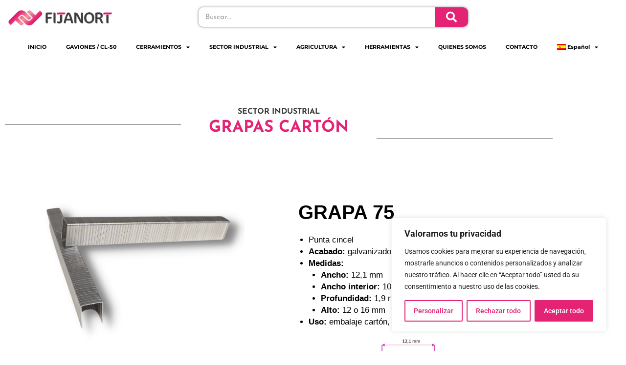

--- FILE ---
content_type: text/html; charset=UTF-8
request_url: https://fijanort.es/grapa-75/
body_size: 37800
content:
<!DOCTYPE html>
<html lang="es-ES">
<head>
<meta charset="UTF-8">
<meta name="viewport" content="width=device-width, initial-scale=1">
	 <link rel="profile" href="https://gmpg.org/xfn/11"> 
	 <title>GRAPA 75 &#8211; FIJANORT</title>
<meta name='robots' content='max-image-preview:large' />
<link rel="alternate" hreflang="en" href="https://fijanort.es/en/staple-75/" />
<link rel="alternate" hreflang="fr" href="https://fijanort.es/fr/agrafe-75/" />
<link rel="alternate" hreflang="es" href="https://fijanort.es/grapa-75/" />
<link rel="alternate" hreflang="it" href="https://fijanort.es/it/punti-75/" />
<link rel="alternate" hreflang="x-default" href="https://fijanort.es/grapa-75/" />
<link rel="alternate" type="application/rss+xml" title="FIJANORT &raquo; Feed" href="https://fijanort.es/feed/" />
<link rel="alternate" type="application/rss+xml" title="FIJANORT &raquo; Feed de los comentarios" href="https://fijanort.es/comments/feed/" />
<link rel="alternate" title="oEmbed (JSON)" type="application/json+oembed" href="https://fijanort.es/wp-json/oembed/1.0/embed?url=https%3A%2F%2Ffijanort.es%2Fgrapa-75%2F" />
<link rel="alternate" title="oEmbed (XML)" type="text/xml+oembed" href="https://fijanort.es/wp-json/oembed/1.0/embed?url=https%3A%2F%2Ffijanort.es%2Fgrapa-75%2F&#038;format=xml" />
		<style>
			.lazyload,
			.lazyloading {
				max-width: 100%;
			}
		</style>
		<style id='wp-img-auto-sizes-contain-inline-css'>
img:is([sizes=auto i],[sizes^="auto," i]){contain-intrinsic-size:3000px 1500px}
/*# sourceURL=wp-img-auto-sizes-contain-inline-css */
</style>
<link rel='stylesheet' id='astra-theme-css-css' href='https://fijanort.es/wp-content/themes/astra/assets/css/minified/main.min.css?ver=4.4.0' media='all' />
<style id='astra-theme-css-inline-css'>
:root{--ast-container-default-xlg-padding:3em;--ast-container-default-lg-padding:3em;--ast-container-default-slg-padding:2em;--ast-container-default-md-padding:3em;--ast-container-default-sm-padding:3em;--ast-container-default-xs-padding:2.4em;--ast-container-default-xxs-padding:1.8em;--ast-code-block-background:#EEEEEE;--ast-comment-inputs-background:#FAFAFA;}html{font-size:93.75%;}a{color:var(--ast-global-color-0);}a:hover,a:focus{color:var(--ast-global-color-1);}body,button,input,select,textarea,.ast-button,.ast-custom-button{font-family:-apple-system,BlinkMacSystemFont,Segoe UI,Roboto,Oxygen-Sans,Ubuntu,Cantarell,Helvetica Neue,sans-serif;font-weight:inherit;font-size:15px;font-size:1rem;line-height:1.6em;}blockquote{color:var(--ast-global-color-3);}h1,.entry-content h1,h2,.entry-content h2,h3,.entry-content h3,h4,.entry-content h4,h5,.entry-content h5,h6,.entry-content h6,.site-title,.site-title a{font-weight:600;}.site-title{font-size:35px;font-size:2.3333333333333rem;display:block;}.site-header .site-description{font-size:15px;font-size:1rem;display:none;}.entry-title{font-size:30px;font-size:2rem;}h1,.entry-content h1{font-size:40px;font-size:2.6666666666667rem;font-weight:600;line-height:1.4em;}h2,.entry-content h2{font-size:30px;font-size:2rem;font-weight:600;line-height:1.25em;}h3,.entry-content h3{font-size:25px;font-size:1.6666666666667rem;font-weight:600;line-height:1.2em;}h4,.entry-content h4{font-size:20px;font-size:1.3333333333333rem;line-height:1.2em;font-weight:600;}h5,.entry-content h5{font-size:18px;font-size:1.2rem;line-height:1.2em;font-weight:600;}h6,.entry-content h6{font-size:15px;font-size:1rem;line-height:1.25em;font-weight:600;}::selection{background-color:var(--ast-global-color-0);color:#ffffff;}body,h1,.entry-title a,.entry-content h1,h2,.entry-content h2,h3,.entry-content h3,h4,.entry-content h4,h5,.entry-content h5,h6,.entry-content h6{color:var(--ast-global-color-3);}.tagcloud a:hover,.tagcloud a:focus,.tagcloud a.current-item{color:#ffffff;border-color:var(--ast-global-color-0);background-color:var(--ast-global-color-0);}input:focus,input[type="text"]:focus,input[type="email"]:focus,input[type="url"]:focus,input[type="password"]:focus,input[type="reset"]:focus,input[type="search"]:focus,textarea:focus{border-color:var(--ast-global-color-0);}input[type="radio"]:checked,input[type=reset],input[type="checkbox"]:checked,input[type="checkbox"]:hover:checked,input[type="checkbox"]:focus:checked,input[type=range]::-webkit-slider-thumb{border-color:var(--ast-global-color-0);background-color:var(--ast-global-color-0);box-shadow:none;}.site-footer a:hover + .post-count,.site-footer a:focus + .post-count{background:var(--ast-global-color-0);border-color:var(--ast-global-color-0);}.single .nav-links .nav-previous,.single .nav-links .nav-next{color:var(--ast-global-color-0);}.entry-meta,.entry-meta *{line-height:1.45;color:var(--ast-global-color-0);}.entry-meta a:hover,.entry-meta a:hover *,.entry-meta a:focus,.entry-meta a:focus *,.page-links > .page-link,.page-links .page-link:hover,.post-navigation a:hover{color:var(--ast-global-color-1);}#cat option,.secondary .calendar_wrap thead a,.secondary .calendar_wrap thead a:visited{color:var(--ast-global-color-0);}.secondary .calendar_wrap #today,.ast-progress-val span{background:var(--ast-global-color-0);}.secondary a:hover + .post-count,.secondary a:focus + .post-count{background:var(--ast-global-color-0);border-color:var(--ast-global-color-0);}.calendar_wrap #today > a{color:#ffffff;}.page-links .page-link,.single .post-navigation a{color:var(--ast-global-color-0);}.ast-search-menu-icon .search-form button.search-submit{padding:0 4px;}.ast-search-menu-icon form.search-form{padding-right:0;}.ast-search-menu-icon.slide-search input.search-field{width:0;}.ast-header-search .ast-search-menu-icon.ast-dropdown-active .search-form,.ast-header-search .ast-search-menu-icon.ast-dropdown-active .search-field:focus{border-color:var(--ast-global-color-0);transition:all 0.2s;}.search-form input.search-field:focus{outline:none;}.ast-archive-title{color:var(--ast-global-color-2);}.widget-title,.widget .wp-block-heading{font-size:21px;font-size:1.4rem;color:var(--ast-global-color-2);}.ast-single-post .entry-content a,.ast-comment-content a:not(.ast-comment-edit-reply-wrap a){text-decoration:underline;}.ast-single-post .wp-block-button .wp-block-button__link,.ast-single-post .elementor-button-wrapper .elementor-button,.ast-single-post .entry-content .uagb-tab a,.ast-single-post .entry-content .uagb-ifb-cta a,.ast-single-post .entry-content .wp-block-uagb-buttons a,.ast-single-post .entry-content .uabb-module-content a,.ast-single-post .entry-content .uagb-post-grid a,.ast-single-post .entry-content .uagb-timeline a,.ast-single-post .entry-content .uagb-toc__wrap a,.ast-single-post .entry-content .uagb-taxomony-box a,.ast-single-post .entry-content .woocommerce a,.entry-content .wp-block-latest-posts > li > a,.ast-single-post .entry-content .wp-block-file__button,li.ast-post-filter-single,.ast-single-post .wp-block-buttons .wp-block-button.is-style-outline .wp-block-button__link{text-decoration:none;}a:focus-visible,.ast-menu-toggle:focus-visible,.site .skip-link:focus-visible,.wp-block-loginout input:focus-visible,.wp-block-search.wp-block-search__button-inside .wp-block-search__inside-wrapper,.ast-header-navigation-arrow:focus-visible,.woocommerce .wc-proceed-to-checkout > .checkout-button:focus-visible,.woocommerce .woocommerce-MyAccount-navigation ul li a:focus-visible,.ast-orders-table__row .ast-orders-table__cell:focus-visible,.woocommerce .woocommerce-order-details .order-again > .button:focus-visible,.woocommerce .woocommerce-message a.button.wc-forward:focus-visible,.woocommerce #minus_qty:focus-visible,.woocommerce #plus_qty:focus-visible,a#ast-apply-coupon:focus-visible,.woocommerce .woocommerce-info a:focus-visible,.woocommerce .astra-shop-summary-wrap a:focus-visible,.woocommerce a.wc-forward:focus-visible,#ast-apply-coupon:focus-visible,.woocommerce-js .woocommerce-mini-cart-item a.remove:focus-visible{outline-style:dotted;outline-color:inherit;outline-width:thin;border-color:transparent;}input:focus,input[type="text"]:focus,input[type="email"]:focus,input[type="url"]:focus,input[type="password"]:focus,input[type="reset"]:focus,input[type="number"]:focus,textarea:focus,.wp-block-search__input:focus,[data-section="section-header-mobile-trigger"] .ast-button-wrap .ast-mobile-menu-trigger-minimal:focus,.ast-mobile-popup-drawer.active .menu-toggle-close:focus,.woocommerce-ordering select.orderby:focus,#ast-scroll-top:focus,#coupon_code:focus,.woocommerce-page #comment:focus,.woocommerce #reviews #respond input#submit:focus,.woocommerce a.add_to_cart_button:focus,.woocommerce .button.single_add_to_cart_button:focus,.woocommerce .woocommerce-cart-form button:focus,.woocommerce .woocommerce-cart-form__cart-item .quantity .qty:focus,.woocommerce .woocommerce-billing-fields .woocommerce-billing-fields__field-wrapper .woocommerce-input-wrapper > .input-text:focus,.woocommerce #order_comments:focus,.woocommerce #place_order:focus,.woocommerce .woocommerce-address-fields .woocommerce-address-fields__field-wrapper .woocommerce-input-wrapper > .input-text:focus,.woocommerce .woocommerce-MyAccount-content form button:focus,.woocommerce .woocommerce-MyAccount-content .woocommerce-EditAccountForm .woocommerce-form-row .woocommerce-Input.input-text:focus,.woocommerce .ast-woocommerce-container .woocommerce-pagination ul.page-numbers li a:focus,body #content .woocommerce form .form-row .select2-container--default .select2-selection--single:focus,#ast-coupon-code:focus,.woocommerce.woocommerce-js .quantity input[type=number]:focus,.woocommerce-js .woocommerce-mini-cart-item .quantity input[type=number]:focus,.woocommerce p#ast-coupon-trigger:focus{border-style:dotted;border-color:inherit;border-width:thin;outline-color:transparent;}.ast-logo-title-inline .site-logo-img{padding-right:1em;}.ast-page-builder-template .hentry {margin: 0;}.ast-page-builder-template .site-content > .ast-container {max-width: 100%;padding: 0;}.ast-page-builder-template .site-content #primary {padding: 0;margin: 0;}.ast-page-builder-template .no-results {text-align: center;margin: 4em auto;}.ast-page-builder-template .ast-pagination {padding: 2em;}.ast-page-builder-template .entry-header.ast-no-title.ast-no-thumbnail {margin-top: 0;}.ast-page-builder-template .entry-header.ast-header-without-markup {margin-top: 0;margin-bottom: 0;}.ast-page-builder-template .entry-header.ast-no-title.ast-no-meta {margin-bottom: 0;}.ast-page-builder-template.single .post-navigation {padding-bottom: 2em;}.ast-page-builder-template.single-post .site-content > .ast-container {max-width: 100%;}.ast-page-builder-template .entry-header {margin-top: 2em;margin-left: auto;margin-right: auto;}.ast-page-builder-template .ast-archive-description {margin: 2em auto 0;padding-left: 20px;padding-right: 20px;}.ast-page-builder-template .ast-row {margin-left: 0;margin-right: 0;}.single.ast-page-builder-template .entry-header + .entry-content {margin-bottom: 2em;}@media(min-width: 921px) {.ast-page-builder-template.archive.ast-right-sidebar .ast-row article,.ast-page-builder-template.archive.ast-left-sidebar .ast-row article {padding-left: 0;padding-right: 0;}}@media (max-width:921px){#ast-desktop-header{display:none;}}@media (min-width:922px){#ast-mobile-header{display:none;}}.wp-block-buttons.aligncenter{justify-content:center;}@media (max-width:921px){.ast-theme-transparent-header #primary,.ast-theme-transparent-header #secondary{padding:0;}}@media (max-width:921px){.ast-plain-container.ast-no-sidebar #primary{padding:0;}}.ast-plain-container.ast-no-sidebar #primary{margin-top:0;margin-bottom:0;}.wp-block-button.is-style-outline .wp-block-button__link{border-color:var(--ast-global-color-0);}div.wp-block-button.is-style-outline > .wp-block-button__link:not(.has-text-color),div.wp-block-button.wp-block-button__link.is-style-outline:not(.has-text-color){color:var(--ast-global-color-0);}.wp-block-button.is-style-outline .wp-block-button__link:hover,.wp-block-buttons .wp-block-button.is-style-outline .wp-block-button__link:focus,.wp-block-buttons .wp-block-button.is-style-outline > .wp-block-button__link:not(.has-text-color):hover,.wp-block-buttons .wp-block-button.wp-block-button__link.is-style-outline:not(.has-text-color):hover{color:#ffffff;background-color:var(--ast-global-color-1);border-color:var(--ast-global-color-1);}.post-page-numbers.current .page-link,.ast-pagination .page-numbers.current{color:#ffffff;border-color:var(--ast-global-color-0);background-color:var(--ast-global-color-0);border-radius:2px;}.wp-block-button.is-style-outline .wp-block-button__link,.ast-outline-button{border-color:var(--ast-global-color-0);font-family:inherit;font-weight:inherit;line-height:1em;background-color:transparent;}.wp-block-buttons .wp-block-button.is-style-outline > .wp-block-button__link:not(.has-text-color),.wp-block-buttons .wp-block-button.wp-block-button__link.is-style-outline:not(.has-text-color),.ast-outline-button{color:var(--ast-global-color-0);}.wp-block-button.is-style-outline .wp-block-button__link:hover,.wp-block-buttons .wp-block-button.is-style-outline .wp-block-button__link:focus,.wp-block-buttons .wp-block-button.is-style-outline > .wp-block-button__link:not(.has-text-color):hover,.wp-block-buttons .wp-block-button.wp-block-button__link.is-style-outline:not(.has-text-color):hover,.ast-outline-button:hover,.ast-outline-button:focus{color:#ffffff;background-color:var(--ast-global-color-1);border-color:var(--ast-global-color-1);}.entry-content[ast-blocks-layout] > figure{margin-bottom:1em;}h1.widget-title{font-weight:600;}h2.widget-title{font-weight:600;}h3.widget-title{font-weight:600;}#page{display:flex;flex-direction:column;min-height:100vh;}.ast-404-layout-1 h1.page-title{color:var(--ast-global-color-2);}.single .post-navigation a{line-height:1em;height:inherit;}.error-404 .page-sub-title{font-size:1.5rem;font-weight:inherit;}.search .site-content .content-area .search-form{margin-bottom:0;}#page .site-content{flex-grow:1;}.widget{margin-bottom:1.25em;}#secondary li{line-height:1.5em;}#secondary .wp-block-group h2{margin-bottom:0.7em;}#secondary h2{font-size:1.7rem;}.ast-separate-container .ast-article-post,.ast-separate-container .ast-article-single,.ast-separate-container .ast-comment-list li.depth-1,.ast-separate-container .comment-respond{padding:3em;}.ast-separate-container .ast-article-single .ast-article-single{padding:0;}.ast-article-single .wp-block-post-template-is-layout-grid{padding-left:0;}.ast-separate-container .ast-comment-list li.depth-1,.hentry{margin-bottom:2em;}.ast-separate-container .ast-archive-description,.ast-separate-container .ast-author-box{border-bottom:1px solid var(--ast-border-color);}.ast-separate-container .comments-title{padding:2em 2em 0 2em;}.ast-page-builder-template .comment-form-textarea,.ast-comment-formwrap .ast-grid-common-col{padding:0;}.ast-comment-formwrap{padding:0;display:inline-flex;column-gap:20px;width:100%;margin-left:0;margin-right:0;}.comments-area textarea#comment:focus,.comments-area textarea#comment:active,.comments-area .ast-comment-formwrap input[type="text"]:focus,.comments-area .ast-comment-formwrap input[type="text"]:active {box-shadow:none;outline:none;}.archive.ast-page-builder-template .entry-header{margin-top:2em;}.ast-page-builder-template .ast-comment-formwrap{width:100%;}.entry-title{margin-bottom:0.5em;}.ast-archive-description p{font-size:inherit;font-weight:inherit;line-height:inherit;}@media (min-width:921px){.ast-left-sidebar.ast-page-builder-template #secondary,.archive.ast-right-sidebar.ast-page-builder-template .site-main{padding-left:20px;padding-right:20px;}}@media (max-width:544px){.ast-comment-formwrap.ast-row{column-gap:10px;display:inline-block;}#ast-commentform .ast-grid-common-col{position:relative;width:100%;}}@media (min-width:1201px){.ast-separate-container .ast-article-post,.ast-separate-container .ast-article-single,.ast-separate-container .ast-author-box,.ast-separate-container .ast-404-layout-1,.ast-separate-container .no-results{padding:3em;}}@media (max-width:921px){.ast-separate-container #primary,.ast-separate-container #secondary{padding:1.5em 0;}#primary,#secondary{padding:1.5em 0;margin:0;}.ast-left-sidebar #content > .ast-container{display:flex;flex-direction:column-reverse;width:100%;}}@media (min-width:922px){.ast-separate-container.ast-right-sidebar #primary,.ast-separate-container.ast-left-sidebar #primary{border:0;}.search-no-results.ast-separate-container #primary{margin-bottom:4em;}}.elementor-button-wrapper .elementor-button{border-style:solid;text-decoration:none;border-top-width:0;border-right-width:0;border-left-width:0;border-bottom-width:0;}body .elementor-button.elementor-size-sm,body .elementor-button.elementor-size-xs,body .elementor-button.elementor-size-md,body .elementor-button.elementor-size-lg,body .elementor-button.elementor-size-xl,body .elementor-button{padding-top:15px;padding-right:30px;padding-bottom:15px;padding-left:30px;}@media (max-width:921px){.elementor-button-wrapper .elementor-button.elementor-size-sm,.elementor-button-wrapper .elementor-button.elementor-size-xs,.elementor-button-wrapper .elementor-button.elementor-size-md,.elementor-button-wrapper .elementor-button.elementor-size-lg,.elementor-button-wrapper .elementor-button.elementor-size-xl,.elementor-button-wrapper .elementor-button{padding-top:14px;padding-right:28px;padding-bottom:14px;padding-left:28px;}}@media (max-width:544px){.elementor-button-wrapper .elementor-button.elementor-size-sm,.elementor-button-wrapper .elementor-button.elementor-size-xs,.elementor-button-wrapper .elementor-button.elementor-size-md,.elementor-button-wrapper .elementor-button.elementor-size-lg,.elementor-button-wrapper .elementor-button.elementor-size-xl,.elementor-button-wrapper .elementor-button{padding-top:12px;padding-right:24px;padding-bottom:12px;padding-left:24px;}}.elementor-button-wrapper .elementor-button{border-color:var(--ast-global-color-0);background-color:var(--ast-global-color-0);}.elementor-button-wrapper .elementor-button:hover,.elementor-button-wrapper .elementor-button:focus{color:#ffffff;background-color:var(--ast-global-color-1);border-color:var(--ast-global-color-1);}.wp-block-button .wp-block-button__link ,.elementor-button-wrapper .elementor-button,.elementor-button-wrapper .elementor-button:visited{color:#ffffff;}.elementor-button-wrapper .elementor-button{line-height:1em;}.wp-block-button .wp-block-button__link:hover,.wp-block-button .wp-block-button__link:focus{color:#ffffff;background-color:var(--ast-global-color-1);border-color:var(--ast-global-color-1);}.elementor-widget-heading h1.elementor-heading-title{line-height:1.4em;}.elementor-widget-heading h2.elementor-heading-title{line-height:1.25em;}.elementor-widget-heading h3.elementor-heading-title{line-height:1.2em;}.elementor-widget-heading h4.elementor-heading-title{line-height:1.2em;}.elementor-widget-heading h5.elementor-heading-title{line-height:1.2em;}.elementor-widget-heading h6.elementor-heading-title{line-height:1.25em;}.wp-block-button .wp-block-button__link,.wp-block-search .wp-block-search__button,body .wp-block-file .wp-block-file__button{border-color:var(--ast-global-color-0);background-color:var(--ast-global-color-0);color:#ffffff;font-family:inherit;font-weight:inherit;line-height:1em;padding-top:15px;padding-right:30px;padding-bottom:15px;padding-left:30px;}@media (max-width:921px){.wp-block-button .wp-block-button__link,.wp-block-search .wp-block-search__button,body .wp-block-file .wp-block-file__button{padding-top:14px;padding-right:28px;padding-bottom:14px;padding-left:28px;}}@media (max-width:544px){.wp-block-button .wp-block-button__link,.wp-block-search .wp-block-search__button,body .wp-block-file .wp-block-file__button{padding-top:12px;padding-right:24px;padding-bottom:12px;padding-left:24px;}}.menu-toggle,button,.ast-button,.ast-custom-button,.button,input#submit,input[type="button"],input[type="submit"],input[type="reset"],form[CLASS*="wp-block-search__"].wp-block-search .wp-block-search__inside-wrapper .wp-block-search__button,body .wp-block-file .wp-block-file__button,.search .search-submit{border-style:solid;border-top-width:0;border-right-width:0;border-left-width:0;border-bottom-width:0;color:#ffffff;border-color:var(--ast-global-color-0);background-color:var(--ast-global-color-0);padding-top:15px;padding-right:30px;padding-bottom:15px;padding-left:30px;font-family:inherit;font-weight:inherit;line-height:1em;}button:focus,.menu-toggle:hover,button:hover,.ast-button:hover,.ast-custom-button:hover .button:hover,.ast-custom-button:hover ,input[type=reset]:hover,input[type=reset]:focus,input#submit:hover,input#submit:focus,input[type="button"]:hover,input[type="button"]:focus,input[type="submit"]:hover,input[type="submit"]:focus,form[CLASS*="wp-block-search__"].wp-block-search .wp-block-search__inside-wrapper .wp-block-search__button:hover,form[CLASS*="wp-block-search__"].wp-block-search .wp-block-search__inside-wrapper .wp-block-search__button:focus,body .wp-block-file .wp-block-file__button:hover,body .wp-block-file .wp-block-file__button:focus{color:#ffffff;background-color:var(--ast-global-color-1);border-color:var(--ast-global-color-1);}form[CLASS*="wp-block-search__"].wp-block-search .wp-block-search__inside-wrapper .wp-block-search__button.has-icon{padding-top:calc(15px - 3px);padding-right:calc(30px - 3px);padding-bottom:calc(15px - 3px);padding-left:calc(30px - 3px);}@media (max-width:921px){.menu-toggle,button,.ast-button,.ast-custom-button,.button,input#submit,input[type="button"],input[type="submit"],input[type="reset"],form[CLASS*="wp-block-search__"].wp-block-search .wp-block-search__inside-wrapper .wp-block-search__button,body .wp-block-file .wp-block-file__button,.search .search-submit{padding-top:14px;padding-right:28px;padding-bottom:14px;padding-left:28px;}}@media (max-width:544px){.menu-toggle,button,.ast-button,.ast-custom-button,.button,input#submit,input[type="button"],input[type="submit"],input[type="reset"],form[CLASS*="wp-block-search__"].wp-block-search .wp-block-search__inside-wrapper .wp-block-search__button,body .wp-block-file .wp-block-file__button,.search .search-submit{padding-top:12px;padding-right:24px;padding-bottom:12px;padding-left:24px;}}@media (max-width:921px){.ast-mobile-header-stack .main-header-bar .ast-search-menu-icon{display:inline-block;}.ast-header-break-point.ast-header-custom-item-outside .ast-mobile-header-stack .main-header-bar .ast-search-icon{margin:0;}.ast-comment-avatar-wrap img{max-width:2.5em;}.ast-separate-container .ast-comment-list li.depth-1{padding:1.5em 2.14em;}.ast-separate-container .comment-respond{padding:2em 2.14em;}.ast-comment-meta{padding:0 1.8888em 1.3333em;}}@media (min-width:544px){.ast-container{max-width:100%;}}@media (max-width:544px){.ast-separate-container .ast-article-post,.ast-separate-container .ast-article-single,.ast-separate-container .comments-title,.ast-separate-container .ast-archive-description{padding:1.5em 1em;}.ast-separate-container #content .ast-container{padding-left:0.54em;padding-right:0.54em;}.ast-separate-container .ast-comment-list li.depth-1{padding:1.5em 1em;margin-bottom:1.5em;}.ast-separate-container .ast-comment-list .bypostauthor{padding:.5em;}.ast-search-menu-icon.ast-dropdown-active .search-field{width:170px;}}.ast-separate-container{background-color:var(--ast-global-color-4);;background-image:none;;}@media (max-width:921px){.site-title{display:block;}.site-header .site-description{display:none;}.entry-title{font-size:30px;}h1,.entry-content h1{font-size:30px;}h2,.entry-content h2{font-size:25px;}h3,.entry-content h3{font-size:20px;}}@media (max-width:544px){.site-title{display:block;}.site-header .site-description{display:none;}.entry-title{font-size:30px;}h1,.entry-content h1{font-size:30px;}h2,.entry-content h2{font-size:25px;}h3,.entry-content h3{font-size:20px;}}@media (max-width:921px){html{font-size:85.5%;}}@media (max-width:544px){html{font-size:85.5%;}}@media (min-width:922px){.ast-container{max-width:1240px;}}@media (min-width:922px){.site-content .ast-container{display:flex;}}@media (max-width:921px){.site-content .ast-container{flex-direction:column;}}@media (min-width:922px){.main-header-menu .sub-menu .menu-item.ast-left-align-sub-menu:hover > .sub-menu,.main-header-menu .sub-menu .menu-item.ast-left-align-sub-menu.focus > .sub-menu{margin-left:-0px;}}blockquote,cite {font-style: initial;}.wp-block-file {display: flex;align-items: center;flex-wrap: wrap;justify-content: space-between;}.wp-block-pullquote {border: none;}.wp-block-pullquote blockquote::before {content: "\201D";font-family: "Helvetica",sans-serif;display: flex;transform: rotate( 180deg );font-size: 6rem;font-style: normal;line-height: 1;font-weight: bold;align-items: center;justify-content: center;}.has-text-align-right > blockquote::before {justify-content: flex-start;}.has-text-align-left > blockquote::before {justify-content: flex-end;}figure.wp-block-pullquote.is-style-solid-color blockquote {max-width: 100%;text-align: inherit;}html body {--wp--custom--ast-default-block-top-padding: 3em;--wp--custom--ast-default-block-right-padding: 3em;--wp--custom--ast-default-block-bottom-padding: 3em;--wp--custom--ast-default-block-left-padding: 3em;--wp--custom--ast-container-width: 1200px;--wp--custom--ast-content-width-size: 1200px;--wp--custom--ast-wide-width-size: calc(1200px + var(--wp--custom--ast-default-block-left-padding) + var(--wp--custom--ast-default-block-right-padding));}.ast-narrow-container {--wp--custom--ast-content-width-size: 750px;--wp--custom--ast-wide-width-size: 750px;}@media(max-width: 921px) {html body {--wp--custom--ast-default-block-top-padding: 3em;--wp--custom--ast-default-block-right-padding: 2em;--wp--custom--ast-default-block-bottom-padding: 3em;--wp--custom--ast-default-block-left-padding: 2em;}}@media(max-width: 544px) {html body {--wp--custom--ast-default-block-top-padding: 3em;--wp--custom--ast-default-block-right-padding: 1.5em;--wp--custom--ast-default-block-bottom-padding: 3em;--wp--custom--ast-default-block-left-padding: 1.5em;}}.entry-content > .wp-block-group,.entry-content > .wp-block-cover,.entry-content > .wp-block-columns {padding-top: var(--wp--custom--ast-default-block-top-padding);padding-right: var(--wp--custom--ast-default-block-right-padding);padding-bottom: var(--wp--custom--ast-default-block-bottom-padding);padding-left: var(--wp--custom--ast-default-block-left-padding);}.ast-plain-container.ast-no-sidebar .entry-content > .alignfull,.ast-page-builder-template .ast-no-sidebar .entry-content > .alignfull {margin-left: calc( -50vw + 50%);margin-right: calc( -50vw + 50%);max-width: 100vw;width: 100vw;}.ast-plain-container.ast-no-sidebar .entry-content .alignfull .alignfull,.ast-page-builder-template.ast-no-sidebar .entry-content .alignfull .alignfull,.ast-plain-container.ast-no-sidebar .entry-content .alignfull .alignwide,.ast-page-builder-template.ast-no-sidebar .entry-content .alignfull .alignwide,.ast-plain-container.ast-no-sidebar .entry-content .alignwide .alignfull,.ast-page-builder-template.ast-no-sidebar .entry-content .alignwide .alignfull,.ast-plain-container.ast-no-sidebar .entry-content .alignwide .alignwide,.ast-page-builder-template.ast-no-sidebar .entry-content .alignwide .alignwide,.ast-plain-container.ast-no-sidebar .entry-content .wp-block-column .alignfull,.ast-page-builder-template.ast-no-sidebar .entry-content .wp-block-column .alignfull,.ast-plain-container.ast-no-sidebar .entry-content .wp-block-column .alignwide,.ast-page-builder-template.ast-no-sidebar .entry-content .wp-block-column .alignwide {margin-left: auto;margin-right: auto;width: 100%;}[ast-blocks-layout] .wp-block-separator:not(.is-style-dots) {height: 0;}[ast-blocks-layout] .wp-block-separator {margin: 20px auto;}[ast-blocks-layout] .wp-block-separator:not(.is-style-wide):not(.is-style-dots) {max-width: 100px;}[ast-blocks-layout] .wp-block-separator.has-background {padding: 0;}.entry-content[ast-blocks-layout] > * {max-width: var(--wp--custom--ast-content-width-size);margin-left: auto;margin-right: auto;}.entry-content[ast-blocks-layout] > .alignwide {max-width: var(--wp--custom--ast-wide-width-size);}.entry-content[ast-blocks-layout] .alignfull {max-width: none;}.entry-content .wp-block-columns {margin-bottom: 0;}blockquote {margin: 1.5em;border: none;}.wp-block-quote:not(.has-text-align-right):not(.has-text-align-center) {border-left: 5px solid rgba(0,0,0,0.05);}.has-text-align-right > blockquote,blockquote.has-text-align-right {border-right: 5px solid rgba(0,0,0,0.05);}.has-text-align-left > blockquote,blockquote.has-text-align-left {border-left: 5px solid rgba(0,0,0,0.05);}.wp-block-site-tagline,.wp-block-latest-posts .read-more {margin-top: 15px;}.wp-block-loginout p label {display: block;}.wp-block-loginout p:not(.login-remember):not(.login-submit) input {width: 100%;}.wp-block-loginout input:focus {border-color: transparent;}.wp-block-loginout input:focus {outline: thin dotted;}.entry-content .wp-block-media-text .wp-block-media-text__content {padding: 0 0 0 8%;}.entry-content .wp-block-media-text.has-media-on-the-right .wp-block-media-text__content {padding: 0 8% 0 0;}.entry-content .wp-block-media-text.has-background .wp-block-media-text__content {padding: 8%;}.entry-content .wp-block-cover:not([class*="background-color"]) .wp-block-cover__inner-container,.entry-content .wp-block-cover:not([class*="background-color"]) .wp-block-cover-image-text,.entry-content .wp-block-cover:not([class*="background-color"]) .wp-block-cover-text,.entry-content .wp-block-cover-image:not([class*="background-color"]) .wp-block-cover__inner-container,.entry-content .wp-block-cover-image:not([class*="background-color"]) .wp-block-cover-image-text,.entry-content .wp-block-cover-image:not([class*="background-color"]) .wp-block-cover-text {color: var(--ast-global-color-5);}.wp-block-loginout .login-remember input {width: 1.1rem;height: 1.1rem;margin: 0 5px 4px 0;vertical-align: middle;}.wp-block-latest-posts > li > *:first-child,.wp-block-latest-posts:not(.is-grid) > li:first-child {margin-top: 0;}.wp-block-search__inside-wrapper .wp-block-search__input {padding: 0 10px;color: var(--ast-global-color-3);background: var(--ast-global-color-5);border-color: var(--ast-border-color);}.wp-block-latest-posts .read-more {margin-bottom: 1.5em;}.wp-block-search__no-button .wp-block-search__inside-wrapper .wp-block-search__input {padding-top: 5px;padding-bottom: 5px;}.wp-block-latest-posts .wp-block-latest-posts__post-date,.wp-block-latest-posts .wp-block-latest-posts__post-author {font-size: 1rem;}.wp-block-latest-posts > li > *,.wp-block-latest-posts:not(.is-grid) > li {margin-top: 12px;margin-bottom: 12px;}.ast-page-builder-template .entry-content[ast-blocks-layout] > *,.ast-page-builder-template .entry-content[ast-blocks-layout] > .alignfull > * {max-width: none;}.ast-page-builder-template .entry-content[ast-blocks-layout] > .alignwide > * {max-width: var(--wp--custom--ast-wide-width-size);}.ast-page-builder-template .entry-content[ast-blocks-layout] > .inherit-container-width > *,.ast-page-builder-template .entry-content[ast-blocks-layout] > * > *,.entry-content[ast-blocks-layout] > .wp-block-cover .wp-block-cover__inner-container {max-width: var(--wp--custom--ast-content-width-size);margin-left: auto;margin-right: auto;}.entry-content[ast-blocks-layout] .wp-block-cover:not(.alignleft):not(.alignright) {width: auto;}@media(max-width: 1200px) {.ast-separate-container .entry-content > .alignfull,.ast-separate-container .entry-content[ast-blocks-layout] > .alignwide,.ast-plain-container .entry-content[ast-blocks-layout] > .alignwide,.ast-plain-container .entry-content .alignfull {margin-left: calc(-1 * min(var(--ast-container-default-xlg-padding),20px)) ;margin-right: calc(-1 * min(var(--ast-container-default-xlg-padding),20px));}}@media(min-width: 1201px) {.ast-separate-container .entry-content > .alignfull {margin-left: calc(-1 * var(--ast-container-default-xlg-padding) );margin-right: calc(-1 * var(--ast-container-default-xlg-padding) );}.ast-separate-container .entry-content[ast-blocks-layout] > .alignwide,.ast-plain-container .entry-content[ast-blocks-layout] > .alignwide {margin-left: calc(-1 * var(--wp--custom--ast-default-block-left-padding) );margin-right: calc(-1 * var(--wp--custom--ast-default-block-right-padding) );}}@media(min-width: 921px) {.ast-separate-container .entry-content .wp-block-group.alignwide:not(.inherit-container-width) > :where(:not(.alignleft):not(.alignright)),.ast-plain-container .entry-content .wp-block-group.alignwide:not(.inherit-container-width) > :where(:not(.alignleft):not(.alignright)) {max-width: calc( var(--wp--custom--ast-content-width-size) + 80px );}.ast-plain-container.ast-right-sidebar .entry-content[ast-blocks-layout] .alignfull,.ast-plain-container.ast-left-sidebar .entry-content[ast-blocks-layout] .alignfull {margin-left: -60px;margin-right: -60px;}}@media(min-width: 544px) {.entry-content > .alignleft {margin-right: 20px;}.entry-content > .alignright {margin-left: 20px;}}@media (max-width:544px){.wp-block-columns .wp-block-column:not(:last-child){margin-bottom:20px;}.wp-block-latest-posts{margin:0;}}@media( max-width: 600px ) {.entry-content .wp-block-media-text .wp-block-media-text__content,.entry-content .wp-block-media-text.has-media-on-the-right .wp-block-media-text__content {padding: 8% 0 0;}.entry-content .wp-block-media-text.has-background .wp-block-media-text__content {padding: 8%;}}.ast-narrow-container .site-content .wp-block-uagb-image--align-full .wp-block-uagb-image__figure {max-width: 100%;margin-left: auto;margin-right: auto;}:root .has-ast-global-color-0-color{color:var(--ast-global-color-0);}:root .has-ast-global-color-0-background-color{background-color:var(--ast-global-color-0);}:root .wp-block-button .has-ast-global-color-0-color{color:var(--ast-global-color-0);}:root .wp-block-button .has-ast-global-color-0-background-color{background-color:var(--ast-global-color-0);}:root .has-ast-global-color-1-color{color:var(--ast-global-color-1);}:root .has-ast-global-color-1-background-color{background-color:var(--ast-global-color-1);}:root .wp-block-button .has-ast-global-color-1-color{color:var(--ast-global-color-1);}:root .wp-block-button .has-ast-global-color-1-background-color{background-color:var(--ast-global-color-1);}:root .has-ast-global-color-2-color{color:var(--ast-global-color-2);}:root .has-ast-global-color-2-background-color{background-color:var(--ast-global-color-2);}:root .wp-block-button .has-ast-global-color-2-color{color:var(--ast-global-color-2);}:root .wp-block-button .has-ast-global-color-2-background-color{background-color:var(--ast-global-color-2);}:root .has-ast-global-color-3-color{color:var(--ast-global-color-3);}:root .has-ast-global-color-3-background-color{background-color:var(--ast-global-color-3);}:root .wp-block-button .has-ast-global-color-3-color{color:var(--ast-global-color-3);}:root .wp-block-button .has-ast-global-color-3-background-color{background-color:var(--ast-global-color-3);}:root .has-ast-global-color-4-color{color:var(--ast-global-color-4);}:root .has-ast-global-color-4-background-color{background-color:var(--ast-global-color-4);}:root .wp-block-button .has-ast-global-color-4-color{color:var(--ast-global-color-4);}:root .wp-block-button .has-ast-global-color-4-background-color{background-color:var(--ast-global-color-4);}:root .has-ast-global-color-5-color{color:var(--ast-global-color-5);}:root .has-ast-global-color-5-background-color{background-color:var(--ast-global-color-5);}:root .wp-block-button .has-ast-global-color-5-color{color:var(--ast-global-color-5);}:root .wp-block-button .has-ast-global-color-5-background-color{background-color:var(--ast-global-color-5);}:root .has-ast-global-color-6-color{color:var(--ast-global-color-6);}:root .has-ast-global-color-6-background-color{background-color:var(--ast-global-color-6);}:root .wp-block-button .has-ast-global-color-6-color{color:var(--ast-global-color-6);}:root .wp-block-button .has-ast-global-color-6-background-color{background-color:var(--ast-global-color-6);}:root .has-ast-global-color-7-color{color:var(--ast-global-color-7);}:root .has-ast-global-color-7-background-color{background-color:var(--ast-global-color-7);}:root .wp-block-button .has-ast-global-color-7-color{color:var(--ast-global-color-7);}:root .wp-block-button .has-ast-global-color-7-background-color{background-color:var(--ast-global-color-7);}:root .has-ast-global-color-8-color{color:var(--ast-global-color-8);}:root .has-ast-global-color-8-background-color{background-color:var(--ast-global-color-8);}:root .wp-block-button .has-ast-global-color-8-color{color:var(--ast-global-color-8);}:root .wp-block-button .has-ast-global-color-8-background-color{background-color:var(--ast-global-color-8);}:root{--ast-global-color-0:#0170B9;--ast-global-color-1:#3a3a3a;--ast-global-color-2:#3a3a3a;--ast-global-color-3:#4B4F58;--ast-global-color-4:#F5F5F5;--ast-global-color-5:#FFFFFF;--ast-global-color-6:#E5E5E5;--ast-global-color-7:#424242;--ast-global-color-8:#000000;}:root {--ast-border-color : var(--ast-global-color-6);}.ast-single-entry-banner {-js-display: flex;display: flex;flex-direction: column;justify-content: center;text-align: center;position: relative;background: #eeeeee;}.ast-single-entry-banner[data-banner-layout="layout-1"] {max-width: 1200px;background: inherit;padding: 20px 0;}.ast-single-entry-banner[data-banner-width-type="custom"] {margin: 0 auto;width: 100%;}.ast-single-entry-banner + .site-content .entry-header {margin-bottom: 0;}header.entry-header > *:not(:last-child){margin-bottom:10px;}.ast-archive-entry-banner {-js-display: flex;display: flex;flex-direction: column;justify-content: center;text-align: center;position: relative;background: #eeeeee;}.ast-archive-entry-banner[data-banner-width-type="custom"] {margin: 0 auto;width: 100%;}.ast-archive-entry-banner[data-banner-layout="layout-1"] {background: inherit;padding: 20px 0;text-align: left;}body.archive .ast-archive-description{max-width:1200px;width:100%;text-align:left;padding-top:3em;padding-right:3em;padding-bottom:3em;padding-left:3em;}body.archive .ast-archive-description .ast-archive-title,body.archive .ast-archive-description .ast-archive-title *{font-size:40px;font-size:2.6666666666667rem;text-transform:capitalize;}body.archive .ast-archive-description > *:not(:last-child){margin-bottom:10px;}@media (max-width:921px){body.archive .ast-archive-description{text-align:left;}}@media (max-width:544px){body.archive .ast-archive-description{text-align:left;}}.ast-breadcrumbs .trail-browse,.ast-breadcrumbs .trail-items,.ast-breadcrumbs .trail-items li{display:inline-block;margin:0;padding:0;border:none;background:inherit;text-indent:0;text-decoration:none;}.ast-breadcrumbs .trail-browse{font-size:inherit;font-style:inherit;font-weight:inherit;color:inherit;}.ast-breadcrumbs .trail-items{list-style:none;}.trail-items li::after{padding:0 0.3em;content:"\00bb";}.trail-items li:last-of-type::after{display:none;}h1,.entry-content h1,h2,.entry-content h2,h3,.entry-content h3,h4,.entry-content h4,h5,.entry-content h5,h6,.entry-content h6{color:var(--ast-global-color-2);}.entry-title a{color:var(--ast-global-color-2);}@media (max-width:921px){.ast-builder-grid-row-container.ast-builder-grid-row-tablet-3-firstrow .ast-builder-grid-row > *:first-child,.ast-builder-grid-row-container.ast-builder-grid-row-tablet-3-lastrow .ast-builder-grid-row > *:last-child{grid-column:1 / -1;}}@media (max-width:544px){.ast-builder-grid-row-container.ast-builder-grid-row-mobile-3-firstrow .ast-builder-grid-row > *:first-child,.ast-builder-grid-row-container.ast-builder-grid-row-mobile-3-lastrow .ast-builder-grid-row > *:last-child{grid-column:1 / -1;}}.ast-builder-layout-element[data-section="title_tagline"]{display:flex;}@media (max-width:921px){.ast-header-break-point .ast-builder-layout-element[data-section="title_tagline"]{display:flex;}}@media (max-width:544px){.ast-header-break-point .ast-builder-layout-element[data-section="title_tagline"]{display:flex;}}.ast-builder-menu-1{font-family:inherit;font-weight:inherit;}.ast-builder-menu-1 .menu-item > .menu-link{font-size:23px;font-size:1.5333333333333rem;}.ast-builder-menu-1 .sub-menu,.ast-builder-menu-1 .inline-on-mobile .sub-menu{border-top-width:0;border-bottom-width:0;border-right-width:0;border-left-width:0;border-color:var(--ast-global-color-0);border-style:solid;}.ast-builder-menu-1 .main-header-menu > .menu-item > .sub-menu,.ast-builder-menu-1 .main-header-menu > .menu-item > .astra-full-megamenu-wrapper{margin-top:56px;}.ast-desktop .ast-builder-menu-1 .main-header-menu > .menu-item > .sub-menu:before,.ast-desktop .ast-builder-menu-1 .main-header-menu > .menu-item > .astra-full-megamenu-wrapper:before{height:calc( 56px + 5px );}.ast-desktop .ast-builder-menu-1 .menu-item .sub-menu .menu-link{border-style:none;}@media (max-width:921px){.ast-header-break-point .ast-builder-menu-1 .menu-item.menu-item-has-children > .ast-menu-toggle{top:0;}.ast-builder-menu-1 .inline-on-mobile .menu-item.menu-item-has-children > .ast-menu-toggle{right:-15px;}.ast-builder-menu-1 .menu-item-has-children > .menu-link:after{content:unset;}.ast-builder-menu-1 .main-header-menu > .menu-item > .sub-menu,.ast-builder-menu-1 .main-header-menu > .menu-item > .astra-full-megamenu-wrapper{margin-top:0;}}@media (max-width:544px){.ast-header-break-point .ast-builder-menu-1 .menu-item.menu-item-has-children > .ast-menu-toggle{top:0;}.ast-builder-menu-1 .main-header-menu > .menu-item > .sub-menu,.ast-builder-menu-1 .main-header-menu > .menu-item > .astra-full-megamenu-wrapper{margin-top:0;}}.ast-builder-menu-1{display:flex;}@media (max-width:921px){.ast-header-break-point .ast-builder-menu-1{display:flex;}}@media (max-width:544px){.ast-header-break-point .ast-builder-menu-1{display:flex;}}.footer-widget-area.widget-area.site-footer-focus-item{width:auto;}.elementor-widget-heading .elementor-heading-title{margin:0;}.elementor-page .ast-menu-toggle{color:unset !important;background:unset !important;}.elementor-post.elementor-grid-item.hentry{margin-bottom:0;}.woocommerce div.product .elementor-element.elementor-products-grid .related.products ul.products li.product,.elementor-element .elementor-wc-products .woocommerce[class*='columns-'] ul.products li.product{width:auto;margin:0;float:none;}.elementor-toc__list-wrapper{margin:0;}body .elementor hr{background-color:#ccc;margin:0;}.ast-left-sidebar .elementor-section.elementor-section-stretched,.ast-right-sidebar .elementor-section.elementor-section-stretched{max-width:100%;left:0 !important;}.elementor-template-full-width .ast-container{display:block;}.elementor-screen-only,.screen-reader-text,.screen-reader-text span,.ui-helper-hidden-accessible{top:0 !important;}@media (max-width:544px){.elementor-element .elementor-wc-products .woocommerce[class*="columns-"] ul.products li.product{width:auto;margin:0;}.elementor-element .woocommerce .woocommerce-result-count{float:none;}}.ast-header-break-point .main-header-bar{border-bottom-width:1px;}@media (min-width:922px){.main-header-bar{border-bottom-width:1px;}}.main-header-menu .menu-item, #astra-footer-menu .menu-item, .main-header-bar .ast-masthead-custom-menu-items{-js-display:flex;display:flex;-webkit-box-pack:center;-webkit-justify-content:center;-moz-box-pack:center;-ms-flex-pack:center;justify-content:center;-webkit-box-orient:vertical;-webkit-box-direction:normal;-webkit-flex-direction:column;-moz-box-orient:vertical;-moz-box-direction:normal;-ms-flex-direction:column;flex-direction:column;}.main-header-menu > .menu-item > .menu-link, #astra-footer-menu > .menu-item > .menu-link{height:100%;-webkit-box-align:center;-webkit-align-items:center;-moz-box-align:center;-ms-flex-align:center;align-items:center;-js-display:flex;display:flex;}.ast-header-break-point .main-navigation ul .menu-item .menu-link .icon-arrow:first-of-type svg{top:.2em;margin-top:0px;margin-left:0px;width:.65em;transform:translate(0, -2px) rotateZ(270deg);}.ast-mobile-popup-content .ast-submenu-expanded > .ast-menu-toggle{transform:rotateX(180deg);overflow-y:auto;}.ast-separate-container .blog-layout-1, .ast-separate-container .blog-layout-2, .ast-separate-container .blog-layout-3{background-color:transparent;background-image:none;}.ast-separate-container .ast-article-post{background-color:var(--ast-global-color-5);;background-image:none;;}@media (max-width:921px){.ast-separate-container .ast-article-post{background-color:var(--ast-global-color-5);;background-image:none;;}}@media (max-width:544px){.ast-separate-container .ast-article-post{background-color:var(--ast-global-color-5);;background-image:none;;}}.ast-separate-container .ast-article-single:not(.ast-related-post), .ast-separate-container .comments-area .comment-respond,.ast-separate-container .comments-area .ast-comment-list li, .woocommerce.ast-separate-container .ast-woocommerce-container, .ast-separate-container .error-404, .ast-separate-container .no-results, .single.ast-separate-container .site-main .ast-author-meta, .ast-separate-container .related-posts-title-wrapper,.ast-separate-container .comments-count-wrapper, .ast-box-layout.ast-plain-container .site-content,.ast-padded-layout.ast-plain-container .site-content, .ast-separate-container .comments-area .comments-title, .ast-separate-container .ast-archive-description{background-color:var(--ast-global-color-5);;background-image:none;;}@media (max-width:921px){.ast-separate-container .ast-article-single:not(.ast-related-post), .ast-separate-container .comments-area .comment-respond,.ast-separate-container .comments-area .ast-comment-list li, .woocommerce.ast-separate-container .ast-woocommerce-container, .ast-separate-container .error-404, .ast-separate-container .no-results, .single.ast-separate-container .site-main .ast-author-meta, .ast-separate-container .related-posts-title-wrapper,.ast-separate-container .comments-count-wrapper, .ast-box-layout.ast-plain-container .site-content,.ast-padded-layout.ast-plain-container .site-content, .ast-separate-container .comments-area .comments-title, .ast-separate-container .ast-archive-description{background-color:var(--ast-global-color-5);;background-image:none;;}}@media (max-width:544px){.ast-separate-container .ast-article-single:not(.ast-related-post), .ast-separate-container .comments-area .comment-respond,.ast-separate-container .comments-area .ast-comment-list li, .woocommerce.ast-separate-container .ast-woocommerce-container, .ast-separate-container .error-404, .ast-separate-container .no-results, .single.ast-separate-container .site-main .ast-author-meta, .ast-separate-container .related-posts-title-wrapper,.ast-separate-container .comments-count-wrapper, .ast-box-layout.ast-plain-container .site-content,.ast-padded-layout.ast-plain-container .site-content, .ast-separate-container .comments-area .comments-title, .ast-separate-container .ast-archive-description{background-color:var(--ast-global-color-5);;background-image:none;;}}.ast-separate-container.ast-two-container #secondary .widget{background-color:var(--ast-global-color-5);;background-image:none;;}@media (max-width:921px){.ast-separate-container.ast-two-container #secondary .widget{background-color:var(--ast-global-color-5);;background-image:none;;}}@media (max-width:544px){.ast-separate-container.ast-two-container #secondary .widget{background-color:var(--ast-global-color-5);;background-image:none;;}}.ast-plain-container, .ast-page-builder-template{background-color:var(--ast-global-color-5);;background-image:none;;}@media (max-width:921px){.ast-plain-container, .ast-page-builder-template{background-color:var(--ast-global-color-5);;background-image:none;;}}@media (max-width:544px){.ast-plain-container, .ast-page-builder-template{background-color:var(--ast-global-color-5);;background-image:none;;}}.ast-mobile-header-content > *,.ast-desktop-header-content > * {padding: 10px 0;height: auto;}.ast-mobile-header-content > *:first-child,.ast-desktop-header-content > *:first-child {padding-top: 10px;}.ast-mobile-header-content > .ast-builder-menu,.ast-desktop-header-content > .ast-builder-menu {padding-top: 0;}.ast-mobile-header-content > *:last-child,.ast-desktop-header-content > *:last-child {padding-bottom: 0;}.ast-mobile-header-content .ast-search-menu-icon.ast-inline-search label,.ast-desktop-header-content .ast-search-menu-icon.ast-inline-search label {width: 100%;}.ast-desktop-header-content .main-header-bar-navigation .ast-submenu-expanded > .ast-menu-toggle::before {transform: rotateX(180deg);}#ast-desktop-header .ast-desktop-header-content,.ast-mobile-header-content .ast-search-icon,.ast-desktop-header-content .ast-search-icon,.ast-mobile-header-wrap .ast-mobile-header-content,.ast-main-header-nav-open.ast-popup-nav-open .ast-mobile-header-wrap .ast-mobile-header-content,.ast-main-header-nav-open.ast-popup-nav-open .ast-desktop-header-content {display: none;}.ast-main-header-nav-open.ast-header-break-point #ast-desktop-header .ast-desktop-header-content,.ast-main-header-nav-open.ast-header-break-point .ast-mobile-header-wrap .ast-mobile-header-content {display: block;}.ast-desktop .ast-desktop-header-content .astra-menu-animation-slide-up > .menu-item > .sub-menu,.ast-desktop .ast-desktop-header-content .astra-menu-animation-slide-up > .menu-item .menu-item > .sub-menu,.ast-desktop .ast-desktop-header-content .astra-menu-animation-slide-down > .menu-item > .sub-menu,.ast-desktop .ast-desktop-header-content .astra-menu-animation-slide-down > .menu-item .menu-item > .sub-menu,.ast-desktop .ast-desktop-header-content .astra-menu-animation-fade > .menu-item > .sub-menu,.ast-desktop .ast-desktop-header-content .astra-menu-animation-fade > .menu-item .menu-item > .sub-menu {opacity: 1;visibility: visible;}.ast-hfb-header.ast-default-menu-enable.ast-header-break-point .ast-mobile-header-wrap .ast-mobile-header-content .main-header-bar-navigation {width: unset;margin: unset;}.ast-mobile-header-content.content-align-flex-end .main-header-bar-navigation .menu-item-has-children > .ast-menu-toggle,.ast-desktop-header-content.content-align-flex-end .main-header-bar-navigation .menu-item-has-children > .ast-menu-toggle {left: calc( 20px - 0.907em);right: auto;}.ast-mobile-header-content .ast-search-menu-icon,.ast-mobile-header-content .ast-search-menu-icon.slide-search,.ast-desktop-header-content .ast-search-menu-icon,.ast-desktop-header-content .ast-search-menu-icon.slide-search {width: 100%;position: relative;display: block;right: auto;transform: none;}.ast-mobile-header-content .ast-search-menu-icon.slide-search .search-form,.ast-mobile-header-content .ast-search-menu-icon .search-form,.ast-desktop-header-content .ast-search-menu-icon.slide-search .search-form,.ast-desktop-header-content .ast-search-menu-icon .search-form {right: 0;visibility: visible;opacity: 1;position: relative;top: auto;transform: none;padding: 0;display: block;overflow: hidden;}.ast-mobile-header-content .ast-search-menu-icon.ast-inline-search .search-field,.ast-mobile-header-content .ast-search-menu-icon .search-field,.ast-desktop-header-content .ast-search-menu-icon.ast-inline-search .search-field,.ast-desktop-header-content .ast-search-menu-icon .search-field {width: 100%;padding-right: 5.5em;}.ast-mobile-header-content .ast-search-menu-icon .search-submit,.ast-desktop-header-content .ast-search-menu-icon .search-submit {display: block;position: absolute;height: 100%;top: 0;right: 0;padding: 0 1em;border-radius: 0;}.ast-hfb-header.ast-default-menu-enable.ast-header-break-point .ast-mobile-header-wrap .ast-mobile-header-content .main-header-bar-navigation ul .sub-menu .menu-link {padding-left: 30px;}.ast-hfb-header.ast-default-menu-enable.ast-header-break-point .ast-mobile-header-wrap .ast-mobile-header-content .main-header-bar-navigation .sub-menu .menu-item .menu-item .menu-link {padding-left: 40px;}.ast-mobile-popup-drawer.active .ast-mobile-popup-inner{background-color:#ffffff;;}.ast-mobile-header-wrap .ast-mobile-header-content, .ast-desktop-header-content{background-color:#ffffff;;}.ast-mobile-popup-content > *, .ast-mobile-header-content > *, .ast-desktop-popup-content > *, .ast-desktop-header-content > *{padding-top:0;padding-bottom:0;}.content-align-flex-start .ast-builder-layout-element{justify-content:flex-start;}.content-align-flex-start .main-header-menu{text-align:left;}.ast-mobile-popup-drawer.active .menu-toggle-close{color:#3a3a3a;}.ast-mobile-header-wrap .ast-primary-header-bar,.ast-primary-header-bar .site-primary-header-wrap{min-height:80px;}.ast-desktop .ast-primary-header-bar .main-header-menu > .menu-item{line-height:80px;}.ast-header-break-point #masthead .ast-mobile-header-wrap .ast-primary-header-bar,.ast-header-break-point #masthead .ast-mobile-header-wrap .ast-below-header-bar,.ast-header-break-point #masthead .ast-mobile-header-wrap .ast-above-header-bar{padding-left:20px;padding-right:20px;}.ast-header-break-point .ast-primary-header-bar{border-bottom-width:1px;border-bottom-color:#eaeaea;border-bottom-style:solid;}@media (min-width:922px){.ast-primary-header-bar{border-bottom-width:1px;border-bottom-color:#eaeaea;border-bottom-style:solid;}}.ast-primary-header-bar{background-color:#ffffff;;}.ast-primary-header-bar{display:block;}@media (max-width:921px){.ast-header-break-point .ast-primary-header-bar{display:grid;}}@media (max-width:544px){.ast-header-break-point .ast-primary-header-bar{display:grid;}}[data-section="section-header-mobile-trigger"] .ast-button-wrap .ast-mobile-menu-trigger-minimal{color:var(--ast-global-color-0);border:none;background:transparent;}[data-section="section-header-mobile-trigger"] .ast-button-wrap .mobile-menu-toggle-icon .ast-mobile-svg{width:20px;height:20px;fill:var(--ast-global-color-0);}[data-section="section-header-mobile-trigger"] .ast-button-wrap .mobile-menu-wrap .mobile-menu{color:var(--ast-global-color-0);}.ast-builder-menu-mobile .main-navigation .menu-item.menu-item-has-children > .ast-menu-toggle{top:0;}.ast-builder-menu-mobile .main-navigation .menu-item-has-children > .menu-link:after{content:unset;}.ast-hfb-header .ast-builder-menu-mobile .main-header-menu, .ast-hfb-header .ast-builder-menu-mobile .main-navigation .menu-item .menu-link, .ast-hfb-header .ast-builder-menu-mobile .main-navigation .menu-item .sub-menu .menu-link{border-style:none;}.ast-builder-menu-mobile .main-navigation .menu-item.menu-item-has-children > .ast-menu-toggle{top:0;}@media (max-width:921px){.ast-builder-menu-mobile .main-navigation .menu-item.menu-item-has-children > .ast-menu-toggle{top:0;}.ast-builder-menu-mobile .main-navigation .menu-item-has-children > .menu-link:after{content:unset;}}@media (max-width:544px){.ast-builder-menu-mobile .main-navigation .menu-item.menu-item-has-children > .ast-menu-toggle{top:0;}}.ast-builder-menu-mobile .main-navigation{display:block;}@media (max-width:921px){.ast-header-break-point .ast-builder-menu-mobile .main-navigation{display:block;}}@media (max-width:544px){.ast-header-break-point .ast-builder-menu-mobile .main-navigation{display:block;}}.ast-above-header .main-header-bar-navigation{height:100%;}.ast-header-break-point .ast-mobile-header-wrap .ast-above-header-wrap .main-header-bar-navigation .inline-on-mobile .menu-item .menu-link{border:none;}.ast-header-break-point .ast-mobile-header-wrap .ast-above-header-wrap .main-header-bar-navigation .inline-on-mobile .menu-item-has-children > .ast-menu-toggle::before{font-size:.6rem;}.ast-header-break-point .ast-mobile-header-wrap .ast-above-header-wrap .main-header-bar-navigation .ast-submenu-expanded > .ast-menu-toggle::before{transform:rotateX(180deg);}.ast-mobile-header-wrap .ast-above-header-bar ,.ast-above-header-bar .site-above-header-wrap{min-height:50px;}.ast-desktop .ast-above-header-bar .main-header-menu > .menu-item{line-height:50px;}.ast-desktop .ast-above-header-bar .ast-header-woo-cart,.ast-desktop .ast-above-header-bar .ast-header-edd-cart{line-height:50px;}.ast-above-header-bar{border-bottom-width:1px;border-bottom-color:#eaeaea;border-bottom-style:solid;}.ast-above-header.ast-above-header-bar{background-color:#ffffff;;}.ast-header-break-point .ast-above-header-bar{background-color:#ffffff;}@media (max-width:921px){#masthead .ast-mobile-header-wrap .ast-above-header-bar{padding-left:20px;padding-right:20px;}}.ast-above-header-bar{display:block;}@media (max-width:921px){.ast-header-break-point .ast-above-header-bar{display:grid;}}@media (max-width:544px){.ast-header-break-point .ast-above-header-bar{display:grid;}}:root{--e-global-color-astglobalcolor0:#0170B9;--e-global-color-astglobalcolor1:#3a3a3a;--e-global-color-astglobalcolor2:#3a3a3a;--e-global-color-astglobalcolor3:#4B4F58;--e-global-color-astglobalcolor4:#F5F5F5;--e-global-color-astglobalcolor5:#FFFFFF;--e-global-color-astglobalcolor6:#E5E5E5;--e-global-color-astglobalcolor7:#424242;--e-global-color-astglobalcolor8:#000000;}
/*# sourceURL=astra-theme-css-inline-css */
</style>
<link rel='stylesheet' id='astra-menu-animation-css' href='https://fijanort.es/wp-content/themes/astra/assets/css/minified/menu-animation.min.css?ver=4.4.0' media='all' />
<style id='wp-emoji-styles-inline-css'>

	img.wp-smiley, img.emoji {
		display: inline !important;
		border: none !important;
		box-shadow: none !important;
		height: 1em !important;
		width: 1em !important;
		margin: 0 0.07em !important;
		vertical-align: -0.1em !important;
		background: none !important;
		padding: 0 !important;
	}
/*# sourceURL=wp-emoji-styles-inline-css */
</style>
<style id='global-styles-inline-css'>
:root{--wp--preset--aspect-ratio--square: 1;--wp--preset--aspect-ratio--4-3: 4/3;--wp--preset--aspect-ratio--3-4: 3/4;--wp--preset--aspect-ratio--3-2: 3/2;--wp--preset--aspect-ratio--2-3: 2/3;--wp--preset--aspect-ratio--16-9: 16/9;--wp--preset--aspect-ratio--9-16: 9/16;--wp--preset--color--black: #000000;--wp--preset--color--cyan-bluish-gray: #abb8c3;--wp--preset--color--white: #ffffff;--wp--preset--color--pale-pink: #f78da7;--wp--preset--color--vivid-red: #cf2e2e;--wp--preset--color--luminous-vivid-orange: #ff6900;--wp--preset--color--luminous-vivid-amber: #fcb900;--wp--preset--color--light-green-cyan: #7bdcb5;--wp--preset--color--vivid-green-cyan: #00d084;--wp--preset--color--pale-cyan-blue: #8ed1fc;--wp--preset--color--vivid-cyan-blue: #0693e3;--wp--preset--color--vivid-purple: #9b51e0;--wp--preset--color--ast-global-color-0: var(--ast-global-color-0);--wp--preset--color--ast-global-color-1: var(--ast-global-color-1);--wp--preset--color--ast-global-color-2: var(--ast-global-color-2);--wp--preset--color--ast-global-color-3: var(--ast-global-color-3);--wp--preset--color--ast-global-color-4: var(--ast-global-color-4);--wp--preset--color--ast-global-color-5: var(--ast-global-color-5);--wp--preset--color--ast-global-color-6: var(--ast-global-color-6);--wp--preset--color--ast-global-color-7: var(--ast-global-color-7);--wp--preset--color--ast-global-color-8: var(--ast-global-color-8);--wp--preset--gradient--vivid-cyan-blue-to-vivid-purple: linear-gradient(135deg,rgb(6,147,227) 0%,rgb(155,81,224) 100%);--wp--preset--gradient--light-green-cyan-to-vivid-green-cyan: linear-gradient(135deg,rgb(122,220,180) 0%,rgb(0,208,130) 100%);--wp--preset--gradient--luminous-vivid-amber-to-luminous-vivid-orange: linear-gradient(135deg,rgb(252,185,0) 0%,rgb(255,105,0) 100%);--wp--preset--gradient--luminous-vivid-orange-to-vivid-red: linear-gradient(135deg,rgb(255,105,0) 0%,rgb(207,46,46) 100%);--wp--preset--gradient--very-light-gray-to-cyan-bluish-gray: linear-gradient(135deg,rgb(238,238,238) 0%,rgb(169,184,195) 100%);--wp--preset--gradient--cool-to-warm-spectrum: linear-gradient(135deg,rgb(74,234,220) 0%,rgb(151,120,209) 20%,rgb(207,42,186) 40%,rgb(238,44,130) 60%,rgb(251,105,98) 80%,rgb(254,248,76) 100%);--wp--preset--gradient--blush-light-purple: linear-gradient(135deg,rgb(255,206,236) 0%,rgb(152,150,240) 100%);--wp--preset--gradient--blush-bordeaux: linear-gradient(135deg,rgb(254,205,165) 0%,rgb(254,45,45) 50%,rgb(107,0,62) 100%);--wp--preset--gradient--luminous-dusk: linear-gradient(135deg,rgb(255,203,112) 0%,rgb(199,81,192) 50%,rgb(65,88,208) 100%);--wp--preset--gradient--pale-ocean: linear-gradient(135deg,rgb(255,245,203) 0%,rgb(182,227,212) 50%,rgb(51,167,181) 100%);--wp--preset--gradient--electric-grass: linear-gradient(135deg,rgb(202,248,128) 0%,rgb(113,206,126) 100%);--wp--preset--gradient--midnight: linear-gradient(135deg,rgb(2,3,129) 0%,rgb(40,116,252) 100%);--wp--preset--font-size--small: 13px;--wp--preset--font-size--medium: 20px;--wp--preset--font-size--large: 36px;--wp--preset--font-size--x-large: 42px;--wp--preset--spacing--20: 0.44rem;--wp--preset--spacing--30: 0.67rem;--wp--preset--spacing--40: 1rem;--wp--preset--spacing--50: 1.5rem;--wp--preset--spacing--60: 2.25rem;--wp--preset--spacing--70: 3.38rem;--wp--preset--spacing--80: 5.06rem;--wp--preset--shadow--natural: 6px 6px 9px rgba(0, 0, 0, 0.2);--wp--preset--shadow--deep: 12px 12px 50px rgba(0, 0, 0, 0.4);--wp--preset--shadow--sharp: 6px 6px 0px rgba(0, 0, 0, 0.2);--wp--preset--shadow--outlined: 6px 6px 0px -3px rgb(255, 255, 255), 6px 6px rgb(0, 0, 0);--wp--preset--shadow--crisp: 6px 6px 0px rgb(0, 0, 0);}:root { --wp--style--global--content-size: var(--wp--custom--ast-content-width-size);--wp--style--global--wide-size: var(--wp--custom--ast-wide-width-size); }:where(body) { margin: 0; }.wp-site-blocks > .alignleft { float: left; margin-right: 2em; }.wp-site-blocks > .alignright { float: right; margin-left: 2em; }.wp-site-blocks > .aligncenter { justify-content: center; margin-left: auto; margin-right: auto; }:where(.wp-site-blocks) > * { margin-block-start: 24px; margin-block-end: 0; }:where(.wp-site-blocks) > :first-child { margin-block-start: 0; }:where(.wp-site-blocks) > :last-child { margin-block-end: 0; }:root { --wp--style--block-gap: 24px; }:root :where(.is-layout-flow) > :first-child{margin-block-start: 0;}:root :where(.is-layout-flow) > :last-child{margin-block-end: 0;}:root :where(.is-layout-flow) > *{margin-block-start: 24px;margin-block-end: 0;}:root :where(.is-layout-constrained) > :first-child{margin-block-start: 0;}:root :where(.is-layout-constrained) > :last-child{margin-block-end: 0;}:root :where(.is-layout-constrained) > *{margin-block-start: 24px;margin-block-end: 0;}:root :where(.is-layout-flex){gap: 24px;}:root :where(.is-layout-grid){gap: 24px;}.is-layout-flow > .alignleft{float: left;margin-inline-start: 0;margin-inline-end: 2em;}.is-layout-flow > .alignright{float: right;margin-inline-start: 2em;margin-inline-end: 0;}.is-layout-flow > .aligncenter{margin-left: auto !important;margin-right: auto !important;}.is-layout-constrained > .alignleft{float: left;margin-inline-start: 0;margin-inline-end: 2em;}.is-layout-constrained > .alignright{float: right;margin-inline-start: 2em;margin-inline-end: 0;}.is-layout-constrained > .aligncenter{margin-left: auto !important;margin-right: auto !important;}.is-layout-constrained > :where(:not(.alignleft):not(.alignright):not(.alignfull)){max-width: var(--wp--style--global--content-size);margin-left: auto !important;margin-right: auto !important;}.is-layout-constrained > .alignwide{max-width: var(--wp--style--global--wide-size);}body .is-layout-flex{display: flex;}.is-layout-flex{flex-wrap: wrap;align-items: center;}.is-layout-flex > :is(*, div){margin: 0;}body .is-layout-grid{display: grid;}.is-layout-grid > :is(*, div){margin: 0;}body{padding-top: 0px;padding-right: 0px;padding-bottom: 0px;padding-left: 0px;}a:where(:not(.wp-element-button)){text-decoration: none;}:root :where(.wp-element-button, .wp-block-button__link){background-color: #32373c;border-width: 0;color: #fff;font-family: inherit;font-size: inherit;font-style: inherit;font-weight: inherit;letter-spacing: inherit;line-height: inherit;padding-top: calc(0.667em + 2px);padding-right: calc(1.333em + 2px);padding-bottom: calc(0.667em + 2px);padding-left: calc(1.333em + 2px);text-decoration: none;text-transform: inherit;}.has-black-color{color: var(--wp--preset--color--black) !important;}.has-cyan-bluish-gray-color{color: var(--wp--preset--color--cyan-bluish-gray) !important;}.has-white-color{color: var(--wp--preset--color--white) !important;}.has-pale-pink-color{color: var(--wp--preset--color--pale-pink) !important;}.has-vivid-red-color{color: var(--wp--preset--color--vivid-red) !important;}.has-luminous-vivid-orange-color{color: var(--wp--preset--color--luminous-vivid-orange) !important;}.has-luminous-vivid-amber-color{color: var(--wp--preset--color--luminous-vivid-amber) !important;}.has-light-green-cyan-color{color: var(--wp--preset--color--light-green-cyan) !important;}.has-vivid-green-cyan-color{color: var(--wp--preset--color--vivid-green-cyan) !important;}.has-pale-cyan-blue-color{color: var(--wp--preset--color--pale-cyan-blue) !important;}.has-vivid-cyan-blue-color{color: var(--wp--preset--color--vivid-cyan-blue) !important;}.has-vivid-purple-color{color: var(--wp--preset--color--vivid-purple) !important;}.has-ast-global-color-0-color{color: var(--wp--preset--color--ast-global-color-0) !important;}.has-ast-global-color-1-color{color: var(--wp--preset--color--ast-global-color-1) !important;}.has-ast-global-color-2-color{color: var(--wp--preset--color--ast-global-color-2) !important;}.has-ast-global-color-3-color{color: var(--wp--preset--color--ast-global-color-3) !important;}.has-ast-global-color-4-color{color: var(--wp--preset--color--ast-global-color-4) !important;}.has-ast-global-color-5-color{color: var(--wp--preset--color--ast-global-color-5) !important;}.has-ast-global-color-6-color{color: var(--wp--preset--color--ast-global-color-6) !important;}.has-ast-global-color-7-color{color: var(--wp--preset--color--ast-global-color-7) !important;}.has-ast-global-color-8-color{color: var(--wp--preset--color--ast-global-color-8) !important;}.has-black-background-color{background-color: var(--wp--preset--color--black) !important;}.has-cyan-bluish-gray-background-color{background-color: var(--wp--preset--color--cyan-bluish-gray) !important;}.has-white-background-color{background-color: var(--wp--preset--color--white) !important;}.has-pale-pink-background-color{background-color: var(--wp--preset--color--pale-pink) !important;}.has-vivid-red-background-color{background-color: var(--wp--preset--color--vivid-red) !important;}.has-luminous-vivid-orange-background-color{background-color: var(--wp--preset--color--luminous-vivid-orange) !important;}.has-luminous-vivid-amber-background-color{background-color: var(--wp--preset--color--luminous-vivid-amber) !important;}.has-light-green-cyan-background-color{background-color: var(--wp--preset--color--light-green-cyan) !important;}.has-vivid-green-cyan-background-color{background-color: var(--wp--preset--color--vivid-green-cyan) !important;}.has-pale-cyan-blue-background-color{background-color: var(--wp--preset--color--pale-cyan-blue) !important;}.has-vivid-cyan-blue-background-color{background-color: var(--wp--preset--color--vivid-cyan-blue) !important;}.has-vivid-purple-background-color{background-color: var(--wp--preset--color--vivid-purple) !important;}.has-ast-global-color-0-background-color{background-color: var(--wp--preset--color--ast-global-color-0) !important;}.has-ast-global-color-1-background-color{background-color: var(--wp--preset--color--ast-global-color-1) !important;}.has-ast-global-color-2-background-color{background-color: var(--wp--preset--color--ast-global-color-2) !important;}.has-ast-global-color-3-background-color{background-color: var(--wp--preset--color--ast-global-color-3) !important;}.has-ast-global-color-4-background-color{background-color: var(--wp--preset--color--ast-global-color-4) !important;}.has-ast-global-color-5-background-color{background-color: var(--wp--preset--color--ast-global-color-5) !important;}.has-ast-global-color-6-background-color{background-color: var(--wp--preset--color--ast-global-color-6) !important;}.has-ast-global-color-7-background-color{background-color: var(--wp--preset--color--ast-global-color-7) !important;}.has-ast-global-color-8-background-color{background-color: var(--wp--preset--color--ast-global-color-8) !important;}.has-black-border-color{border-color: var(--wp--preset--color--black) !important;}.has-cyan-bluish-gray-border-color{border-color: var(--wp--preset--color--cyan-bluish-gray) !important;}.has-white-border-color{border-color: var(--wp--preset--color--white) !important;}.has-pale-pink-border-color{border-color: var(--wp--preset--color--pale-pink) !important;}.has-vivid-red-border-color{border-color: var(--wp--preset--color--vivid-red) !important;}.has-luminous-vivid-orange-border-color{border-color: var(--wp--preset--color--luminous-vivid-orange) !important;}.has-luminous-vivid-amber-border-color{border-color: var(--wp--preset--color--luminous-vivid-amber) !important;}.has-light-green-cyan-border-color{border-color: var(--wp--preset--color--light-green-cyan) !important;}.has-vivid-green-cyan-border-color{border-color: var(--wp--preset--color--vivid-green-cyan) !important;}.has-pale-cyan-blue-border-color{border-color: var(--wp--preset--color--pale-cyan-blue) !important;}.has-vivid-cyan-blue-border-color{border-color: var(--wp--preset--color--vivid-cyan-blue) !important;}.has-vivid-purple-border-color{border-color: var(--wp--preset--color--vivid-purple) !important;}.has-ast-global-color-0-border-color{border-color: var(--wp--preset--color--ast-global-color-0) !important;}.has-ast-global-color-1-border-color{border-color: var(--wp--preset--color--ast-global-color-1) !important;}.has-ast-global-color-2-border-color{border-color: var(--wp--preset--color--ast-global-color-2) !important;}.has-ast-global-color-3-border-color{border-color: var(--wp--preset--color--ast-global-color-3) !important;}.has-ast-global-color-4-border-color{border-color: var(--wp--preset--color--ast-global-color-4) !important;}.has-ast-global-color-5-border-color{border-color: var(--wp--preset--color--ast-global-color-5) !important;}.has-ast-global-color-6-border-color{border-color: var(--wp--preset--color--ast-global-color-6) !important;}.has-ast-global-color-7-border-color{border-color: var(--wp--preset--color--ast-global-color-7) !important;}.has-ast-global-color-8-border-color{border-color: var(--wp--preset--color--ast-global-color-8) !important;}.has-vivid-cyan-blue-to-vivid-purple-gradient-background{background: var(--wp--preset--gradient--vivid-cyan-blue-to-vivid-purple) !important;}.has-light-green-cyan-to-vivid-green-cyan-gradient-background{background: var(--wp--preset--gradient--light-green-cyan-to-vivid-green-cyan) !important;}.has-luminous-vivid-amber-to-luminous-vivid-orange-gradient-background{background: var(--wp--preset--gradient--luminous-vivid-amber-to-luminous-vivid-orange) !important;}.has-luminous-vivid-orange-to-vivid-red-gradient-background{background: var(--wp--preset--gradient--luminous-vivid-orange-to-vivid-red) !important;}.has-very-light-gray-to-cyan-bluish-gray-gradient-background{background: var(--wp--preset--gradient--very-light-gray-to-cyan-bluish-gray) !important;}.has-cool-to-warm-spectrum-gradient-background{background: var(--wp--preset--gradient--cool-to-warm-spectrum) !important;}.has-blush-light-purple-gradient-background{background: var(--wp--preset--gradient--blush-light-purple) !important;}.has-blush-bordeaux-gradient-background{background: var(--wp--preset--gradient--blush-bordeaux) !important;}.has-luminous-dusk-gradient-background{background: var(--wp--preset--gradient--luminous-dusk) !important;}.has-pale-ocean-gradient-background{background: var(--wp--preset--gradient--pale-ocean) !important;}.has-electric-grass-gradient-background{background: var(--wp--preset--gradient--electric-grass) !important;}.has-midnight-gradient-background{background: var(--wp--preset--gradient--midnight) !important;}.has-small-font-size{font-size: var(--wp--preset--font-size--small) !important;}.has-medium-font-size{font-size: var(--wp--preset--font-size--medium) !important;}.has-large-font-size{font-size: var(--wp--preset--font-size--large) !important;}.has-x-large-font-size{font-size: var(--wp--preset--font-size--x-large) !important;}
:root :where(.wp-block-pullquote){font-size: 1.5em;line-height: 1.6;}
/*# sourceURL=global-styles-inline-css */
</style>
<link rel='stylesheet' id='wpml-blocks-css' href='https://fijanort.es/wp-content/plugins/sitepress-multilingual-cms/dist/css/blocks/styles.css?ver=4.6.9' media='all' />
<link rel='stylesheet' id='contact-form-7-css' href='https://fijanort.es/wp-content/plugins/contact-form-7/includes/css/styles.css?ver=5.8.2' media='all' />
<link rel='stylesheet' id='astra-contact-form-7-css' href='https://fijanort.es/wp-content/themes/astra/assets/css/minified/compatibility/contact-form-7-main.min.css?ver=4.4.0' media='all' />
<link rel='stylesheet' id='wpml-legacy-horizontal-list-0-css' href='https://fijanort.es/wp-content/plugins/sitepress-multilingual-cms/templates/language-switchers/legacy-list-horizontal/style.min.css?ver=1' media='all' />
<link rel='stylesheet' id='wpml-menu-item-0-css' href='https://fijanort.es/wp-content/plugins/sitepress-multilingual-cms/templates/language-switchers/menu-item/style.min.css?ver=1' media='all' />
<link rel='stylesheet' id='cms-navigation-style-base-css' href='https://fijanort.es/wp-content/plugins/wpml-cms-nav/res/css/cms-navigation-base.css?ver=1.5.5' media='screen' />
<link rel='stylesheet' id='cms-navigation-style-css' href='https://fijanort.es/wp-content/plugins/wpml-cms-nav/res/css/cms-navigation.css?ver=1.5.5' media='screen' />
<link rel='stylesheet' id='elementor-frontend-css' href='https://fijanort.es/wp-content/plugins/elementor/assets/css/frontend.min.css?ver=3.34.4' media='all' />
<link rel='stylesheet' id='widget-image-css' href='https://fijanort.es/wp-content/plugins/elementor/assets/css/widget-image.min.css?ver=3.34.4' media='all' />
<link rel='stylesheet' id='widget-search-form-css' href='https://fijanort.es/wp-content/plugins/elementor-pro/assets/css/widget-search-form.min.css?ver=3.34.4' media='all' />
<link rel='stylesheet' id='elementor-icons-shared-0-css' href='https://fijanort.es/wp-content/plugins/elementor/assets/lib/font-awesome/css/fontawesome.min.css?ver=5.15.3' media='all' />
<link rel='stylesheet' id='elementor-icons-fa-solid-css' href='https://fijanort.es/wp-content/plugins/elementor/assets/lib/font-awesome/css/solid.min.css?ver=5.15.3' media='all' />
<link rel='stylesheet' id='widget-nav-menu-css' href='https://fijanort.es/wp-content/plugins/elementor-pro/assets/css/widget-nav-menu.min.css?ver=3.34.4' media='all' />
<link rel='stylesheet' id='swiper-css' href='https://fijanort.es/wp-content/plugins/elementor/assets/lib/swiper/v8/css/swiper.min.css?ver=8.4.5' media='all' />
<link rel='stylesheet' id='e-swiper-css' href='https://fijanort.es/wp-content/plugins/elementor/assets/css/conditionals/e-swiper.min.css?ver=3.34.4' media='all' />
<link rel='stylesheet' id='e-sticky-css' href='https://fijanort.es/wp-content/plugins/elementor-pro/assets/css/modules/sticky.min.css?ver=3.34.4' media='all' />
<link rel='stylesheet' id='widget-heading-css' href='https://fijanort.es/wp-content/plugins/elementor/assets/css/widget-heading.min.css?ver=3.34.4' media='all' />
<link rel='stylesheet' id='widget-spacer-css' href='https://fijanort.es/wp-content/plugins/elementor/assets/css/widget-spacer.min.css?ver=3.34.4' media='all' />
<link rel='stylesheet' id='widget-icon-list-css' href='https://fijanort.es/wp-content/plugins/elementor/assets/css/widget-icon-list.min.css?ver=3.34.4' media='all' />
<link rel='stylesheet' id='e-animation-fadeIn-css' href='https://fijanort.es/wp-content/plugins/elementor/assets/lib/animations/styles/fadeIn.min.css?ver=3.34.4' media='all' />
<link rel='stylesheet' id='elementor-icons-css' href='https://fijanort.es/wp-content/plugins/elementor/assets/lib/eicons/css/elementor-icons.min.css?ver=5.46.0' media='all' />
<link rel='stylesheet' id='elementor-post-174-css' href='https://fijanort.es/wp-content/uploads/elementor/css/post-174.css?ver=1769765067' media='all' />
<link rel='stylesheet' id='widget-divider-css' href='https://fijanort.es/wp-content/plugins/elementor/assets/css/widget-divider.min.css?ver=3.34.4' media='all' />
<link rel='stylesheet' id='widget-media-carousel-css' href='https://fijanort.es/wp-content/plugins/elementor-pro/assets/css/widget-media-carousel.min.css?ver=3.34.4' media='all' />
<link rel='stylesheet' id='widget-carousel-module-base-css' href='https://fijanort.es/wp-content/plugins/elementor-pro/assets/css/widget-carousel-module-base.min.css?ver=3.34.4' media='all' />
<link rel='stylesheet' id='widget-post-navigation-css' href='https://fijanort.es/wp-content/plugins/elementor-pro/assets/css/widget-post-navigation.min.css?ver=3.34.4' media='all' />
<link rel='stylesheet' id='elementor-post-818-css' href='https://fijanort.es/wp-content/uploads/elementor/css/post-818.css?ver=1769772584' media='all' />
<link rel='stylesheet' id='elementor-post-10878-css' href='https://fijanort.es/wp-content/uploads/elementor/css/post-10878.css?ver=1769765068' media='all' />
<link rel='stylesheet' id='elementor-post-10901-css' href='https://fijanort.es/wp-content/uploads/elementor/css/post-10901.css?ver=1769765068' media='all' />
<link rel='stylesheet' id='eael-general-css' href='https://fijanort.es/wp-content/plugins/essential-addons-for-elementor-lite/assets/front-end/css/view/general.min.css?ver=6.5.9' media='all' />
<link rel='stylesheet' id='elementor-gf-local-roboto-css' href='https://fijanort.es/wp-content/uploads/elementor/google-fonts/css/roboto.css?ver=1742246659' media='all' />
<link rel='stylesheet' id='elementor-gf-local-josefinsans-css' href='https://fijanort.es/wp-content/uploads/elementor/google-fonts/css/josefinsans.css?ver=1742246664' media='all' />
<link rel='stylesheet' id='elementor-gf-local-montserrat-css' href='https://fijanort.es/wp-content/uploads/elementor/google-fonts/css/montserrat.css?ver=1742246663' media='all' />
<link rel='stylesheet' id='elementor-icons-fa-regular-css' href='https://fijanort.es/wp-content/plugins/elementor/assets/lib/font-awesome/css/regular.min.css?ver=5.15.3' media='all' />
<script id="wpml-cookie-js-extra">
var wpml_cookies = {"wp-wpml_current_language":{"value":"es","expires":1,"path":"/"}};
var wpml_cookies = {"wp-wpml_current_language":{"value":"es","expires":1,"path":"/"}};
//# sourceURL=wpml-cookie-js-extra
</script>
<script src="https://fijanort.es/wp-content/plugins/sitepress-multilingual-cms/res/js/cookies/language-cookie.js?ver=4.6.9" id="wpml-cookie-js" defer data-wp-strategy="defer"></script>
<script id="cookie-law-info-js-extra">
var _ckyConfig = {"_ipData":[],"_assetsURL":"https://fijanort.es/wp-content/plugins/cookie-law-info/lite/frontend/images/","_publicURL":"https://fijanort.es","_expiry":"365","_categories":[{"name":"Necesaria","slug":"necessary","isNecessary":true,"ccpaDoNotSell":true,"cookies":[],"active":true,"defaultConsent":{"gdpr":true,"ccpa":true}},{"name":"Funcional","slug":"functional","isNecessary":false,"ccpaDoNotSell":true,"cookies":[],"active":true,"defaultConsent":{"gdpr":false,"ccpa":false}},{"name":"Anal\u00edtica","slug":"analytics","isNecessary":false,"ccpaDoNotSell":true,"cookies":[],"active":true,"defaultConsent":{"gdpr":false,"ccpa":false}},{"name":"El rendimiento","slug":"performance","isNecessary":false,"ccpaDoNotSell":true,"cookies":[],"active":true,"defaultConsent":{"gdpr":false,"ccpa":false}},{"name":"Anuncio","slug":"advertisement","isNecessary":false,"ccpaDoNotSell":true,"cookies":[],"active":true,"defaultConsent":{"gdpr":false,"ccpa":false}}],"_activeLaw":"gdpr","_rootDomain":"","_block":"1","_showBanner":"1","_bannerConfig":{"settings":{"type":"box","preferenceCenterType":"popup","position":"bottom-right","applicableLaw":"gdpr"},"behaviours":{"reloadBannerOnAccept":false,"loadAnalyticsByDefault":false,"animations":{"onLoad":"animate","onHide":"sticky"}},"config":{"revisitConsent":{"status":true,"tag":"revisit-consent","position":"bottom-left","meta":{"url":"#"},"styles":{"background-color":"#E42374"},"elements":{"title":{"type":"text","tag":"revisit-consent-title","status":true,"styles":{"color":"#0056a7"}}}},"preferenceCenter":{"toggle":{"status":true,"tag":"detail-category-toggle","type":"toggle","states":{"active":{"styles":{"background-color":"#1863DC"}},"inactive":{"styles":{"background-color":"#D0D5D2"}}}}},"categoryPreview":{"status":false,"toggle":{"status":true,"tag":"detail-category-preview-toggle","type":"toggle","states":{"active":{"styles":{"background-color":"#1863DC"}},"inactive":{"styles":{"background-color":"#D0D5D2"}}}}},"videoPlaceholder":{"status":true,"styles":{"background-color":"#000000","border-color":"#000000cc","color":"#ffffff"}},"readMore":{"status":false,"tag":"readmore-button","type":"link","meta":{"noFollow":true,"newTab":true},"styles":{"color":"#E42374","background-color":"transparent","border-color":"transparent"}},"showMore":{"status":true,"tag":"show-desc-button","type":"button","styles":{"color":"#1863DC"}},"showLess":{"status":true,"tag":"hide-desc-button","type":"button","styles":{"color":"#1863DC"}},"alwaysActive":{"status":true,"tag":"always-active","styles":{"color":"#008000"}},"manualLinks":{"status":true,"tag":"manual-links","type":"link","styles":{"color":"#1863DC"}},"auditTable":{"status":true},"optOption":{"status":true,"toggle":{"status":true,"tag":"optout-option-toggle","type":"toggle","states":{"active":{"styles":{"background-color":"#1863dc"}},"inactive":{"styles":{"background-color":"#FFFFFF"}}}}}}},"_version":"3.4.0","_logConsent":"1","_tags":[{"tag":"accept-button","styles":{"color":"#FFFFFF","background-color":"#E42374","border-color":"#E42374"}},{"tag":"reject-button","styles":{"color":"#E42374","background-color":"transparent","border-color":"#E42374"}},{"tag":"settings-button","styles":{"color":"#E42374","background-color":"transparent","border-color":"#E42374"}},{"tag":"readmore-button","styles":{"color":"#E42374","background-color":"transparent","border-color":"transparent"}},{"tag":"donotsell-button","styles":{"color":"#1863DC","background-color":"transparent","border-color":"transparent"}},{"tag":"show-desc-button","styles":{"color":"#1863DC"}},{"tag":"hide-desc-button","styles":{"color":"#1863DC"}},{"tag":"cky-always-active","styles":[]},{"tag":"cky-link","styles":[]},{"tag":"accept-button","styles":{"color":"#FFFFFF","background-color":"#E42374","border-color":"#E42374"}},{"tag":"revisit-consent","styles":{"background-color":"#E42374"}}],"_shortCodes":[{"key":"cky_readmore","content":"\u003Ca href=\"#\" class=\"cky-policy\" aria-label=\"Lee mas\" target=\"_blank\" rel=\"noopener\" data-cky-tag=\"readmore-button\"\u003ELee mas\u003C/a\u003E","tag":"readmore-button","status":false,"attributes":{"rel":"nofollow","target":"_blank"}},{"key":"cky_show_desc","content":"\u003Cbutton class=\"cky-show-desc-btn\" data-cky-tag=\"show-desc-button\" aria-label=\"Mostrar m\u00e1s\"\u003EMostrar m\u00e1s\u003C/button\u003E","tag":"show-desc-button","status":true,"attributes":[]},{"key":"cky_hide_desc","content":"\u003Cbutton class=\"cky-show-desc-btn\" data-cky-tag=\"hide-desc-button\" aria-label=\"Mostrar menos\"\u003EMostrar menos\u003C/button\u003E","tag":"hide-desc-button","status":true,"attributes":[]},{"key":"cky_optout_show_desc","content":"[cky_optout_show_desc]","tag":"optout-show-desc-button","status":true,"attributes":[]},{"key":"cky_optout_hide_desc","content":"[cky_optout_hide_desc]","tag":"optout-hide-desc-button","status":true,"attributes":[]},{"key":"cky_category_toggle_label","content":"[cky_{{status}}_category_label] [cky_preference_{{category_slug}}_title]","tag":"","status":true,"attributes":[]},{"key":"cky_enable_category_label","content":"Permitir","tag":"","status":true,"attributes":[]},{"key":"cky_disable_category_label","content":"Desactivar","tag":"","status":true,"attributes":[]},{"key":"cky_video_placeholder","content":"\u003Cdiv class=\"video-placeholder-normal\" data-cky-tag=\"video-placeholder\" id=\"[UNIQUEID]\"\u003E\u003Cp class=\"video-placeholder-text-normal\" data-cky-tag=\"placeholder-title\"\u003EPor favor acepte el consentimiento de cookies\u003C/p\u003E\u003C/div\u003E","tag":"","status":true,"attributes":[]},{"key":"cky_enable_optout_label","content":"Permitir","tag":"","status":true,"attributes":[]},{"key":"cky_disable_optout_label","content":"Desactivar","tag":"","status":true,"attributes":[]},{"key":"cky_optout_toggle_label","content":"[cky_{{status}}_optout_label] [cky_optout_option_title]","tag":"","status":true,"attributes":[]},{"key":"cky_optout_option_title","content":"No venda mi informaci\u00f3n personal","tag":"","status":true,"attributes":[]},{"key":"cky_optout_close_label","content":"Cerca","tag":"","status":true,"attributes":[]},{"key":"cky_preference_close_label","content":"Cerca","tag":"","status":true,"attributes":[]}],"_rtl":"","_language":"es","_providersToBlock":[]};
var _ckyStyles = {"css":".cky-overlay{background: #000000; opacity: 0.4; position: fixed; top: 0; left: 0; width: 100%; height: 100%; z-index: 99999999;}.cky-hide{display: none;}.cky-btn-revisit-wrapper{display: flex; align-items: center; justify-content: center; background: #0056a7; width: 45px; height: 45px; border-radius: 50%; position: fixed; z-index: 999999; cursor: pointer;}.cky-revisit-bottom-left{bottom: 15px; left: 15px;}.cky-revisit-bottom-right{bottom: 15px; right: 15px;}.cky-btn-revisit-wrapper .cky-btn-revisit{display: flex; align-items: center; justify-content: center; background: none; border: none; cursor: pointer; position: relative; margin: 0; padding: 0;}.cky-btn-revisit-wrapper .cky-btn-revisit img{max-width: fit-content; margin: 0; height: 30px; width: 30px;}.cky-revisit-bottom-left:hover::before{content: attr(data-tooltip); position: absolute; background: #4e4b66; color: #ffffff; left: calc(100% + 7px); font-size: 12px; line-height: 16px; width: max-content; padding: 4px 8px; border-radius: 4px;}.cky-revisit-bottom-left:hover::after{position: absolute; content: \"\"; border: 5px solid transparent; left: calc(100% + 2px); border-left-width: 0; border-right-color: #4e4b66;}.cky-revisit-bottom-right:hover::before{content: attr(data-tooltip); position: absolute; background: #4e4b66; color: #ffffff; right: calc(100% + 7px); font-size: 12px; line-height: 16px; width: max-content; padding: 4px 8px; border-radius: 4px;}.cky-revisit-bottom-right:hover::after{position: absolute; content: \"\"; border: 5px solid transparent; right: calc(100% + 2px); border-right-width: 0; border-left-color: #4e4b66;}.cky-revisit-hide{display: none;}.cky-consent-container{position: fixed; width: 440px; box-sizing: border-box; z-index: 9999999; border-radius: 6px;}.cky-consent-container .cky-consent-bar{background: #ffffff; border: 1px solid; padding: 20px 26px; box-shadow: 0 -1px 10px 0 #acabab4d; border-radius: 6px;}.cky-box-bottom-left{bottom: 40px; left: 40px;}.cky-box-bottom-right{bottom: 40px; right: 40px;}.cky-box-top-left{top: 40px; left: 40px;}.cky-box-top-right{top: 40px; right: 40px;}.cky-custom-brand-logo-wrapper .cky-custom-brand-logo{width: 100px; height: auto; margin: 0 0 12px 0;}.cky-notice .cky-title{color: #212121; font-weight: 700; font-size: 18px; line-height: 24px; margin: 0 0 12px 0;}.cky-notice-des *,.cky-preference-content-wrapper *,.cky-accordion-header-des *,.cky-gpc-wrapper .cky-gpc-desc *{font-size: 14px;}.cky-notice-des{color: #212121; font-size: 14px; line-height: 24px; font-weight: 400;}.cky-notice-des img{height: 25px; width: 25px;}.cky-consent-bar .cky-notice-des p,.cky-gpc-wrapper .cky-gpc-desc p,.cky-preference-body-wrapper .cky-preference-content-wrapper p,.cky-accordion-header-wrapper .cky-accordion-header-des p,.cky-cookie-des-table li div:last-child p{color: inherit; margin-top: 0; overflow-wrap: break-word;}.cky-notice-des P:last-child,.cky-preference-content-wrapper p:last-child,.cky-cookie-des-table li div:last-child p:last-child,.cky-gpc-wrapper .cky-gpc-desc p:last-child{margin-bottom: 0;}.cky-notice-des a.cky-policy,.cky-notice-des button.cky-policy{font-size: 14px; color: #1863dc; white-space: nowrap; cursor: pointer; background: transparent; border: 1px solid; text-decoration: underline;}.cky-notice-des button.cky-policy{padding: 0;}.cky-notice-des a.cky-policy:focus-visible,.cky-notice-des button.cky-policy:focus-visible,.cky-preference-content-wrapper .cky-show-desc-btn:focus-visible,.cky-accordion-header .cky-accordion-btn:focus-visible,.cky-preference-header .cky-btn-close:focus-visible,.cky-switch input[type=\"checkbox\"]:focus-visible,.cky-footer-wrapper a:focus-visible,.cky-btn:focus-visible{outline: 2px solid #1863dc; outline-offset: 2px;}.cky-btn:focus:not(:focus-visible),.cky-accordion-header .cky-accordion-btn:focus:not(:focus-visible),.cky-preference-content-wrapper .cky-show-desc-btn:focus:not(:focus-visible),.cky-btn-revisit-wrapper .cky-btn-revisit:focus:not(:focus-visible),.cky-preference-header .cky-btn-close:focus:not(:focus-visible),.cky-consent-bar .cky-banner-btn-close:focus:not(:focus-visible){outline: 0;}button.cky-show-desc-btn:not(:hover):not(:active){color: #1863dc; background: transparent;}button.cky-accordion-btn:not(:hover):not(:active),button.cky-banner-btn-close:not(:hover):not(:active),button.cky-btn-revisit:not(:hover):not(:active),button.cky-btn-close:not(:hover):not(:active){background: transparent;}.cky-consent-bar button:hover,.cky-modal.cky-modal-open button:hover,.cky-consent-bar button:focus,.cky-modal.cky-modal-open button:focus{text-decoration: none;}.cky-notice-btn-wrapper{display: flex; justify-content: flex-start; align-items: center; flex-wrap: wrap; margin-top: 16px;}.cky-notice-btn-wrapper .cky-btn{text-shadow: none; box-shadow: none;}.cky-btn{flex: auto; max-width: 100%; font-size: 14px; font-family: inherit; line-height: 24px; padding: 8px; font-weight: 500; margin: 0 8px 0 0; border-radius: 2px; cursor: pointer; text-align: center; text-transform: none; min-height: 0;}.cky-btn:hover{opacity: 0.8;}.cky-btn-customize{color: #1863dc; background: transparent; border: 2px solid #1863dc;}.cky-btn-reject{color: #1863dc; background: transparent; border: 2px solid #1863dc;}.cky-btn-accept{background: #1863dc; color: #ffffff; border: 2px solid #1863dc;}.cky-btn:last-child{margin-right: 0;}@media (max-width: 576px){.cky-box-bottom-left{bottom: 0; left: 0;}.cky-box-bottom-right{bottom: 0; right: 0;}.cky-box-top-left{top: 0; left: 0;}.cky-box-top-right{top: 0; right: 0;}}@media (max-width: 440px){.cky-box-bottom-left, .cky-box-bottom-right, .cky-box-top-left, .cky-box-top-right{width: 100%; max-width: 100%;}.cky-consent-container .cky-consent-bar{padding: 20px 0;}.cky-custom-brand-logo-wrapper, .cky-notice .cky-title, .cky-notice-des, .cky-notice-btn-wrapper{padding: 0 24px;}.cky-notice-des{max-height: 40vh; overflow-y: scroll;}.cky-notice-btn-wrapper{flex-direction: column; margin-top: 0;}.cky-btn{width: 100%; margin: 10px 0 0 0;}.cky-notice-btn-wrapper .cky-btn-customize{order: 2;}.cky-notice-btn-wrapper .cky-btn-reject{order: 3;}.cky-notice-btn-wrapper .cky-btn-accept{order: 1; margin-top: 16px;}}@media (max-width: 352px){.cky-notice .cky-title{font-size: 16px;}.cky-notice-des *{font-size: 12px;}.cky-notice-des, .cky-btn{font-size: 12px;}}.cky-modal.cky-modal-open{display: flex; visibility: visible; -webkit-transform: translate(-50%, -50%); -moz-transform: translate(-50%, -50%); -ms-transform: translate(-50%, -50%); -o-transform: translate(-50%, -50%); transform: translate(-50%, -50%); top: 50%; left: 50%; transition: all 1s ease;}.cky-modal{box-shadow: 0 32px 68px rgba(0, 0, 0, 0.3); margin: 0 auto; position: fixed; max-width: 100%; background: #ffffff; top: 50%; box-sizing: border-box; border-radius: 6px; z-index: 999999999; color: #212121; -webkit-transform: translate(-50%, 100%); -moz-transform: translate(-50%, 100%); -ms-transform: translate(-50%, 100%); -o-transform: translate(-50%, 100%); transform: translate(-50%, 100%); visibility: hidden; transition: all 0s ease;}.cky-preference-center{max-height: 79vh; overflow: hidden; width: 845px; overflow: hidden; flex: 1 1 0; display: flex; flex-direction: column; border-radius: 6px;}.cky-preference-header{display: flex; align-items: center; justify-content: space-between; padding: 22px 24px; border-bottom: 1px solid;}.cky-preference-header .cky-preference-title{font-size: 18px; font-weight: 700; line-height: 24px;}.cky-preference-header .cky-btn-close{margin: 0; cursor: pointer; vertical-align: middle; padding: 0; background: none; border: none; width: auto; height: auto; min-height: 0; line-height: 0; text-shadow: none; box-shadow: none;}.cky-preference-header .cky-btn-close img{margin: 0; height: 10px; width: 10px;}.cky-preference-body-wrapper{padding: 0 24px; flex: 1; overflow: auto; box-sizing: border-box;}.cky-preference-content-wrapper,.cky-gpc-wrapper .cky-gpc-desc{font-size: 14px; line-height: 24px; font-weight: 400; padding: 12px 0;}.cky-preference-content-wrapper{border-bottom: 1px solid;}.cky-preference-content-wrapper img{height: 25px; width: 25px;}.cky-preference-content-wrapper .cky-show-desc-btn{font-size: 14px; font-family: inherit; color: #1863dc; text-decoration: none; line-height: 24px; padding: 0; margin: 0; white-space: nowrap; cursor: pointer; background: transparent; border-color: transparent; text-transform: none; min-height: 0; text-shadow: none; box-shadow: none;}.cky-accordion-wrapper{margin-bottom: 10px;}.cky-accordion{border-bottom: 1px solid;}.cky-accordion:last-child{border-bottom: none;}.cky-accordion .cky-accordion-item{display: flex; margin-top: 10px;}.cky-accordion .cky-accordion-body{display: none;}.cky-accordion.cky-accordion-active .cky-accordion-body{display: block; padding: 0 22px; margin-bottom: 16px;}.cky-accordion-header-wrapper{cursor: pointer; width: 100%;}.cky-accordion-item .cky-accordion-header{display: flex; justify-content: space-between; align-items: center;}.cky-accordion-header .cky-accordion-btn{font-size: 16px; font-family: inherit; color: #212121; line-height: 24px; background: none; border: none; font-weight: 700; padding: 0; margin: 0; cursor: pointer; text-transform: none; min-height: 0; text-shadow: none; box-shadow: none;}.cky-accordion-header .cky-always-active{color: #008000; font-weight: 600; line-height: 24px; font-size: 14px;}.cky-accordion-header-des{font-size: 14px; line-height: 24px; margin: 10px 0 16px 0;}.cky-accordion-chevron{margin-right: 22px; position: relative; cursor: pointer;}.cky-accordion-chevron-hide{display: none;}.cky-accordion .cky-accordion-chevron i::before{content: \"\"; position: absolute; border-right: 1.4px solid; border-bottom: 1.4px solid; border-color: inherit; height: 6px; width: 6px; -webkit-transform: rotate(-45deg); -moz-transform: rotate(-45deg); -ms-transform: rotate(-45deg); -o-transform: rotate(-45deg); transform: rotate(-45deg); transition: all 0.2s ease-in-out; top: 8px;}.cky-accordion.cky-accordion-active .cky-accordion-chevron i::before{-webkit-transform: rotate(45deg); -moz-transform: rotate(45deg); -ms-transform: rotate(45deg); -o-transform: rotate(45deg); transform: rotate(45deg);}.cky-audit-table{background: #f4f4f4; border-radius: 6px;}.cky-audit-table .cky-empty-cookies-text{color: inherit; font-size: 12px; line-height: 24px; margin: 0; padding: 10px;}.cky-audit-table .cky-cookie-des-table{font-size: 12px; line-height: 24px; font-weight: normal; padding: 15px 10px; border-bottom: 1px solid; border-bottom-color: inherit; margin: 0;}.cky-audit-table .cky-cookie-des-table:last-child{border-bottom: none;}.cky-audit-table .cky-cookie-des-table li{list-style-type: none; display: flex; padding: 3px 0;}.cky-audit-table .cky-cookie-des-table li:first-child{padding-top: 0;}.cky-cookie-des-table li div:first-child{width: 100px; font-weight: 600; word-break: break-word; word-wrap: break-word;}.cky-cookie-des-table li div:last-child{flex: 1; word-break: break-word; word-wrap: break-word; margin-left: 8px;}.cky-footer-shadow{display: block; width: 100%; height: 40px; background: linear-gradient(180deg, rgba(255, 255, 255, 0) 0%, #ffffff 100%); position: absolute; bottom: calc(100% - 1px);}.cky-footer-wrapper{position: relative;}.cky-prefrence-btn-wrapper{display: flex; flex-wrap: wrap; align-items: center; justify-content: center; padding: 22px 24px; border-top: 1px solid;}.cky-prefrence-btn-wrapper .cky-btn{flex: auto; max-width: 100%; text-shadow: none; box-shadow: none;}.cky-btn-preferences{color: #1863dc; background: transparent; border: 2px solid #1863dc;}.cky-preference-header,.cky-preference-body-wrapper,.cky-preference-content-wrapper,.cky-accordion-wrapper,.cky-accordion,.cky-accordion-wrapper,.cky-footer-wrapper,.cky-prefrence-btn-wrapper{border-color: inherit;}@media (max-width: 845px){.cky-modal{max-width: calc(100% - 16px);}}@media (max-width: 576px){.cky-modal{max-width: 100%;}.cky-preference-center{max-height: 100vh;}.cky-prefrence-btn-wrapper{flex-direction: column;}.cky-accordion.cky-accordion-active .cky-accordion-body{padding-right: 0;}.cky-prefrence-btn-wrapper .cky-btn{width: 100%; margin: 10px 0 0 0;}.cky-prefrence-btn-wrapper .cky-btn-reject{order: 3;}.cky-prefrence-btn-wrapper .cky-btn-accept{order: 1; margin-top: 0;}.cky-prefrence-btn-wrapper .cky-btn-preferences{order: 2;}}@media (max-width: 425px){.cky-accordion-chevron{margin-right: 15px;}.cky-notice-btn-wrapper{margin-top: 0;}.cky-accordion.cky-accordion-active .cky-accordion-body{padding: 0 15px;}}@media (max-width: 352px){.cky-preference-header .cky-preference-title{font-size: 16px;}.cky-preference-header{padding: 16px 24px;}.cky-preference-content-wrapper *, .cky-accordion-header-des *{font-size: 12px;}.cky-preference-content-wrapper, .cky-preference-content-wrapper .cky-show-more, .cky-accordion-header .cky-always-active, .cky-accordion-header-des, .cky-preference-content-wrapper .cky-show-desc-btn, .cky-notice-des a.cky-policy{font-size: 12px;}.cky-accordion-header .cky-accordion-btn{font-size: 14px;}}.cky-switch{display: flex;}.cky-switch input[type=\"checkbox\"]{position: relative; width: 44px; height: 24px; margin: 0; background: #d0d5d2; -webkit-appearance: none; border-radius: 50px; cursor: pointer; outline: 0; border: none; top: 0;}.cky-switch input[type=\"checkbox\"]:checked{background: #1863dc;}.cky-switch input[type=\"checkbox\"]:before{position: absolute; content: \"\"; height: 20px; width: 20px; left: 2px; bottom: 2px; border-radius: 50%; background-color: white; -webkit-transition: 0.4s; transition: 0.4s; margin: 0;}.cky-switch input[type=\"checkbox\"]:after{display: none;}.cky-switch input[type=\"checkbox\"]:checked:before{-webkit-transform: translateX(20px); -ms-transform: translateX(20px); transform: translateX(20px);}@media (max-width: 425px){.cky-switch input[type=\"checkbox\"]{width: 38px; height: 21px;}.cky-switch input[type=\"checkbox\"]:before{height: 17px; width: 17px;}.cky-switch input[type=\"checkbox\"]:checked:before{-webkit-transform: translateX(17px); -ms-transform: translateX(17px); transform: translateX(17px);}}.cky-consent-bar .cky-banner-btn-close{position: absolute; right: 9px; top: 5px; background: none; border: none; cursor: pointer; padding: 0; margin: 0; min-height: 0; line-height: 0; height: auto; width: auto; text-shadow: none; box-shadow: none;}.cky-consent-bar .cky-banner-btn-close img{height: 9px; width: 9px; margin: 0;}.cky-notice-group{font-size: 14px; line-height: 24px; font-weight: 400; color: #212121;}.cky-notice-btn-wrapper .cky-btn-do-not-sell{font-size: 14px; line-height: 24px; padding: 6px 0; margin: 0; font-weight: 500; background: none; border-radius: 2px; border: none; cursor: pointer; text-align: left; color: #1863dc; background: transparent; border-color: transparent; box-shadow: none; text-shadow: none;}.cky-consent-bar .cky-banner-btn-close:focus-visible,.cky-notice-btn-wrapper .cky-btn-do-not-sell:focus-visible,.cky-opt-out-btn-wrapper .cky-btn:focus-visible,.cky-opt-out-checkbox-wrapper input[type=\"checkbox\"].cky-opt-out-checkbox:focus-visible{outline: 2px solid #1863dc; outline-offset: 2px;}@media (max-width: 440px){.cky-consent-container{width: 100%;}}@media (max-width: 352px){.cky-notice-des a.cky-policy, .cky-notice-btn-wrapper .cky-btn-do-not-sell{font-size: 12px;}}.cky-opt-out-wrapper{padding: 12px 0;}.cky-opt-out-wrapper .cky-opt-out-checkbox-wrapper{display: flex; align-items: center;}.cky-opt-out-checkbox-wrapper .cky-opt-out-checkbox-label{font-size: 16px; font-weight: 700; line-height: 24px; margin: 0 0 0 12px; cursor: pointer;}.cky-opt-out-checkbox-wrapper input[type=\"checkbox\"].cky-opt-out-checkbox{background-color: #ffffff; border: 1px solid black; width: 20px; height: 18.5px; margin: 0; -webkit-appearance: none; position: relative; display: flex; align-items: center; justify-content: center; border-radius: 2px; cursor: pointer;}.cky-opt-out-checkbox-wrapper input[type=\"checkbox\"].cky-opt-out-checkbox:checked{background-color: #1863dc; border: none;}.cky-opt-out-checkbox-wrapper input[type=\"checkbox\"].cky-opt-out-checkbox:checked::after{left: 6px; bottom: 4px; width: 7px; height: 13px; border: solid #ffffff; border-width: 0 3px 3px 0; border-radius: 2px; -webkit-transform: rotate(45deg); -ms-transform: rotate(45deg); transform: rotate(45deg); content: \"\"; position: absolute; box-sizing: border-box;}.cky-opt-out-checkbox-wrapper.cky-disabled .cky-opt-out-checkbox-label,.cky-opt-out-checkbox-wrapper.cky-disabled input[type=\"checkbox\"].cky-opt-out-checkbox{cursor: no-drop;}.cky-gpc-wrapper{margin: 0 0 0 32px;}.cky-footer-wrapper .cky-opt-out-btn-wrapper{display: flex; flex-wrap: wrap; align-items: center; justify-content: center; padding: 22px 24px;}.cky-opt-out-btn-wrapper .cky-btn{flex: auto; max-width: 100%; text-shadow: none; box-shadow: none;}.cky-opt-out-btn-wrapper .cky-btn-cancel{border: 1px solid #dedfe0; background: transparent; color: #858585;}.cky-opt-out-btn-wrapper .cky-btn-confirm{background: #1863dc; color: #ffffff; border: 1px solid #1863dc;}@media (max-width: 352px){.cky-opt-out-checkbox-wrapper .cky-opt-out-checkbox-label{font-size: 14px;}.cky-gpc-wrapper .cky-gpc-desc, .cky-gpc-wrapper .cky-gpc-desc *{font-size: 12px;}.cky-opt-out-checkbox-wrapper input[type=\"checkbox\"].cky-opt-out-checkbox{width: 16px; height: 16px;}.cky-opt-out-checkbox-wrapper input[type=\"checkbox\"].cky-opt-out-checkbox:checked::after{left: 5px; bottom: 4px; width: 3px; height: 9px;}.cky-gpc-wrapper{margin: 0 0 0 28px;}}.video-placeholder-youtube{background-size: 100% 100%; background-position: center; background-repeat: no-repeat; background-color: #b2b0b059; position: relative; display: flex; align-items: center; justify-content: center; max-width: 100%;}.video-placeholder-text-youtube{text-align: center; align-items: center; padding: 10px 16px; background-color: #000000cc; color: #ffffff; border: 1px solid; border-radius: 2px; cursor: pointer;}.video-placeholder-normal{background-image: url(\"/wp-content/plugins/cookie-law-info/lite/frontend/images/placeholder.svg\"); background-size: 80px; background-position: center; background-repeat: no-repeat; background-color: #b2b0b059; position: relative; display: flex; align-items: flex-end; justify-content: center; max-width: 100%;}.video-placeholder-text-normal{align-items: center; padding: 10px 16px; text-align: center; border: 1px solid; border-radius: 2px; cursor: pointer;}.cky-rtl{direction: rtl; text-align: right;}.cky-rtl .cky-banner-btn-close{left: 9px; right: auto;}.cky-rtl .cky-notice-btn-wrapper .cky-btn:last-child{margin-right: 8px;}.cky-rtl .cky-notice-btn-wrapper .cky-btn:first-child{margin-right: 0;}.cky-rtl .cky-notice-btn-wrapper{margin-left: 0; margin-right: 15px;}.cky-rtl .cky-prefrence-btn-wrapper .cky-btn{margin-right: 8px;}.cky-rtl .cky-prefrence-btn-wrapper .cky-btn:first-child{margin-right: 0;}.cky-rtl .cky-accordion .cky-accordion-chevron i::before{border: none; border-left: 1.4px solid; border-top: 1.4px solid; left: 12px;}.cky-rtl .cky-accordion.cky-accordion-active .cky-accordion-chevron i::before{-webkit-transform: rotate(-135deg); -moz-transform: rotate(-135deg); -ms-transform: rotate(-135deg); -o-transform: rotate(-135deg); transform: rotate(-135deg);}@media (max-width: 768px){.cky-rtl .cky-notice-btn-wrapper{margin-right: 0;}}@media (max-width: 576px){.cky-rtl .cky-notice-btn-wrapper .cky-btn:last-child{margin-right: 0;}.cky-rtl .cky-prefrence-btn-wrapper .cky-btn{margin-right: 0;}.cky-rtl .cky-accordion.cky-accordion-active .cky-accordion-body{padding: 0 22px 0 0;}}@media (max-width: 425px){.cky-rtl .cky-accordion.cky-accordion-active .cky-accordion-body{padding: 0 15px 0 0;}}.cky-rtl .cky-opt-out-btn-wrapper .cky-btn{margin-right: 12px;}.cky-rtl .cky-opt-out-btn-wrapper .cky-btn:first-child{margin-right: 0;}.cky-rtl .cky-opt-out-checkbox-wrapper .cky-opt-out-checkbox-label{margin: 0 12px 0 0;}"};
//# sourceURL=cookie-law-info-js-extra
</script>
<script src="https://fijanort.es/wp-content/plugins/cookie-law-info/lite/frontend/js/script.min.js?ver=3.4.0" id="cookie-law-info-js"></script>
<script src="https://fijanort.es/wp-content/plugins/elementor-pro/assets/js/page-transitions.min.js?ver=3.34.4" id="page-transitions-js"></script>
<script src="https://fijanort.es/wp-includes/js/jquery/jquery.min.js?ver=3.7.1" id="jquery-core-js"></script>
<script src="https://fijanort.es/wp-includes/js/jquery/jquery-migrate.min.js?ver=3.4.1" id="jquery-migrate-js"></script>
<link rel="https://api.w.org/" href="https://fijanort.es/wp-json/" /><link rel="alternate" title="JSON" type="application/json" href="https://fijanort.es/wp-json/wp/v2/pages/818" /><link rel="EditURI" type="application/rsd+xml" title="RSD" href="https://fijanort.es/xmlrpc.php?rsd" />
<link rel="canonical" href="https://fijanort.es/grapa-75/" />
<meta name="generator" content="WPML ver:4.6.9 stt:1,4,27,2;" />
<style id="cky-style-inline">[data-cky-tag]{visibility:hidden;}</style>		<script>
			document.documentElement.className = document.documentElement.className.replace('no-js', 'js');
		</script>
				<style>
			.no-js img.lazyload {
				display: none;
			}

			figure.wp-block-image img.lazyloading {
				min-width: 150px;
			}

			.lazyload,
			.lazyloading {
				--smush-placeholder-width: 100px;
				--smush-placeholder-aspect-ratio: 1/1;
				width: var(--smush-image-width, var(--smush-placeholder-width)) !important;
				aspect-ratio: var(--smush-image-aspect-ratio, var(--smush-placeholder-aspect-ratio)) !important;
			}

						.lazyload, .lazyloading {
				opacity: 0;
			}

			.lazyloaded {
				opacity: 1;
				transition: opacity 400ms;
				transition-delay: 0ms;
			}

					</style>
		<meta name="generator" content="Elementor 3.34.4; features: additional_custom_breakpoints; settings: css_print_method-external, google_font-enabled, font_display-auto">
			<style>
				.e-con.e-parent:nth-of-type(n+4):not(.e-lazyloaded):not(.e-no-lazyload),
				.e-con.e-parent:nth-of-type(n+4):not(.e-lazyloaded):not(.e-no-lazyload) * {
					background-image: none !important;
				}
				@media screen and (max-height: 1024px) {
					.e-con.e-parent:nth-of-type(n+3):not(.e-lazyloaded):not(.e-no-lazyload),
					.e-con.e-parent:nth-of-type(n+3):not(.e-lazyloaded):not(.e-no-lazyload) * {
						background-image: none !important;
					}
				}
				@media screen and (max-height: 640px) {
					.e-con.e-parent:nth-of-type(n+2):not(.e-lazyloaded):not(.e-no-lazyload),
					.e-con.e-parent:nth-of-type(n+2):not(.e-lazyloaded):not(.e-no-lazyload) * {
						background-image: none !important;
					}
				}
			</style>
			<link rel="icon" href="https://fijanort.es/wp-content/uploads/2022/08/cropped-FIJANORTLOGO-pequeno-copia-32x32.png" sizes="32x32" />
<link rel="icon" href="https://fijanort.es/wp-content/uploads/2022/08/cropped-FIJANORTLOGO-pequeno-copia-192x192.png" sizes="192x192" />
<link rel="apple-touch-icon" href="https://fijanort.es/wp-content/uploads/2022/08/cropped-FIJANORTLOGO-pequeno-copia-180x180.png" />
<meta name="msapplication-TileImage" content="https://fijanort.es/wp-content/uploads/2022/08/cropped-FIJANORTLOGO-pequeno-copia-270x270.png" />
		<style id="wp-custom-css">
			

/** Start Block Kit CSS: 141-3-1d55f1e76be9fb1a8d9de88accbe962f **/

.envato-kit-138-bracket .elementor-widget-container > *:before{
	content:"[";
	color:#ffab00;
	display:inline-block;
	margin-right:4px;
	line-height:1em;
	position:relative;
	top:-1px;
}

.envato-kit-138-bracket .elementor-widget-container > *:after{
	content:"]";
	color:#ffab00;
	display:inline-block;
	margin-left:4px;
	line-height:1em;
	position:relative;
	top:-1px;
}

/** End Block Kit CSS: 141-3-1d55f1e76be9fb1a8d9de88accbe962f **/



/** Start Block Kit CSS: 33-3-f2d4515681d0cdeb2a000d0405e47669 **/

.envato-kit-30-phone-overlay {
	position: absolute !important;
	display: block !important;
	top: 0%;
	left: 0%;
	right: 0%;
	margin: auto;
	z-index: 1;
}
.envato-kit-30-div-rotate{
	transform: rotate(90deg);
}

/** End Block Kit CSS: 33-3-f2d4515681d0cdeb2a000d0405e47669 **/



/** Start Block Kit CSS: 105-3-0fb64e69c49a8e10692d28840c54ef95 **/

.envato-kit-102-phone-overlay {
	position: absolute !important;
	display: block !important;
	top: 0%;
	left: 0%;
	right: 0%;
	margin: auto;
	z-index: 1;
}

/** End Block Kit CSS: 105-3-0fb64e69c49a8e10692d28840c54ef95 **/



/** Start Block Kit CSS: 144-3-3a7d335f39a8579c20cdf02f8d462582 **/

.envato-block__preview{overflow: visible;}

/* Envato Kit 141 Custom Styles - Applied to the element under Advanced */

.elementor-headline-animation-type-drop-in .elementor-headline-dynamic-wrapper{
	text-align: center;
}
.envato-kit-141-top-0 h1,
.envato-kit-141-top-0 h2,
.envato-kit-141-top-0 h3,
.envato-kit-141-top-0 h4,
.envato-kit-141-top-0 h5,
.envato-kit-141-top-0 h6,
.envato-kit-141-top-0 p {
	margin-top: 0;
}

.envato-kit-141-newsletter-inline .elementor-field-textual.elementor-size-md {
	padding-left: 1.5rem;
	padding-right: 1.5rem;
}

.envato-kit-141-bottom-0 p {
	margin-bottom: 0;
}

.envato-kit-141-bottom-8 .elementor-price-list .elementor-price-list-item .elementor-price-list-header {
	margin-bottom: .5rem;
}

.envato-kit-141.elementor-widget-testimonial-carousel.elementor-pagination-type-bullets .swiper-container {
	padding-bottom: 52px;
}

.envato-kit-141-display-inline {
	display: inline-block;
}

.envato-kit-141 .elementor-slick-slider ul.slick-dots {
	bottom: -40px;
}

/** End Block Kit CSS: 144-3-3a7d335f39a8579c20cdf02f8d462582 **/



/** Start Block Kit CSS: 136-3-fc37602abad173a9d9d95d89bbe6bb80 **/

.envato-block__preview{overflow: visible !important;}

/** End Block Kit CSS: 136-3-fc37602abad173a9d9d95d89bbe6bb80 **/



/** Start Block Kit CSS: 135-3-c665d4805631b9a8bf464e65129b2f58 **/

.envato-block__preview{overflow: visible;}

/** End Block Kit CSS: 135-3-c665d4805631b9a8bf464e65129b2f58 **/



/** Start Block Kit CSS: 143-3-7969bb877702491bc5ca272e536ada9d **/

.envato-block__preview{overflow: visible;}
/* Material Button Click Effect */
.envato-kit-140-material-hit .menu-item a,
.envato-kit-140-material-button .elementor-button{
  background-position: center;
  transition: background 0.8s;
}
.envato-kit-140-material-hit .menu-item a:hover,
.envato-kit-140-material-button .elementor-button:hover{
  background: radial-gradient(circle, transparent 1%, #fff 1%) center/15000%;
}
.envato-kit-140-material-hit .menu-item a:active,
.envato-kit-140-material-button .elementor-button:active{
  background-color: #FFF;
  background-size: 100%;
  transition: background 0s;
}

/* Field Shadow */
.envato-kit-140-big-shadow-form .elementor-field-textual{
	box-shadow: 0 20px 30px rgba(0,0,0, .05);
}

/* FAQ */
.envato-kit-140-faq .elementor-accordion .elementor-accordion-item{
	border-width: 0 0 1px !important;
}

/* Scrollable Columns */
.envato-kit-140-scrollable{
	 height: 100%;
   overflow: auto;
   overflow-x: hidden;
}

/* ImageBox: No Space */
.envato-kit-140-imagebox-nospace:hover{
	transform: scale(1.1);
	transition: all 0.3s;
}
.envato-kit-140-imagebox-nospace figure{
	line-height: 0;
}

.envato-kit-140-slide .elementor-slide-content{
	background: #FFF;
	margin-left: -60px;
	padding: 1em;
}
.envato-kit-140-carousel .slick-active:not(.slick-current)  img{
	padding: 20px !important;
	transition: all .9s;
}

/** End Block Kit CSS: 143-3-7969bb877702491bc5ca272e536ada9d **/



/** Start Block Kit CSS: 142-3-a175df65179b9ef6a5ca9f1b2c0202b9 **/

.envato-block__preview{
	overflow: visible;
}

/* Border Radius */
.envato-kit-139-accordion .elementor-widget-container{
	border-radius: 10px !important;
}
.envato-kit-139-map iframe,
.envato-kit-139-slider .slick-slide,
.envato-kit-139-flipbox .elementor-flip-box div{
		border-radius: 10px !important;

}


/** End Block Kit CSS: 142-3-a175df65179b9ef6a5ca9f1b2c0202b9 **/



/** Start Block Kit CSS: 69-3-4f8cfb8a1a68ec007f2be7a02bdeadd9 **/

.envato-kit-66-menu .e--pointer-framed .elementor-item:before{
	border-radius:1px;
}

.envato-kit-66-subscription-form .elementor-form-fields-wrapper{
	position:relative;
}

.envato-kit-66-subscription-form .elementor-form-fields-wrapper .elementor-field-type-submit{
	position:static;
}

.envato-kit-66-subscription-form .elementor-form-fields-wrapper .elementor-field-type-submit button{
	position: absolute;
    top: 50%;
    right: 6px;
    transform: translate(0, -50%);
		-moz-transform: translate(0, -50%);
		-webmit-transform: translate(0, -50%);
}

.envato-kit-66-testi-slider .elementor-testimonial__footer{
	margin-top: -60px !important;
	z-index: 99;
  position: relative;
}

.envato-kit-66-featured-slider .elementor-slides .slick-prev{
	width:50px;
	height:50px;
	background-color:#ffffff !important;
	transform:rotate(45deg);
	-moz-transform:rotate(45deg);
	-webkit-transform:rotate(45deg);
	left:-25px !important;
	-webkit-box-shadow: 0px 1px 2px 1px rgba(0,0,0,0.32);
	-moz-box-shadow: 0px 1px 2px 1px rgba(0,0,0,0.32);
	box-shadow: 0px 1px 2px 1px rgba(0,0,0,0.32);
}

.envato-kit-66-featured-slider .elementor-slides .slick-prev:before{
	display:block;
	margin-top:0px;
	margin-left:0px;
	transform:rotate(-45deg);
	-moz-transform:rotate(-45deg);
	-webkit-transform:rotate(-45deg);
}

.envato-kit-66-featured-slider .elementor-slides .slick-next{
	width:50px;
	height:50px;
	background-color:#ffffff !important;
	transform:rotate(45deg);
	-moz-transform:rotate(45deg);
	-webkit-transform:rotate(45deg);
	right:-25px !important;
	-webkit-box-shadow: 0px 1px 2px 1px rgba(0,0,0,0.32);
	-moz-box-shadow: 0px 1px 2px 1px rgba(0,0,0,0.32);
	box-shadow: 0px 1px 2px 1px rgba(0,0,0,0.32);
}

.envato-kit-66-featured-slider .elementor-slides .slick-next:before{
	display:block;
	margin-top:-5px;
	margin-right:-5px;
	transform:rotate(-45deg);
	-moz-transform:rotate(-45deg);
	-webkit-transform:rotate(-45deg);
}

.envato-kit-66-orangetext{
	color:#f4511e;
}

.envato-kit-66-countdown .elementor-countdown-label{
	display:inline-block !important;
	border:2px solid rgba(255,255,255,0.2);
	padding:9px 20px;
}

/** End Block Kit CSS: 69-3-4f8cfb8a1a68ec007f2be7a02bdeadd9 **/

		</style>
		</head>

<body data-rsssl=1 itemtype='https://schema.org/WebPage' itemscope='itemscope' class="wp-singular page-template-default page page-id-818 wp-theme-astra ast-desktop ast-page-builder-template ast-no-sidebar astra-4.4.0 ast-single-post ast-inherit-site-logo-transparent ast-hfb-header elementor-page-2695 elementor-default elementor-kit-174 elementor-page elementor-page-818">
		<e-page-transition preloader-type="animation" preloader-animation-type="two-way-progress-bar" class="e-page-transition--entering" exclude="^https\:\/\/fijanort\.es\/wp\-admin\/">
					</e-page-transition>
		
<a
	class="skip-link screen-reader-text"
	href="#content"
	role="link"
	title="Ir al contenido">
		Ir al contenido</a>

<div
class="hfeed site" id="page">
			<header data-elementor-type="header" data-elementor-id="10878" class="elementor elementor-10878 elementor-location-header" data-elementor-post-type="elementor_library">
					<section class="elementor-section elementor-top-section elementor-element elementor-element-7e7d7b9a elementor-hidden-mobile elementor-section-boxed elementor-section-height-default elementor-section-height-default" data-id="7e7d7b9a" data-element_type="section" data-settings="{&quot;background_background&quot;:&quot;classic&quot;}">
							<div class="elementor-background-overlay"></div>
							<div class="elementor-container elementor-column-gap-default">
					<div class="elementor-column elementor-col-50 elementor-top-column elementor-element elementor-element-28683e0d" data-id="28683e0d" data-element_type="column">
			<div class="elementor-widget-wrap elementor-element-populated">
						<div class="elementor-element elementor-element-306045c6 elementor-widget elementor-widget-image" data-id="306045c6" data-element_type="widget" data-widget_type="image.default">
				<div class="elementor-widget-container">
																<a href="https://fijanort.es/">
							<img fetchpriority="high" width="1024" height="150" src="https://fijanort.es/wp-content/uploads/2022/08/FIJANORTLOGO-pequeño-1024x150.png" class="attachment-large size-large wp-image-44" alt="" srcset="https://fijanort.es/wp-content/uploads/2022/08/FIJANORTLOGO-pequeño-1024x150.png 1024w, https://fijanort.es/wp-content/uploads/2022/08/FIJANORTLOGO-pequeño-300x44.png 300w, https://fijanort.es/wp-content/uploads/2022/08/FIJANORTLOGO-pequeño-768x113.png 768w, https://fijanort.es/wp-content/uploads/2022/08/FIJANORTLOGO-pequeño-1536x225.png 1536w, https://fijanort.es/wp-content/uploads/2022/08/FIJANORTLOGO-pequeño-2048x300.png 2048w" sizes="(max-width: 1024px) 100vw, 1024px" />								</a>
															</div>
				</div>
					</div>
		</div>
				<div class="elementor-column elementor-col-50 elementor-top-column elementor-element elementor-element-135a6240" data-id="135a6240" data-element_type="column">
			<div class="elementor-widget-wrap elementor-element-populated">
						<div class="elementor-element elementor-element-739be549 elementor-search-form--skin-classic elementor-search-form--button-type-icon elementor-search-form--icon-search elementor-widget elementor-widget-search-form" data-id="739be549" data-element_type="widget" data-settings="{&quot;skin&quot;:&quot;classic&quot;}" data-widget_type="search-form.default">
				<div class="elementor-widget-container">
							<search role="search">
			<form class="elementor-search-form" action="https://fijanort.es" method="get">
												<div class="elementor-search-form__container">
					<label class="elementor-screen-only" for="elementor-search-form-739be549">Buscar</label>

					
					<input id="elementor-search-form-739be549" placeholder="Buscar..." class="elementor-search-form__input" type="search" name="s" value="">
					<input type='hidden' name='lang' value='es' />
											<button class="elementor-search-form__submit" type="submit" aria-label="Buscar">
															<i aria-hidden="true" class="fas fa-search"></i>													</button>
					
									</div>
			</form>
		</search>
						</div>
				</div>
					</div>
		</div>
					</div>
		</section>
				<section class="elementor-section elementor-top-section elementor-element elementor-element-47d0bd2f elementor-section-full_width elementor-hidden-mobile elementor-section-height-default elementor-section-height-default" data-id="47d0bd2f" data-element_type="section" data-settings="{&quot;background_background&quot;:&quot;classic&quot;,&quot;sticky&quot;:&quot;top&quot;,&quot;sticky_on&quot;:[&quot;desktop&quot;,&quot;tablet&quot;,&quot;mobile&quot;],&quot;sticky_offset&quot;:0,&quot;sticky_effects_offset&quot;:0,&quot;sticky_anchor_link_offset&quot;:0}">
						<div class="elementor-container elementor-column-gap-default">
					<div class="elementor-column elementor-col-100 elementor-top-column elementor-element elementor-element-7a77eb9f" data-id="7a77eb9f" data-element_type="column">
			<div class="elementor-widget-wrap elementor-element-populated">
						<div class="elementor-element elementor-element-fe4001 elementor-nav-menu__align-center elementor-nav-menu--dropdown-tablet elementor-nav-menu__text-align-aside elementor-nav-menu--toggle elementor-nav-menu--burger elementor-widget elementor-widget-nav-menu" data-id="fe4001" data-element_type="widget" data-settings="{&quot;layout&quot;:&quot;horizontal&quot;,&quot;submenu_icon&quot;:{&quot;value&quot;:&quot;&lt;i class=\&quot;fas fa-caret-down\&quot; aria-hidden=\&quot;true\&quot;&gt;&lt;\/i&gt;&quot;,&quot;library&quot;:&quot;fa-solid&quot;},&quot;toggle&quot;:&quot;burger&quot;}" data-widget_type="nav-menu.default">
				<div class="elementor-widget-container">
								<nav aria-label="Menú" class="elementor-nav-menu--main elementor-nav-menu__container elementor-nav-menu--layout-horizontal e--pointer-overline e--animation-fade">
				<ul id="menu-1-fe4001" class="elementor-nav-menu"><li class="menu-item menu-item-type-post_type menu-item-object-page menu-item-home menu-item-10860"><a href="https://fijanort.es/" class="elementor-item menu-link">INICIO</a></li>
<li class="menu-item menu-item-type-post_type menu-item-object-page menu-item-95"><a href="https://fijanort.es/gaviones-cl-50/" class="elementor-item menu-link">GAVIONES / CL-50</a></li>
<li class="menu-item menu-item-type-post_type menu-item-object-page menu-item-has-children menu-item-97"><a href="https://fijanort.es/cerramientos/" class="elementor-item menu-link">CERRAMIENTOS<span role="application" class="dropdown-menu-toggle ast-header-navigation-arrow" tabindex="0" aria-expanded="false" aria-label="Alternar menú" ></span></a>
<ul class="sub-menu elementor-nav-menu--dropdown">
	<li class="menu-item menu-item-type-post_type menu-item-object-page menu-item-446"><a href="https://fijanort.es/grapa-a-16/" class="elementor-sub-item menu-link">GRAPA A-16</a></li>
	<li class="menu-item menu-item-type-post_type menu-item-object-page menu-item-445"><a href="https://fijanort.es/grapa-a-18/" class="elementor-sub-item menu-link">GRAPA A-18</a></li>
	<li class="menu-item menu-item-type-post_type menu-item-object-page menu-item-444"><a href="https://fijanort.es/grapa-a-20/" class="elementor-sub-item menu-link">GRAPA A-20</a></li>
	<li class="menu-item menu-item-type-post_type menu-item-object-page menu-item-7998"><a href="https://fijanort.es/grapa-g-29/" class="elementor-sub-item menu-link">GRAPA G-29</a></li>
</ul>
</li>
<li class="menu-item menu-item-type-post_type menu-item-object-page current-menu-ancestor current_page_ancestor menu-item-has-children menu-item-96"><a href="https://fijanort.es/sector-industrial/" class="elementor-item menu-link">SECTOR INDUSTRIAL<span role="application" class="dropdown-menu-toggle ast-header-navigation-arrow" tabindex="0" aria-expanded="false" aria-label="Alternar menú" ></span></a>
<ul class="sub-menu elementor-nav-menu--dropdown">
	<li class="menu-item menu-item-type-post_type menu-item-object-page current-menu-ancestor current-menu-parent current_page_parent current_page_ancestor menu-item-has-children menu-item-6405"><a href="https://fijanort.es/grapas-carton/" class="elementor-sub-item menu-link">GRAPAS PARA CARTÓN<span role="application" class="dropdown-menu-toggle ast-header-navigation-arrow" tabindex="0" aria-expanded="false" aria-label="Alternar menú" ></span></a>
	<ul class="sub-menu elementor-nav-menu--dropdown">
		<li class="menu-item menu-item-type-post_type menu-item-object-page menu-item-841"><a href="https://fijanort.es/grapa-32/" class="elementor-sub-item menu-link">GRAPA 32</a></li>
		<li class="menu-item menu-item-type-post_type menu-item-object-page menu-item-840"><a href="https://fijanort.es/grapa-35/" class="elementor-sub-item menu-link">GRAPA 35</a></li>
		<li class="menu-item menu-item-type-post_type menu-item-object-page current-menu-item page_item page-item-818 current_page_item menu-item-839"><a href="https://fijanort.es/grapa-75/" aria-current="page" class="elementor-sub-item elementor-item-active menu-link">GRAPA 75</a></li>
		<li class="menu-item menu-item-type-post_type menu-item-object-page menu-item-838"><a href="https://fijanort.es/grapa-sw7437/" class="elementor-sub-item menu-link">GRAPA SW7437</a></li>
	</ul>
</li>
	<li class="menu-item menu-item-type-post_type menu-item-object-page menu-item-has-children menu-item-6409"><a href="https://fijanort.es/grapas-para-tapiceria-esqueletaje-y-carpinteria/" class="elementor-sub-item menu-link">GRAPAS PARA TAPICERÍA, ESQUELETAJE Y CARPINTERÍA<span role="application" class="dropdown-menu-toggle ast-header-navigation-arrow" tabindex="0" aria-expanded="false" aria-label="Alternar menú" ></span></a>
	<ul class="sub-menu elementor-nav-menu--dropdown">
		<li class="menu-item menu-item-type-post_type menu-item-object-page menu-item-5360"><a href="https://fijanort.es/grapa-80-2/" class="elementor-sub-item menu-link">GRAPA 80</a></li>
		<li class="menu-item menu-item-type-post_type menu-item-object-page menu-item-847"><a href="https://fijanort.es/grapa-90-n4450/" class="elementor-sub-item menu-link">GRAPA 90 (N4450)</a></li>
		<li class="menu-item menu-item-type-post_type menu-item-object-page menu-item-846"><a href="https://fijanort.es/grapa-92/" class="elementor-sub-item menu-link">GRAPA 92</a></li>
		<li class="menu-item menu-item-type-post_type menu-item-object-page menu-item-845"><a href="https://fijanort.es/grapa-g4450/" class="elementor-sub-item menu-link">GRAPA G4450</a></li>
		<li class="menu-item menu-item-type-post_type menu-item-object-page menu-item-9528"><a href="https://fijanort.es/grapa-g5562/" class="elementor-sub-item menu-link">GRAPA G5562</a></li>
	</ul>
</li>
	<li class="menu-item menu-item-type-post_type menu-item-object-page menu-item-has-children menu-item-6413"><a href="https://fijanort.es/grapas-para-madera/" class="elementor-sub-item menu-link">GRAPA PARA EMBALAJES DE MADERA<span role="application" class="dropdown-menu-toggle ast-header-navigation-arrow" tabindex="0" aria-expanded="false" aria-label="Alternar menú" ></span></a>
	<ul class="sub-menu elementor-nav-menu--dropdown">
		<li class="menu-item menu-item-type-post_type menu-item-object-page menu-item-1262"><a href="https://fijanort.es/grapa-140/" class="elementor-sub-item menu-link">GRAPA 140</a></li>
		<li class="menu-item menu-item-type-post_type menu-item-object-page menu-item-1260"><a href="https://fijanort.es/grapa-g6774/" class="elementor-sub-item menu-link">GRAPA G6774</a></li>
		<li class="menu-item menu-item-type-post_type menu-item-object-page menu-item-1259"><a href="https://fijanort.es/grapa-w5562/" class="elementor-sub-item menu-link">GRAPA W5562</a></li>
		<li class="menu-item menu-item-type-post_type menu-item-object-page menu-item-844"><a href="https://fijanort.es/grapa-g5562/" class="elementor-sub-item menu-link">GRAPA G5562</a></li>
	</ul>
</li>
	<li class="menu-item menu-item-type-post_type menu-item-object-page menu-item-has-children menu-item-6417"><a href="https://fijanort.es/grapas-instalacion-de-conductos-de-aire-acondicionado/" class="elementor-sub-item menu-link">GRAPAS INSTALACIÓN DE CONDUCTOS DE AIRE ACONDICIONADO<span role="application" class="dropdown-menu-toggle ast-header-navigation-arrow" tabindex="0" aria-expanded="false" aria-label="Alternar menú" ></span></a>
	<ul class="sub-menu elementor-nav-menu--dropdown">
		<li class="menu-item menu-item-type-post_type menu-item-object-page menu-item-1275"><a href="https://fijanort.es/grapa-58/" class="elementor-sub-item menu-link">GRAPA 58</a></li>
		<li class="menu-item menu-item-type-post_type menu-item-object-page menu-item-1274"><a href="https://fijanort.es/grapa-stcr-5019/" class="elementor-sub-item menu-link">GRAPA STCR 5019</a></li>
	</ul>
</li>
	<li class="menu-item menu-item-type-post_type menu-item-object-page menu-item-has-children menu-item-7198"><a href="https://fijanort.es/clavo-para-fabricacion-de-somieres-y-canapes/" class="elementor-sub-item menu-link">CLAVO PARA FABRICACIÓN DE SOMIERES Y CANAPÉS<span role="application" class="dropdown-menu-toggle ast-header-navigation-arrow" tabindex="0" aria-expanded="false" aria-label="Alternar menú" ></span></a>
	<ul class="sub-menu elementor-nav-menu--dropdown">
		<li class="menu-item menu-item-type-post_type menu-item-object-page menu-item-1287"><a href="https://fijanort.es/clavo-t-25/" class="elementor-sub-item menu-link">CLAVO T</a></li>
	</ul>
</li>
	<li class="menu-item menu-item-type-post_type menu-item-object-page menu-item-has-children menu-item-6425"><a href="https://fijanort.es/clavos/" class="elementor-sub-item menu-link">CLAVOS PARA FABRICACIÓN DE PALETS Y EMBALAJES DE MADERA<span role="application" class="dropdown-menu-toggle ast-header-navigation-arrow" tabindex="0" aria-expanded="false" aria-label="Alternar menú" ></span></a>
	<ul class="sub-menu elementor-nav-menu--dropdown">
		<li class="menu-item menu-item-type-post_type menu-item-object-page menu-item-1286"><a href="https://fijanort.es/clavo-en-bovina/" class="elementor-sub-item menu-link">CLAVO EN BOBINA</a></li>
		<li class="menu-item menu-item-type-post_type menu-item-object-page menu-item-1285"><a href="https://fijanort.es/clavo-en-tira/" class="elementor-sub-item menu-link">CLAVO EN TIRA</a></li>
	</ul>
</li>
</ul>
</li>
<li class="menu-item menu-item-type-post_type menu-item-object-page menu-item-has-children menu-item-100"><a href="https://fijanort.es/agricultura/" class="elementor-item menu-link">AGRICULTURA<span role="application" class="dropdown-menu-toggle ast-header-navigation-arrow" tabindex="0" aria-expanded="false" aria-label="Alternar menú" ></span></a>
<ul class="sub-menu elementor-nav-menu--dropdown">
	<li class="menu-item menu-item-type-post_type menu-item-object-page menu-item-1289"><a href="https://fijanort.es/goma-ancla/" class="elementor-sub-item menu-link">GOMA ANCLA</a></li>
	<li class="menu-item menu-item-type-post_type menu-item-object-page menu-item-1313"><a href="https://fijanort.es/cinta-atadora/" class="elementor-sub-item menu-link">CINTA ATADORA</a></li>
	<li class="menu-item menu-item-type-post_type menu-item-object-page menu-item-1312"><a href="https://fijanort.es/cinta-entutorar/" class="elementor-sub-item menu-link">CINTA ENTUTORAR</a></li>
	<li class="menu-item menu-item-type-post_type menu-item-object-page menu-item-1311"><a href="https://fijanort.es/hilo-macarron/" class="elementor-sub-item menu-link">HILO MACARRON</a></li>
	<li class="menu-item menu-item-type-post_type menu-item-object-page menu-item-1310"><a href="https://fijanort.es/tensor-de-carraca/" class="elementor-sub-item menu-link">TENSOR DE CARRACA</a></li>
	<li class="menu-item menu-item-type-post_type menu-item-object-page menu-item-1309"><a href="https://fijanort.es/maxtensor/" class="elementor-sub-item menu-link">TENSOR TIPO MAXTENSOR</a></li>
	<li class="menu-item menu-item-type-post_type menu-item-object-page menu-item-1308"><a href="https://fijanort.es/grapa-fj-26/" class="elementor-sub-item menu-link">GRAPA FJ-26</a></li>
	<li class="menu-item menu-item-type-post_type menu-item-object-page menu-item-1307"><a href="https://fijanort.es/grapa-f-45/" class="elementor-sub-item menu-link">GRAPA FJ-45</a></li>
	<li class="menu-item menu-item-type-post_type menu-item-object-page menu-item-443"><a href="https://fijanort.es/grapa-a-40/" class="elementor-sub-item menu-link">GRAPA A-40</a></li>
	<li class="menu-item menu-item-type-post_type menu-item-object-page menu-item-has-children menu-item-10210"><a href="https://fijanort.es/grapa-para-tuberia-de-riego/" class="elementor-sub-item menu-link">GRAPA PARA TUBERÍA DE RIEGO<span role="application" class="dropdown-menu-toggle ast-header-navigation-arrow" tabindex="0" aria-expanded="false" aria-label="Alternar menú" ></span></a>
	<ul class="sub-menu elementor-nav-menu--dropdown">
		<li class="menu-item menu-item-type-post_type menu-item-object-page menu-item-2043"><a href="https://fijanort.es/grapa-tr-40/" class="elementor-sub-item menu-link">GRAPA TR-40</a></li>
		<li class="menu-item menu-item-type-post_type menu-item-object-page menu-item-8572"><a href="https://fijanort.es/grapa-tr-45/" class="elementor-sub-item menu-link">GRAPA TR-45</a></li>
	</ul>
</li>
</ul>
</li>
<li class="menu-item menu-item-type-post_type menu-item-object-page menu-item-has-children menu-item-93"><a href="https://fijanort.es/herramienta/" class="elementor-item menu-link">HERRAMIENTAS<span role="application" class="dropdown-menu-toggle ast-header-navigation-arrow" tabindex="0" aria-expanded="false" aria-label="Alternar menú" ></span></a>
<ul class="sub-menu elementor-nav-menu--dropdown">
	<li class="menu-item menu-item-type-post_type menu-item-object-page menu-item-has-children menu-item-6434"><a href="https://fijanort.es/cerramientos-grapa-anillada/" class="elementor-sub-item menu-link">CERRAMIENTOS<span role="application" class="dropdown-menu-toggle ast-header-navigation-arrow" tabindex="0" aria-expanded="false" aria-label="Alternar menú" ></span></a>
	<ul class="sub-menu elementor-nav-menu--dropdown">
		<li class="menu-item menu-item-type-post_type menu-item-object-page menu-item-8074"><a href="https://fijanort.es/grapadora-fj-18-s/" class="elementor-sub-item menu-link">GRAPADORA FJ-18-S</a></li>
		<li class="menu-item menu-item-type-post_type menu-item-object-page menu-item-8061"><a href="https://fijanort.es/grapadora-fj-18-c/" class="elementor-sub-item menu-link">GRAPADORA FJ-18-C</a></li>
		<li class="menu-item menu-item-type-post_type menu-item-object-page menu-item-8087"><a href="https://fijanort.es/grapadora-fj-18-v/" class="elementor-sub-item menu-link">GRAPADORA FJ-18-V</a></li>
		<li class="menu-item menu-item-type-post_type menu-item-object-page menu-item-8918"><a href="https://fijanort.es/grapadora-fj-20-s/" class="elementor-sub-item menu-link">GRAPADORA FJ-20-S</a></li>
		<li class="menu-item menu-item-type-post_type menu-item-object-page menu-item-1446"><a href="https://fijanort.es/grapadora-fj-20/" class="elementor-sub-item menu-link">GRAPADORA FJ-20-C</a></li>
		<li class="menu-item menu-item-type-post_type menu-item-object-page menu-item-1444"><a href="https://fijanort.es/grapadora-baby-graf-16-20/" class="elementor-sub-item menu-link">GRAPADORA BABY GRAF 16/20</a></li>
		<li class="menu-item menu-item-type-post_type menu-item-object-page menu-item-1440"><a href="https://fijanort.es/grapadora-top-graf-18/" class="elementor-sub-item menu-link">GRAPADORA TOP GRAF 18</a></li>
		<li class="menu-item menu-item-type-post_type menu-item-object-page menu-item-1439"><a href="https://fijanort.es/grapadora-top-graf-20/" class="elementor-sub-item menu-link">GRAPADORA TOP GRAF 20</a></li>
		<li class="menu-item menu-item-type-post_type menu-item-object-page menu-item-1442"><a href="https://fijanort.es/grapadora-major/" class="elementor-sub-item menu-link">GRAPADORA MAJOR</a></li>
		<li class="menu-item menu-item-type-post_type menu-item-object-page menu-item-1443"><a href="https://fijanort.es/grapadora-junior/" class="elementor-sub-item menu-link">GRAPADORA JUNIOR</a></li>
		<li class="menu-item menu-item-type-post_type menu-item-object-page menu-item-1441"><a href="https://fijanort.es/grapadora-master-graf-g29/" class="elementor-sub-item menu-link">GRAPADORA MASTER GRAF (G29)</a></li>
	</ul>
</li>
	<li class="menu-item menu-item-type-post_type menu-item-object-page menu-item-has-children menu-item-91"><a href="https://fijanort.es/carton/" class="elementor-sub-item menu-link">CARTÓN<span role="application" class="dropdown-menu-toggle ast-header-navigation-arrow" tabindex="0" aria-expanded="false" aria-label="Alternar menú" ></span></a>
	<ul class="sub-menu elementor-nav-menu--dropdown">
		<li class="menu-item menu-item-type-post_type menu-item-object-page menu-item-1438"><a href="https://fijanort.es/grapadora-carton-manual-m-18-y-m-22/" class="elementor-sub-item menu-link">GRAPADORA CARTÓN MANUAL M-18 Y M-22</a></li>
		<li class="menu-item menu-item-type-post_type menu-item-object-page menu-item-1437"><a href="https://fijanort.es/grapadora-carton-neumatica-n-18-y-n-22/" class="elementor-sub-item menu-link">GRAPADORA CARTÓN NEUMÁTICA N-18 Y N-22</a></li>
	</ul>
</li>
	<li class="menu-item menu-item-type-post_type menu-item-object-page menu-item-has-children menu-item-86"><a href="https://fijanort.es/tapiceria-carpinteria-y-esqueletaje/" class="elementor-sub-item menu-link">TAPICERÍA, CARPINTERÍA Y ESQUELETAJE<span role="application" class="dropdown-menu-toggle ast-header-navigation-arrow" tabindex="0" aria-expanded="false" aria-label="Alternar menú" ></span></a>
	<ul class="sub-menu elementor-nav-menu--dropdown">
		<li class="menu-item menu-item-type-post_type menu-item-object-page menu-item-6027"><a href="https://fijanort.es/grapadora-v80-16-2/" class="elementor-sub-item menu-link">GRAPADORA V80/16</a></li>
		<li class="menu-item menu-item-type-post_type menu-item-object-page menu-item-6028"><a href="https://fijanort.es/grapadora-bs-8016-c-2/" class="elementor-sub-item menu-link">GRAPADORA BS-8016-C</a></li>
		<li class="menu-item menu-item-type-post_type menu-item-object-page menu-item-6024"><a href="https://fijanort.es/grapadora-bs-8016ln-2/" class="elementor-sub-item menu-link">GRAPADORA BS-8016LN</a></li>
		<li class="menu-item menu-item-type-post_type menu-item-object-page menu-item-6029"><a href="https://fijanort.es/grapadora-bs-9030-2/" class="elementor-sub-item menu-link">GRAPADORA BS-9030</a></li>
		<li class="menu-item menu-item-type-post_type menu-item-object-page menu-item-6030"><a href="https://fijanort.es/grapadora-bs-9040-2/" class="elementor-sub-item menu-link">GRAPADORA BS-9040</a></li>
		<li class="menu-item menu-item-type-post_type menu-item-object-page menu-item-6031"><a href="https://fijanort.es/grapadora-bs-9225-2/" class="elementor-sub-item menu-link">GRAPADORA BS-9225</a></li>
		<li class="menu-item menu-item-type-post_type menu-item-object-page menu-item-6025"><a href="https://fijanort.es/grapadora-bs-9240-2/" class="elementor-sub-item menu-link">GRAPADORA BS-9240</a></li>
		<li class="menu-item menu-item-type-post_type menu-item-object-page menu-item-6026"><a href="https://fijanort.es/grapadora-mg-9240-2/" class="elementor-sub-item menu-link">GRAPADORA MG-9240</a></li>
		<li class="menu-item menu-item-type-post_type menu-item-object-page menu-item-6041"><a href="https://fijanort.es/grapadora-v14-50-2/" class="elementor-sub-item menu-link">GRAPADORA V14/50</a></li>
		<li class="menu-item menu-item-type-post_type menu-item-object-page menu-item-6042"><a href="https://fijanort.es/grapadora-bs-0851-2/" class="elementor-sub-item menu-link">GRAPADORA BS-0851</a></li>
		<li class="menu-item menu-item-type-post_type menu-item-object-page menu-item-6043"><a href="https://fijanort.es/grapadora-bs-0865-2/" class="elementor-sub-item menu-link">GRAPADORA BS-0865</a></li>
		<li class="menu-item menu-item-type-post_type menu-item-object-page menu-item-6044"><a href="https://fijanort.es/grapadora-mg-0851-2/" class="elementor-sub-item menu-link">GRAPADORA MG-0851</a></li>
	</ul>
</li>
	<li class="menu-item menu-item-type-post_type menu-item-object-page menu-item-has-children menu-item-88"><a href="https://fijanort.es/madera/" class="elementor-sub-item menu-link">MADERA<span role="application" class="dropdown-menu-toggle ast-header-navigation-arrow" tabindex="0" aria-expanded="false" aria-label="Alternar menú" ></span></a>
	<ul class="sub-menu elementor-nav-menu--dropdown">
		<li class="menu-item menu-item-type-post_type menu-item-object-page menu-item-4304"><a href="https://fijanort.es/grapadora-bs-2538/" class="elementor-sub-item menu-link">GRAPADORA BS-2538</a></li>
		<li class="menu-item menu-item-type-post_type menu-item-object-page menu-item-1634"><a href="https://fijanort.es/grapadora-bs-2638/" class="elementor-sub-item menu-link">GRAPADORA BS-2638</a></li>
	</ul>
</li>
	<li class="menu-item menu-item-type-post_type menu-item-object-page menu-item-has-children menu-item-89"><a href="https://fijanort.es/aire-acondicionado/" class="elementor-sub-item menu-link">CONDUCTOS DE AIRE ACONDICIONADO<span role="application" class="dropdown-menu-toggle ast-header-navigation-arrow" tabindex="0" aria-expanded="false" aria-label="Alternar menú" ></span></a>
	<ul class="sub-menu elementor-nav-menu--dropdown">
		<li class="menu-item menu-item-type-post_type menu-item-object-page menu-item-1629"><a href="https://fijanort.es/grapadora-mod-g-5/" class="elementor-sub-item menu-link">GRAPADORA MOD G5-R</a></li>
		<li class="menu-item menu-item-type-post_type menu-item-object-page menu-item-1626"><a href="https://fijanort.es/grapadora-g5-oc/" class="elementor-sub-item menu-link">GRAPADORA MOD G5-OC</a></li>
	</ul>
</li>
	<li class="menu-item menu-item-type-post_type menu-item-object-page menu-item-has-children menu-item-87"><a href="https://fijanort.es/pallets/" class="elementor-sub-item menu-link">PALETS<span role="application" class="dropdown-menu-toggle ast-header-navigation-arrow" tabindex="0" aria-expanded="false" aria-label="Alternar menú" ></span></a>
	<ul class="sub-menu elementor-nav-menu--dropdown">
		<li class="menu-item menu-item-type-post_type menu-item-object-page menu-item-1656"><a href="https://fijanort.es/clavadora-hpcn55/" class="elementor-sub-item menu-link">CLAVADORA HPCN55</a></li>
		<li class="menu-item menu-item-type-post_type menu-item-object-page menu-item-1655"><a href="https://fijanort.es/clavadora-hpcn70/" class="elementor-sub-item menu-link">CLAVADORA HPCN70</a></li>
		<li class="menu-item menu-item-type-post_type menu-item-object-page menu-item-1654"><a href="https://fijanort.es/clavadora-hpcn83/" class="elementor-sub-item menu-link">CLAVADORA HPCN80</a></li>
		<li class="menu-item menu-item-type-post_type menu-item-object-page menu-item-1653"><a href="https://fijanort.es/clavadora-hcn90p/" class="elementor-sub-item menu-link">CLAVADORA HPCN90</a></li>
		<li class="menu-item menu-item-type-post_type menu-item-object-page menu-item-1652"><a href="https://fijanort.es/clavadora-bsr-130/" class="elementor-sub-item menu-link">CLAVADORA BSR-130</a></li>
		<li class="menu-item menu-item-type-post_type menu-item-object-page menu-item-1651"><a href="https://fijanort.es/clavadora-bs-22-160/" class="elementor-sub-item menu-link">CLAVADORA BS-22/160</a></li>
		<li class="menu-item menu-item-type-post_type menu-item-object-page menu-item-1650"><a href="https://fijanort.es/sierras-de-sable/" class="elementor-sub-item menu-link">SIERRA DE SABLE</a></li>
	</ul>
</li>
	<li class="menu-item menu-item-type-post_type menu-item-object-page menu-item-has-children menu-item-6429"><a href="https://fijanort.es/agricultura-herramientas/" class="elementor-sub-item menu-link">AGRICULTURA<span role="application" class="dropdown-menu-toggle ast-header-navigation-arrow" tabindex="0" aria-expanded="false" aria-label="Alternar menú" ></span></a>
	<ul class="sub-menu elementor-nav-menu--dropdown">
		<li class="menu-item menu-item-type-post_type menu-item-object-page menu-item-1662"><a href="https://fijanort.es/atadora-fj-200/" class="elementor-sub-item menu-link">ATADORA FJ-200</a></li>
		<li class="menu-item menu-item-type-post_type menu-item-object-page menu-item-1661"><a href="https://fijanort.es/llaves-tensoras/" class="elementor-sub-item menu-link">LLAVES TENSORAS FIBRA DE VIDRIO</a></li>
		<li class="menu-item menu-item-type-post_type menu-item-object-page menu-item-4389"><a href="https://fijanort.es/llave-tensora-acero/" class="elementor-sub-item menu-link">LLAVE TENSORA ACERO</a></li>
		<li class="menu-item menu-item-type-post_type menu-item-object-page menu-item-1445"><a href="https://fijanort.es/grapadora-fj-40/" class="elementor-sub-item menu-link">GRAPADORA FJ-40</a></li>
		<li class="menu-item menu-item-type-post_type menu-item-object-page menu-item-6012"><a href="https://fijanort.es/grapadora-fj-45/" class="elementor-sub-item menu-link">GRAPADORA FJ-45</a></li>
		<li class="menu-item menu-item-type-post_type menu-item-object-page menu-item-8626"><a href="https://fijanort.es/grapadora-fj-40-tr/" class="elementor-sub-item menu-link">GRAPADORA FJ-40-TR</a></li>
		<li class="menu-item menu-item-type-post_type menu-item-object-page menu-item-8655"><a href="https://fijanort.es/grapadora-fj-45-tr/" class="elementor-sub-item menu-link">GRAPADORA FJ-45-TR</a></li>
		<li class="menu-item menu-item-type-post_type menu-item-object-page menu-item-5997"><a href="https://fijanort.es/grapadora-fj-26/" class="elementor-sub-item menu-link">GRAPADORA FJ-130</a></li>
	</ul>
</li>
</ul>
</li>
<li class="menu-item menu-item-type-post_type menu-item-object-page menu-item-3439"><a href="https://fijanort.es/quienes-somos/" class="elementor-item menu-link">QUIENES SOMOS</a></li>
<li class="menu-item menu-item-type-post_type menu-item-object-page menu-item-3438"><a href="https://fijanort.es/contacto/" class="elementor-item menu-link">CONTACTO</a></li>
<li class="menu-item wpml-ls-slot-24 wpml-ls-item wpml-ls-item-es wpml-ls-current-language wpml-ls-menu-item menu-item-type-wpml_ls_menu_item menu-item-object-wpml_ls_menu_item menu-item-has-children menu-item-wpml-ls-24-es"><a href="https://fijanort.es/grapa-75/" title="Español" class="elementor-item menu-link"><img
            class="wpml-ls-flag lazyload"
            data-src="https://fijanort.es/wp-content/plugins/sitepress-multilingual-cms/res/flags/es.png"
            alt=""
            
            
 src="[data-uri]" style="--smush-placeholder-width: 18px; --smush-placeholder-aspect-ratio: 18/12;" /><span class="wpml-ls-display">Español</span><span role="application" class="dropdown-menu-toggle ast-header-navigation-arrow" tabindex="0" aria-expanded="false" aria-label="Alternar menú" ></span></a>
<ul class="sub-menu elementor-nav-menu--dropdown">
	<li class="menu-item wpml-ls-slot-24 wpml-ls-item wpml-ls-item-en wpml-ls-menu-item wpml-ls-first-item menu-item-type-wpml_ls_menu_item menu-item-object-wpml_ls_menu_item menu-item-wpml-ls-24-en"><a href="https://fijanort.es/en/staple-75/" title="Inglés" class="elementor-sub-item menu-link"><img
            class="wpml-ls-flag lazyload"
            data-src="https://fijanort.es/wp-content/plugins/sitepress-multilingual-cms/res/flags/en.png"
            alt=""
            
            
 src="[data-uri]" style="--smush-placeholder-width: 18px; --smush-placeholder-aspect-ratio: 18/12;" /><span class="wpml-ls-display">Inglés</span></a></li>
	<li class="menu-item wpml-ls-slot-24 wpml-ls-item wpml-ls-item-fr wpml-ls-menu-item menu-item-type-wpml_ls_menu_item menu-item-object-wpml_ls_menu_item menu-item-wpml-ls-24-fr"><a href="https://fijanort.es/fr/agrafe-75/" title="Francés" class="elementor-sub-item menu-link"><img
            class="wpml-ls-flag lazyload"
            data-src="https://fijanort.es/wp-content/plugins/sitepress-multilingual-cms/res/flags/fr.png"
            alt=""
            
            
 src="[data-uri]" style="--smush-placeholder-width: 18px; --smush-placeholder-aspect-ratio: 18/12;" /><span class="wpml-ls-display">Francés</span></a></li>
	<li class="menu-item wpml-ls-slot-24 wpml-ls-item wpml-ls-item-it wpml-ls-menu-item wpml-ls-last-item menu-item-type-wpml_ls_menu_item menu-item-object-wpml_ls_menu_item menu-item-wpml-ls-24-it"><a href="https://fijanort.es/it/punti-75/" title="Italiano" class="elementor-sub-item menu-link"><img
            class="wpml-ls-flag lazyload"
            data-src="https://fijanort.es/wp-content/plugins/sitepress-multilingual-cms/res/flags/it.png"
            alt=""
            
            
 src="[data-uri]" style="--smush-placeholder-width: 18px; --smush-placeholder-aspect-ratio: 18/12;" /><span class="wpml-ls-display">Italiano</span></a></li>
</ul>
</li>
</ul>			</nav>
					<div class="elementor-menu-toggle" role="button" tabindex="0" aria-label="Alternar menú" aria-expanded="false">
			<i aria-hidden="true" role="presentation" class="elementor-menu-toggle__icon--open eicon-menu-bar"></i><i aria-hidden="true" role="presentation" class="elementor-menu-toggle__icon--close eicon-close"></i>		</div>
					<nav class="elementor-nav-menu--dropdown elementor-nav-menu__container" aria-hidden="true">
				<ul id="menu-2-fe4001" class="elementor-nav-menu"><li class="menu-item menu-item-type-post_type menu-item-object-page menu-item-home menu-item-10860"><a href="https://fijanort.es/" class="elementor-item menu-link" tabindex="-1">INICIO</a></li>
<li class="menu-item menu-item-type-post_type menu-item-object-page menu-item-95"><a href="https://fijanort.es/gaviones-cl-50/" class="elementor-item menu-link" tabindex="-1">GAVIONES / CL-50</a></li>
<li class="menu-item menu-item-type-post_type menu-item-object-page menu-item-has-children menu-item-97"><a href="https://fijanort.es/cerramientos/" class="elementor-item menu-link" tabindex="-1">CERRAMIENTOS<span role="application" class="dropdown-menu-toggle ast-header-navigation-arrow" tabindex="0" aria-expanded="false" aria-label="Alternar menú" ></span></a>
<ul class="sub-menu elementor-nav-menu--dropdown">
	<li class="menu-item menu-item-type-post_type menu-item-object-page menu-item-446"><a href="https://fijanort.es/grapa-a-16/" class="elementor-sub-item menu-link" tabindex="-1">GRAPA A-16</a></li>
	<li class="menu-item menu-item-type-post_type menu-item-object-page menu-item-445"><a href="https://fijanort.es/grapa-a-18/" class="elementor-sub-item menu-link" tabindex="-1">GRAPA A-18</a></li>
	<li class="menu-item menu-item-type-post_type menu-item-object-page menu-item-444"><a href="https://fijanort.es/grapa-a-20/" class="elementor-sub-item menu-link" tabindex="-1">GRAPA A-20</a></li>
	<li class="menu-item menu-item-type-post_type menu-item-object-page menu-item-7998"><a href="https://fijanort.es/grapa-g-29/" class="elementor-sub-item menu-link" tabindex="-1">GRAPA G-29</a></li>
</ul>
</li>
<li class="menu-item menu-item-type-post_type menu-item-object-page current-menu-ancestor current_page_ancestor menu-item-has-children menu-item-96"><a href="https://fijanort.es/sector-industrial/" class="elementor-item menu-link" tabindex="-1">SECTOR INDUSTRIAL<span role="application" class="dropdown-menu-toggle ast-header-navigation-arrow" tabindex="0" aria-expanded="false" aria-label="Alternar menú" ></span></a>
<ul class="sub-menu elementor-nav-menu--dropdown">
	<li class="menu-item menu-item-type-post_type menu-item-object-page current-menu-ancestor current-menu-parent current_page_parent current_page_ancestor menu-item-has-children menu-item-6405"><a href="https://fijanort.es/grapas-carton/" class="elementor-sub-item menu-link" tabindex="-1">GRAPAS PARA CARTÓN<span role="application" class="dropdown-menu-toggle ast-header-navigation-arrow" tabindex="0" aria-expanded="false" aria-label="Alternar menú" ></span></a>
	<ul class="sub-menu elementor-nav-menu--dropdown">
		<li class="menu-item menu-item-type-post_type menu-item-object-page menu-item-841"><a href="https://fijanort.es/grapa-32/" class="elementor-sub-item menu-link" tabindex="-1">GRAPA 32</a></li>
		<li class="menu-item menu-item-type-post_type menu-item-object-page menu-item-840"><a href="https://fijanort.es/grapa-35/" class="elementor-sub-item menu-link" tabindex="-1">GRAPA 35</a></li>
		<li class="menu-item menu-item-type-post_type menu-item-object-page current-menu-item page_item page-item-818 current_page_item menu-item-839"><a href="https://fijanort.es/grapa-75/" aria-current="page" class="elementor-sub-item elementor-item-active menu-link" tabindex="-1">GRAPA 75</a></li>
		<li class="menu-item menu-item-type-post_type menu-item-object-page menu-item-838"><a href="https://fijanort.es/grapa-sw7437/" class="elementor-sub-item menu-link" tabindex="-1">GRAPA SW7437</a></li>
	</ul>
</li>
	<li class="menu-item menu-item-type-post_type menu-item-object-page menu-item-has-children menu-item-6409"><a href="https://fijanort.es/grapas-para-tapiceria-esqueletaje-y-carpinteria/" class="elementor-sub-item menu-link" tabindex="-1">GRAPAS PARA TAPICERÍA, ESQUELETAJE Y CARPINTERÍA<span role="application" class="dropdown-menu-toggle ast-header-navigation-arrow" tabindex="0" aria-expanded="false" aria-label="Alternar menú" ></span></a>
	<ul class="sub-menu elementor-nav-menu--dropdown">
		<li class="menu-item menu-item-type-post_type menu-item-object-page menu-item-5360"><a href="https://fijanort.es/grapa-80-2/" class="elementor-sub-item menu-link" tabindex="-1">GRAPA 80</a></li>
		<li class="menu-item menu-item-type-post_type menu-item-object-page menu-item-847"><a href="https://fijanort.es/grapa-90-n4450/" class="elementor-sub-item menu-link" tabindex="-1">GRAPA 90 (N4450)</a></li>
		<li class="menu-item menu-item-type-post_type menu-item-object-page menu-item-846"><a href="https://fijanort.es/grapa-92/" class="elementor-sub-item menu-link" tabindex="-1">GRAPA 92</a></li>
		<li class="menu-item menu-item-type-post_type menu-item-object-page menu-item-845"><a href="https://fijanort.es/grapa-g4450/" class="elementor-sub-item menu-link" tabindex="-1">GRAPA G4450</a></li>
		<li class="menu-item menu-item-type-post_type menu-item-object-page menu-item-9528"><a href="https://fijanort.es/grapa-g5562/" class="elementor-sub-item menu-link" tabindex="-1">GRAPA G5562</a></li>
	</ul>
</li>
	<li class="menu-item menu-item-type-post_type menu-item-object-page menu-item-has-children menu-item-6413"><a href="https://fijanort.es/grapas-para-madera/" class="elementor-sub-item menu-link" tabindex="-1">GRAPA PARA EMBALAJES DE MADERA<span role="application" class="dropdown-menu-toggle ast-header-navigation-arrow" tabindex="0" aria-expanded="false" aria-label="Alternar menú" ></span></a>
	<ul class="sub-menu elementor-nav-menu--dropdown">
		<li class="menu-item menu-item-type-post_type menu-item-object-page menu-item-1262"><a href="https://fijanort.es/grapa-140/" class="elementor-sub-item menu-link" tabindex="-1">GRAPA 140</a></li>
		<li class="menu-item menu-item-type-post_type menu-item-object-page menu-item-1260"><a href="https://fijanort.es/grapa-g6774/" class="elementor-sub-item menu-link" tabindex="-1">GRAPA G6774</a></li>
		<li class="menu-item menu-item-type-post_type menu-item-object-page menu-item-1259"><a href="https://fijanort.es/grapa-w5562/" class="elementor-sub-item menu-link" tabindex="-1">GRAPA W5562</a></li>
		<li class="menu-item menu-item-type-post_type menu-item-object-page menu-item-844"><a href="https://fijanort.es/grapa-g5562/" class="elementor-sub-item menu-link" tabindex="-1">GRAPA G5562</a></li>
	</ul>
</li>
	<li class="menu-item menu-item-type-post_type menu-item-object-page menu-item-has-children menu-item-6417"><a href="https://fijanort.es/grapas-instalacion-de-conductos-de-aire-acondicionado/" class="elementor-sub-item menu-link" tabindex="-1">GRAPAS INSTALACIÓN DE CONDUCTOS DE AIRE ACONDICIONADO<span role="application" class="dropdown-menu-toggle ast-header-navigation-arrow" tabindex="0" aria-expanded="false" aria-label="Alternar menú" ></span></a>
	<ul class="sub-menu elementor-nav-menu--dropdown">
		<li class="menu-item menu-item-type-post_type menu-item-object-page menu-item-1275"><a href="https://fijanort.es/grapa-58/" class="elementor-sub-item menu-link" tabindex="-1">GRAPA 58</a></li>
		<li class="menu-item menu-item-type-post_type menu-item-object-page menu-item-1274"><a href="https://fijanort.es/grapa-stcr-5019/" class="elementor-sub-item menu-link" tabindex="-1">GRAPA STCR 5019</a></li>
	</ul>
</li>
	<li class="menu-item menu-item-type-post_type menu-item-object-page menu-item-has-children menu-item-7198"><a href="https://fijanort.es/clavo-para-fabricacion-de-somieres-y-canapes/" class="elementor-sub-item menu-link" tabindex="-1">CLAVO PARA FABRICACIÓN DE SOMIERES Y CANAPÉS<span role="application" class="dropdown-menu-toggle ast-header-navigation-arrow" tabindex="0" aria-expanded="false" aria-label="Alternar menú" ></span></a>
	<ul class="sub-menu elementor-nav-menu--dropdown">
		<li class="menu-item menu-item-type-post_type menu-item-object-page menu-item-1287"><a href="https://fijanort.es/clavo-t-25/" class="elementor-sub-item menu-link" tabindex="-1">CLAVO T</a></li>
	</ul>
</li>
	<li class="menu-item menu-item-type-post_type menu-item-object-page menu-item-has-children menu-item-6425"><a href="https://fijanort.es/clavos/" class="elementor-sub-item menu-link" tabindex="-1">CLAVOS PARA FABRICACIÓN DE PALETS Y EMBALAJES DE MADERA<span role="application" class="dropdown-menu-toggle ast-header-navigation-arrow" tabindex="0" aria-expanded="false" aria-label="Alternar menú" ></span></a>
	<ul class="sub-menu elementor-nav-menu--dropdown">
		<li class="menu-item menu-item-type-post_type menu-item-object-page menu-item-1286"><a href="https://fijanort.es/clavo-en-bovina/" class="elementor-sub-item menu-link" tabindex="-1">CLAVO EN BOBINA</a></li>
		<li class="menu-item menu-item-type-post_type menu-item-object-page menu-item-1285"><a href="https://fijanort.es/clavo-en-tira/" class="elementor-sub-item menu-link" tabindex="-1">CLAVO EN TIRA</a></li>
	</ul>
</li>
</ul>
</li>
<li class="menu-item menu-item-type-post_type menu-item-object-page menu-item-has-children menu-item-100"><a href="https://fijanort.es/agricultura/" class="elementor-item menu-link" tabindex="-1">AGRICULTURA<span role="application" class="dropdown-menu-toggle ast-header-navigation-arrow" tabindex="0" aria-expanded="false" aria-label="Alternar menú" ></span></a>
<ul class="sub-menu elementor-nav-menu--dropdown">
	<li class="menu-item menu-item-type-post_type menu-item-object-page menu-item-1289"><a href="https://fijanort.es/goma-ancla/" class="elementor-sub-item menu-link" tabindex="-1">GOMA ANCLA</a></li>
	<li class="menu-item menu-item-type-post_type menu-item-object-page menu-item-1313"><a href="https://fijanort.es/cinta-atadora/" class="elementor-sub-item menu-link" tabindex="-1">CINTA ATADORA</a></li>
	<li class="menu-item menu-item-type-post_type menu-item-object-page menu-item-1312"><a href="https://fijanort.es/cinta-entutorar/" class="elementor-sub-item menu-link" tabindex="-1">CINTA ENTUTORAR</a></li>
	<li class="menu-item menu-item-type-post_type menu-item-object-page menu-item-1311"><a href="https://fijanort.es/hilo-macarron/" class="elementor-sub-item menu-link" tabindex="-1">HILO MACARRON</a></li>
	<li class="menu-item menu-item-type-post_type menu-item-object-page menu-item-1310"><a href="https://fijanort.es/tensor-de-carraca/" class="elementor-sub-item menu-link" tabindex="-1">TENSOR DE CARRACA</a></li>
	<li class="menu-item menu-item-type-post_type menu-item-object-page menu-item-1309"><a href="https://fijanort.es/maxtensor/" class="elementor-sub-item menu-link" tabindex="-1">TENSOR TIPO MAXTENSOR</a></li>
	<li class="menu-item menu-item-type-post_type menu-item-object-page menu-item-1308"><a href="https://fijanort.es/grapa-fj-26/" class="elementor-sub-item menu-link" tabindex="-1">GRAPA FJ-26</a></li>
	<li class="menu-item menu-item-type-post_type menu-item-object-page menu-item-1307"><a href="https://fijanort.es/grapa-f-45/" class="elementor-sub-item menu-link" tabindex="-1">GRAPA FJ-45</a></li>
	<li class="menu-item menu-item-type-post_type menu-item-object-page menu-item-443"><a href="https://fijanort.es/grapa-a-40/" class="elementor-sub-item menu-link" tabindex="-1">GRAPA A-40</a></li>
	<li class="menu-item menu-item-type-post_type menu-item-object-page menu-item-has-children menu-item-10210"><a href="https://fijanort.es/grapa-para-tuberia-de-riego/" class="elementor-sub-item menu-link" tabindex="-1">GRAPA PARA TUBERÍA DE RIEGO<span role="application" class="dropdown-menu-toggle ast-header-navigation-arrow" tabindex="0" aria-expanded="false" aria-label="Alternar menú" ></span></a>
	<ul class="sub-menu elementor-nav-menu--dropdown">
		<li class="menu-item menu-item-type-post_type menu-item-object-page menu-item-2043"><a href="https://fijanort.es/grapa-tr-40/" class="elementor-sub-item menu-link" tabindex="-1">GRAPA TR-40</a></li>
		<li class="menu-item menu-item-type-post_type menu-item-object-page menu-item-8572"><a href="https://fijanort.es/grapa-tr-45/" class="elementor-sub-item menu-link" tabindex="-1">GRAPA TR-45</a></li>
	</ul>
</li>
</ul>
</li>
<li class="menu-item menu-item-type-post_type menu-item-object-page menu-item-has-children menu-item-93"><a href="https://fijanort.es/herramienta/" class="elementor-item menu-link" tabindex="-1">HERRAMIENTAS<span role="application" class="dropdown-menu-toggle ast-header-navigation-arrow" tabindex="0" aria-expanded="false" aria-label="Alternar menú" ></span></a>
<ul class="sub-menu elementor-nav-menu--dropdown">
	<li class="menu-item menu-item-type-post_type menu-item-object-page menu-item-has-children menu-item-6434"><a href="https://fijanort.es/cerramientos-grapa-anillada/" class="elementor-sub-item menu-link" tabindex="-1">CERRAMIENTOS<span role="application" class="dropdown-menu-toggle ast-header-navigation-arrow" tabindex="0" aria-expanded="false" aria-label="Alternar menú" ></span></a>
	<ul class="sub-menu elementor-nav-menu--dropdown">
		<li class="menu-item menu-item-type-post_type menu-item-object-page menu-item-8074"><a href="https://fijanort.es/grapadora-fj-18-s/" class="elementor-sub-item menu-link" tabindex="-1">GRAPADORA FJ-18-S</a></li>
		<li class="menu-item menu-item-type-post_type menu-item-object-page menu-item-8061"><a href="https://fijanort.es/grapadora-fj-18-c/" class="elementor-sub-item menu-link" tabindex="-1">GRAPADORA FJ-18-C</a></li>
		<li class="menu-item menu-item-type-post_type menu-item-object-page menu-item-8087"><a href="https://fijanort.es/grapadora-fj-18-v/" class="elementor-sub-item menu-link" tabindex="-1">GRAPADORA FJ-18-V</a></li>
		<li class="menu-item menu-item-type-post_type menu-item-object-page menu-item-8918"><a href="https://fijanort.es/grapadora-fj-20-s/" class="elementor-sub-item menu-link" tabindex="-1">GRAPADORA FJ-20-S</a></li>
		<li class="menu-item menu-item-type-post_type menu-item-object-page menu-item-1446"><a href="https://fijanort.es/grapadora-fj-20/" class="elementor-sub-item menu-link" tabindex="-1">GRAPADORA FJ-20-C</a></li>
		<li class="menu-item menu-item-type-post_type menu-item-object-page menu-item-1444"><a href="https://fijanort.es/grapadora-baby-graf-16-20/" class="elementor-sub-item menu-link" tabindex="-1">GRAPADORA BABY GRAF 16/20</a></li>
		<li class="menu-item menu-item-type-post_type menu-item-object-page menu-item-1440"><a href="https://fijanort.es/grapadora-top-graf-18/" class="elementor-sub-item menu-link" tabindex="-1">GRAPADORA TOP GRAF 18</a></li>
		<li class="menu-item menu-item-type-post_type menu-item-object-page menu-item-1439"><a href="https://fijanort.es/grapadora-top-graf-20/" class="elementor-sub-item menu-link" tabindex="-1">GRAPADORA TOP GRAF 20</a></li>
		<li class="menu-item menu-item-type-post_type menu-item-object-page menu-item-1442"><a href="https://fijanort.es/grapadora-major/" class="elementor-sub-item menu-link" tabindex="-1">GRAPADORA MAJOR</a></li>
		<li class="menu-item menu-item-type-post_type menu-item-object-page menu-item-1443"><a href="https://fijanort.es/grapadora-junior/" class="elementor-sub-item menu-link" tabindex="-1">GRAPADORA JUNIOR</a></li>
		<li class="menu-item menu-item-type-post_type menu-item-object-page menu-item-1441"><a href="https://fijanort.es/grapadora-master-graf-g29/" class="elementor-sub-item menu-link" tabindex="-1">GRAPADORA MASTER GRAF (G29)</a></li>
	</ul>
</li>
	<li class="menu-item menu-item-type-post_type menu-item-object-page menu-item-has-children menu-item-91"><a href="https://fijanort.es/carton/" class="elementor-sub-item menu-link" tabindex="-1">CARTÓN<span role="application" class="dropdown-menu-toggle ast-header-navigation-arrow" tabindex="0" aria-expanded="false" aria-label="Alternar menú" ></span></a>
	<ul class="sub-menu elementor-nav-menu--dropdown">
		<li class="menu-item menu-item-type-post_type menu-item-object-page menu-item-1438"><a href="https://fijanort.es/grapadora-carton-manual-m-18-y-m-22/" class="elementor-sub-item menu-link" tabindex="-1">GRAPADORA CARTÓN MANUAL M-18 Y M-22</a></li>
		<li class="menu-item menu-item-type-post_type menu-item-object-page menu-item-1437"><a href="https://fijanort.es/grapadora-carton-neumatica-n-18-y-n-22/" class="elementor-sub-item menu-link" tabindex="-1">GRAPADORA CARTÓN NEUMÁTICA N-18 Y N-22</a></li>
	</ul>
</li>
	<li class="menu-item menu-item-type-post_type menu-item-object-page menu-item-has-children menu-item-86"><a href="https://fijanort.es/tapiceria-carpinteria-y-esqueletaje/" class="elementor-sub-item menu-link" tabindex="-1">TAPICERÍA, CARPINTERÍA Y ESQUELETAJE<span role="application" class="dropdown-menu-toggle ast-header-navigation-arrow" tabindex="0" aria-expanded="false" aria-label="Alternar menú" ></span></a>
	<ul class="sub-menu elementor-nav-menu--dropdown">
		<li class="menu-item menu-item-type-post_type menu-item-object-page menu-item-6027"><a href="https://fijanort.es/grapadora-v80-16-2/" class="elementor-sub-item menu-link" tabindex="-1">GRAPADORA V80/16</a></li>
		<li class="menu-item menu-item-type-post_type menu-item-object-page menu-item-6028"><a href="https://fijanort.es/grapadora-bs-8016-c-2/" class="elementor-sub-item menu-link" tabindex="-1">GRAPADORA BS-8016-C</a></li>
		<li class="menu-item menu-item-type-post_type menu-item-object-page menu-item-6024"><a href="https://fijanort.es/grapadora-bs-8016ln-2/" class="elementor-sub-item menu-link" tabindex="-1">GRAPADORA BS-8016LN</a></li>
		<li class="menu-item menu-item-type-post_type menu-item-object-page menu-item-6029"><a href="https://fijanort.es/grapadora-bs-9030-2/" class="elementor-sub-item menu-link" tabindex="-1">GRAPADORA BS-9030</a></li>
		<li class="menu-item menu-item-type-post_type menu-item-object-page menu-item-6030"><a href="https://fijanort.es/grapadora-bs-9040-2/" class="elementor-sub-item menu-link" tabindex="-1">GRAPADORA BS-9040</a></li>
		<li class="menu-item menu-item-type-post_type menu-item-object-page menu-item-6031"><a href="https://fijanort.es/grapadora-bs-9225-2/" class="elementor-sub-item menu-link" tabindex="-1">GRAPADORA BS-9225</a></li>
		<li class="menu-item menu-item-type-post_type menu-item-object-page menu-item-6025"><a href="https://fijanort.es/grapadora-bs-9240-2/" class="elementor-sub-item menu-link" tabindex="-1">GRAPADORA BS-9240</a></li>
		<li class="menu-item menu-item-type-post_type menu-item-object-page menu-item-6026"><a href="https://fijanort.es/grapadora-mg-9240-2/" class="elementor-sub-item menu-link" tabindex="-1">GRAPADORA MG-9240</a></li>
		<li class="menu-item menu-item-type-post_type menu-item-object-page menu-item-6041"><a href="https://fijanort.es/grapadora-v14-50-2/" class="elementor-sub-item menu-link" tabindex="-1">GRAPADORA V14/50</a></li>
		<li class="menu-item menu-item-type-post_type menu-item-object-page menu-item-6042"><a href="https://fijanort.es/grapadora-bs-0851-2/" class="elementor-sub-item menu-link" tabindex="-1">GRAPADORA BS-0851</a></li>
		<li class="menu-item menu-item-type-post_type menu-item-object-page menu-item-6043"><a href="https://fijanort.es/grapadora-bs-0865-2/" class="elementor-sub-item menu-link" tabindex="-1">GRAPADORA BS-0865</a></li>
		<li class="menu-item menu-item-type-post_type menu-item-object-page menu-item-6044"><a href="https://fijanort.es/grapadora-mg-0851-2/" class="elementor-sub-item menu-link" tabindex="-1">GRAPADORA MG-0851</a></li>
	</ul>
</li>
	<li class="menu-item menu-item-type-post_type menu-item-object-page menu-item-has-children menu-item-88"><a href="https://fijanort.es/madera/" class="elementor-sub-item menu-link" tabindex="-1">MADERA<span role="application" class="dropdown-menu-toggle ast-header-navigation-arrow" tabindex="0" aria-expanded="false" aria-label="Alternar menú" ></span></a>
	<ul class="sub-menu elementor-nav-menu--dropdown">
		<li class="menu-item menu-item-type-post_type menu-item-object-page menu-item-4304"><a href="https://fijanort.es/grapadora-bs-2538/" class="elementor-sub-item menu-link" tabindex="-1">GRAPADORA BS-2538</a></li>
		<li class="menu-item menu-item-type-post_type menu-item-object-page menu-item-1634"><a href="https://fijanort.es/grapadora-bs-2638/" class="elementor-sub-item menu-link" tabindex="-1">GRAPADORA BS-2638</a></li>
	</ul>
</li>
	<li class="menu-item menu-item-type-post_type menu-item-object-page menu-item-has-children menu-item-89"><a href="https://fijanort.es/aire-acondicionado/" class="elementor-sub-item menu-link" tabindex="-1">CONDUCTOS DE AIRE ACONDICIONADO<span role="application" class="dropdown-menu-toggle ast-header-navigation-arrow" tabindex="0" aria-expanded="false" aria-label="Alternar menú" ></span></a>
	<ul class="sub-menu elementor-nav-menu--dropdown">
		<li class="menu-item menu-item-type-post_type menu-item-object-page menu-item-1629"><a href="https://fijanort.es/grapadora-mod-g-5/" class="elementor-sub-item menu-link" tabindex="-1">GRAPADORA MOD G5-R</a></li>
		<li class="menu-item menu-item-type-post_type menu-item-object-page menu-item-1626"><a href="https://fijanort.es/grapadora-g5-oc/" class="elementor-sub-item menu-link" tabindex="-1">GRAPADORA MOD G5-OC</a></li>
	</ul>
</li>
	<li class="menu-item menu-item-type-post_type menu-item-object-page menu-item-has-children menu-item-87"><a href="https://fijanort.es/pallets/" class="elementor-sub-item menu-link" tabindex="-1">PALETS<span role="application" class="dropdown-menu-toggle ast-header-navigation-arrow" tabindex="0" aria-expanded="false" aria-label="Alternar menú" ></span></a>
	<ul class="sub-menu elementor-nav-menu--dropdown">
		<li class="menu-item menu-item-type-post_type menu-item-object-page menu-item-1656"><a href="https://fijanort.es/clavadora-hpcn55/" class="elementor-sub-item menu-link" tabindex="-1">CLAVADORA HPCN55</a></li>
		<li class="menu-item menu-item-type-post_type menu-item-object-page menu-item-1655"><a href="https://fijanort.es/clavadora-hpcn70/" class="elementor-sub-item menu-link" tabindex="-1">CLAVADORA HPCN70</a></li>
		<li class="menu-item menu-item-type-post_type menu-item-object-page menu-item-1654"><a href="https://fijanort.es/clavadora-hpcn83/" class="elementor-sub-item menu-link" tabindex="-1">CLAVADORA HPCN80</a></li>
		<li class="menu-item menu-item-type-post_type menu-item-object-page menu-item-1653"><a href="https://fijanort.es/clavadora-hcn90p/" class="elementor-sub-item menu-link" tabindex="-1">CLAVADORA HPCN90</a></li>
		<li class="menu-item menu-item-type-post_type menu-item-object-page menu-item-1652"><a href="https://fijanort.es/clavadora-bsr-130/" class="elementor-sub-item menu-link" tabindex="-1">CLAVADORA BSR-130</a></li>
		<li class="menu-item menu-item-type-post_type menu-item-object-page menu-item-1651"><a href="https://fijanort.es/clavadora-bs-22-160/" class="elementor-sub-item menu-link" tabindex="-1">CLAVADORA BS-22/160</a></li>
		<li class="menu-item menu-item-type-post_type menu-item-object-page menu-item-1650"><a href="https://fijanort.es/sierras-de-sable/" class="elementor-sub-item menu-link" tabindex="-1">SIERRA DE SABLE</a></li>
	</ul>
</li>
	<li class="menu-item menu-item-type-post_type menu-item-object-page menu-item-has-children menu-item-6429"><a href="https://fijanort.es/agricultura-herramientas/" class="elementor-sub-item menu-link" tabindex="-1">AGRICULTURA<span role="application" class="dropdown-menu-toggle ast-header-navigation-arrow" tabindex="0" aria-expanded="false" aria-label="Alternar menú" ></span></a>
	<ul class="sub-menu elementor-nav-menu--dropdown">
		<li class="menu-item menu-item-type-post_type menu-item-object-page menu-item-1662"><a href="https://fijanort.es/atadora-fj-200/" class="elementor-sub-item menu-link" tabindex="-1">ATADORA FJ-200</a></li>
		<li class="menu-item menu-item-type-post_type menu-item-object-page menu-item-1661"><a href="https://fijanort.es/llaves-tensoras/" class="elementor-sub-item menu-link" tabindex="-1">LLAVES TENSORAS FIBRA DE VIDRIO</a></li>
		<li class="menu-item menu-item-type-post_type menu-item-object-page menu-item-4389"><a href="https://fijanort.es/llave-tensora-acero/" class="elementor-sub-item menu-link" tabindex="-1">LLAVE TENSORA ACERO</a></li>
		<li class="menu-item menu-item-type-post_type menu-item-object-page menu-item-1445"><a href="https://fijanort.es/grapadora-fj-40/" class="elementor-sub-item menu-link" tabindex="-1">GRAPADORA FJ-40</a></li>
		<li class="menu-item menu-item-type-post_type menu-item-object-page menu-item-6012"><a href="https://fijanort.es/grapadora-fj-45/" class="elementor-sub-item menu-link" tabindex="-1">GRAPADORA FJ-45</a></li>
		<li class="menu-item menu-item-type-post_type menu-item-object-page menu-item-8626"><a href="https://fijanort.es/grapadora-fj-40-tr/" class="elementor-sub-item menu-link" tabindex="-1">GRAPADORA FJ-40-TR</a></li>
		<li class="menu-item menu-item-type-post_type menu-item-object-page menu-item-8655"><a href="https://fijanort.es/grapadora-fj-45-tr/" class="elementor-sub-item menu-link" tabindex="-1">GRAPADORA FJ-45-TR</a></li>
		<li class="menu-item menu-item-type-post_type menu-item-object-page menu-item-5997"><a href="https://fijanort.es/grapadora-fj-26/" class="elementor-sub-item menu-link" tabindex="-1">GRAPADORA FJ-130</a></li>
	</ul>
</li>
</ul>
</li>
<li class="menu-item menu-item-type-post_type menu-item-object-page menu-item-3439"><a href="https://fijanort.es/quienes-somos/" class="elementor-item menu-link" tabindex="-1">QUIENES SOMOS</a></li>
<li class="menu-item menu-item-type-post_type menu-item-object-page menu-item-3438"><a href="https://fijanort.es/contacto/" class="elementor-item menu-link" tabindex="-1">CONTACTO</a></li>
<li class="menu-item wpml-ls-slot-24 wpml-ls-item wpml-ls-item-es wpml-ls-current-language wpml-ls-menu-item menu-item-type-wpml_ls_menu_item menu-item-object-wpml_ls_menu_item menu-item-has-children menu-item-wpml-ls-24-es"><a href="https://fijanort.es/grapa-75/" title="Español" class="elementor-item menu-link" tabindex="-1"><img
            class="wpml-ls-flag lazyload"
            data-src="https://fijanort.es/wp-content/plugins/sitepress-multilingual-cms/res/flags/es.png"
            alt=""
            
            
 src="[data-uri]" style="--smush-placeholder-width: 18px; --smush-placeholder-aspect-ratio: 18/12;" /><span class="wpml-ls-display">Español</span><span role="application" class="dropdown-menu-toggle ast-header-navigation-arrow" tabindex="0" aria-expanded="false" aria-label="Alternar menú" ></span></a>
<ul class="sub-menu elementor-nav-menu--dropdown">
	<li class="menu-item wpml-ls-slot-24 wpml-ls-item wpml-ls-item-en wpml-ls-menu-item wpml-ls-first-item menu-item-type-wpml_ls_menu_item menu-item-object-wpml_ls_menu_item menu-item-wpml-ls-24-en"><a href="https://fijanort.es/en/staple-75/" title="Inglés" class="elementor-sub-item menu-link" tabindex="-1"><img
            class="wpml-ls-flag lazyload"
            data-src="https://fijanort.es/wp-content/plugins/sitepress-multilingual-cms/res/flags/en.png"
            alt=""
            
            
 src="[data-uri]" style="--smush-placeholder-width: 18px; --smush-placeholder-aspect-ratio: 18/12;" /><span class="wpml-ls-display">Inglés</span></a></li>
	<li class="menu-item wpml-ls-slot-24 wpml-ls-item wpml-ls-item-fr wpml-ls-menu-item menu-item-type-wpml_ls_menu_item menu-item-object-wpml_ls_menu_item menu-item-wpml-ls-24-fr"><a href="https://fijanort.es/fr/agrafe-75/" title="Francés" class="elementor-sub-item menu-link" tabindex="-1"><img
            class="wpml-ls-flag lazyload"
            data-src="https://fijanort.es/wp-content/plugins/sitepress-multilingual-cms/res/flags/fr.png"
            alt=""
            
            
 src="[data-uri]" style="--smush-placeholder-width: 18px; --smush-placeholder-aspect-ratio: 18/12;" /><span class="wpml-ls-display">Francés</span></a></li>
	<li class="menu-item wpml-ls-slot-24 wpml-ls-item wpml-ls-item-it wpml-ls-menu-item wpml-ls-last-item menu-item-type-wpml_ls_menu_item menu-item-object-wpml_ls_menu_item menu-item-wpml-ls-24-it"><a href="https://fijanort.es/it/punti-75/" title="Italiano" class="elementor-sub-item menu-link" tabindex="-1"><img
            class="wpml-ls-flag lazyload"
            data-src="https://fijanort.es/wp-content/plugins/sitepress-multilingual-cms/res/flags/it.png"
            alt=""
            
            
 src="[data-uri]" style="--smush-placeholder-width: 18px; --smush-placeholder-aspect-ratio: 18/12;" /><span class="wpml-ls-display">Italiano</span></a></li>
</ul>
</li>
</ul>			</nav>
						</div>
				</div>
					</div>
		</div>
					</div>
		</section>
				<section class="elementor-section elementor-top-section elementor-element elementor-element-b24b2b0 elementor-hidden-desktop elementor-section-boxed elementor-section-height-default elementor-section-height-default" data-id="b24b2b0" data-element_type="section" data-settings="{&quot;background_background&quot;:&quot;classic&quot;,&quot;sticky&quot;:&quot;top&quot;,&quot;sticky_on&quot;:[&quot;desktop&quot;,&quot;tablet&quot;,&quot;mobile&quot;],&quot;sticky_offset&quot;:0,&quot;sticky_effects_offset&quot;:0,&quot;sticky_anchor_link_offset&quot;:0}">
						<div class="elementor-container elementor-column-gap-default">
					<div class="elementor-column elementor-col-50 elementor-top-column elementor-element elementor-element-097a0cd" data-id="097a0cd" data-element_type="column">
			<div class="elementor-widget-wrap elementor-element-populated">
						<div class="elementor-element elementor-element-9fae24f elementor-widget elementor-widget-image" data-id="9fae24f" data-element_type="widget" data-widget_type="image.default">
				<div class="elementor-widget-container">
																<a href="https://fijanort.es/">
							<img fetchpriority="high" width="1024" height="150" src="https://fijanort.es/wp-content/uploads/2022/08/FIJANORTLOGO-pequeño-1024x150.png" class="attachment-large size-large wp-image-44" alt="" srcset="https://fijanort.es/wp-content/uploads/2022/08/FIJANORTLOGO-pequeño-1024x150.png 1024w, https://fijanort.es/wp-content/uploads/2022/08/FIJANORTLOGO-pequeño-300x44.png 300w, https://fijanort.es/wp-content/uploads/2022/08/FIJANORTLOGO-pequeño-768x113.png 768w, https://fijanort.es/wp-content/uploads/2022/08/FIJANORTLOGO-pequeño-1536x225.png 1536w, https://fijanort.es/wp-content/uploads/2022/08/FIJANORTLOGO-pequeño-2048x300.png 2048w" sizes="(max-width: 1024px) 100vw, 1024px" />								</a>
															</div>
				</div>
					</div>
		</div>
				<div class="elementor-column elementor-col-50 elementor-top-column elementor-element elementor-element-4bd1d09" data-id="4bd1d09" data-element_type="column">
			<div class="elementor-widget-wrap elementor-element-populated">
						<div class="elementor-element elementor-element-7673ee7 elementor-nav-menu__align-end elementor-nav-menu--stretch elementor-nav-menu--dropdown-tablet elementor-nav-menu__text-align-aside elementor-nav-menu--toggle elementor-nav-menu--burger elementor-widget elementor-widget-nav-menu" data-id="7673ee7" data-element_type="widget" data-settings="{&quot;full_width&quot;:&quot;stretch&quot;,&quot;layout&quot;:&quot;horizontal&quot;,&quot;submenu_icon&quot;:{&quot;value&quot;:&quot;&lt;i class=\&quot;fas fa-caret-down\&quot; aria-hidden=\&quot;true\&quot;&gt;&lt;\/i&gt;&quot;,&quot;library&quot;:&quot;fa-solid&quot;},&quot;toggle&quot;:&quot;burger&quot;}" data-widget_type="nav-menu.default">
				<div class="elementor-widget-container">
								<nav aria-label="Menú" class="elementor-nav-menu--main elementor-nav-menu__container elementor-nav-menu--layout-horizontal e--pointer-underline e--animation-fade">
				<ul id="menu-1-7673ee7" class="elementor-nav-menu"><li class="menu-item menu-item-type-post_type menu-item-object-page menu-item-home menu-item-10860"><a href="https://fijanort.es/" class="elementor-item menu-link">INICIO</a></li>
<li class="menu-item menu-item-type-post_type menu-item-object-page menu-item-95"><a href="https://fijanort.es/gaviones-cl-50/" class="elementor-item menu-link">GAVIONES / CL-50</a></li>
<li class="menu-item menu-item-type-post_type menu-item-object-page menu-item-has-children menu-item-97"><a href="https://fijanort.es/cerramientos/" class="elementor-item menu-link">CERRAMIENTOS<span role="application" class="dropdown-menu-toggle ast-header-navigation-arrow" tabindex="0" aria-expanded="false" aria-label="Alternar menú" ></span></a>
<ul class="sub-menu elementor-nav-menu--dropdown">
	<li class="menu-item menu-item-type-post_type menu-item-object-page menu-item-446"><a href="https://fijanort.es/grapa-a-16/" class="elementor-sub-item menu-link">GRAPA A-16</a></li>
	<li class="menu-item menu-item-type-post_type menu-item-object-page menu-item-445"><a href="https://fijanort.es/grapa-a-18/" class="elementor-sub-item menu-link">GRAPA A-18</a></li>
	<li class="menu-item menu-item-type-post_type menu-item-object-page menu-item-444"><a href="https://fijanort.es/grapa-a-20/" class="elementor-sub-item menu-link">GRAPA A-20</a></li>
	<li class="menu-item menu-item-type-post_type menu-item-object-page menu-item-7998"><a href="https://fijanort.es/grapa-g-29/" class="elementor-sub-item menu-link">GRAPA G-29</a></li>
</ul>
</li>
<li class="menu-item menu-item-type-post_type menu-item-object-page current-menu-ancestor current_page_ancestor menu-item-has-children menu-item-96"><a href="https://fijanort.es/sector-industrial/" class="elementor-item menu-link">SECTOR INDUSTRIAL<span role="application" class="dropdown-menu-toggle ast-header-navigation-arrow" tabindex="0" aria-expanded="false" aria-label="Alternar menú" ></span></a>
<ul class="sub-menu elementor-nav-menu--dropdown">
	<li class="menu-item menu-item-type-post_type menu-item-object-page current-menu-ancestor current-menu-parent current_page_parent current_page_ancestor menu-item-has-children menu-item-6405"><a href="https://fijanort.es/grapas-carton/" class="elementor-sub-item menu-link">GRAPAS PARA CARTÓN<span role="application" class="dropdown-menu-toggle ast-header-navigation-arrow" tabindex="0" aria-expanded="false" aria-label="Alternar menú" ></span></a>
	<ul class="sub-menu elementor-nav-menu--dropdown">
		<li class="menu-item menu-item-type-post_type menu-item-object-page menu-item-841"><a href="https://fijanort.es/grapa-32/" class="elementor-sub-item menu-link">GRAPA 32</a></li>
		<li class="menu-item menu-item-type-post_type menu-item-object-page menu-item-840"><a href="https://fijanort.es/grapa-35/" class="elementor-sub-item menu-link">GRAPA 35</a></li>
		<li class="menu-item menu-item-type-post_type menu-item-object-page current-menu-item page_item page-item-818 current_page_item menu-item-839"><a href="https://fijanort.es/grapa-75/" aria-current="page" class="elementor-sub-item elementor-item-active menu-link">GRAPA 75</a></li>
		<li class="menu-item menu-item-type-post_type menu-item-object-page menu-item-838"><a href="https://fijanort.es/grapa-sw7437/" class="elementor-sub-item menu-link">GRAPA SW7437</a></li>
	</ul>
</li>
	<li class="menu-item menu-item-type-post_type menu-item-object-page menu-item-has-children menu-item-6409"><a href="https://fijanort.es/grapas-para-tapiceria-esqueletaje-y-carpinteria/" class="elementor-sub-item menu-link">GRAPAS PARA TAPICERÍA, ESQUELETAJE Y CARPINTERÍA<span role="application" class="dropdown-menu-toggle ast-header-navigation-arrow" tabindex="0" aria-expanded="false" aria-label="Alternar menú" ></span></a>
	<ul class="sub-menu elementor-nav-menu--dropdown">
		<li class="menu-item menu-item-type-post_type menu-item-object-page menu-item-5360"><a href="https://fijanort.es/grapa-80-2/" class="elementor-sub-item menu-link">GRAPA 80</a></li>
		<li class="menu-item menu-item-type-post_type menu-item-object-page menu-item-847"><a href="https://fijanort.es/grapa-90-n4450/" class="elementor-sub-item menu-link">GRAPA 90 (N4450)</a></li>
		<li class="menu-item menu-item-type-post_type menu-item-object-page menu-item-846"><a href="https://fijanort.es/grapa-92/" class="elementor-sub-item menu-link">GRAPA 92</a></li>
		<li class="menu-item menu-item-type-post_type menu-item-object-page menu-item-845"><a href="https://fijanort.es/grapa-g4450/" class="elementor-sub-item menu-link">GRAPA G4450</a></li>
		<li class="menu-item menu-item-type-post_type menu-item-object-page menu-item-9528"><a href="https://fijanort.es/grapa-g5562/" class="elementor-sub-item menu-link">GRAPA G5562</a></li>
	</ul>
</li>
	<li class="menu-item menu-item-type-post_type menu-item-object-page menu-item-has-children menu-item-6413"><a href="https://fijanort.es/grapas-para-madera/" class="elementor-sub-item menu-link">GRAPA PARA EMBALAJES DE MADERA<span role="application" class="dropdown-menu-toggle ast-header-navigation-arrow" tabindex="0" aria-expanded="false" aria-label="Alternar menú" ></span></a>
	<ul class="sub-menu elementor-nav-menu--dropdown">
		<li class="menu-item menu-item-type-post_type menu-item-object-page menu-item-1262"><a href="https://fijanort.es/grapa-140/" class="elementor-sub-item menu-link">GRAPA 140</a></li>
		<li class="menu-item menu-item-type-post_type menu-item-object-page menu-item-1260"><a href="https://fijanort.es/grapa-g6774/" class="elementor-sub-item menu-link">GRAPA G6774</a></li>
		<li class="menu-item menu-item-type-post_type menu-item-object-page menu-item-1259"><a href="https://fijanort.es/grapa-w5562/" class="elementor-sub-item menu-link">GRAPA W5562</a></li>
		<li class="menu-item menu-item-type-post_type menu-item-object-page menu-item-844"><a href="https://fijanort.es/grapa-g5562/" class="elementor-sub-item menu-link">GRAPA G5562</a></li>
	</ul>
</li>
	<li class="menu-item menu-item-type-post_type menu-item-object-page menu-item-has-children menu-item-6417"><a href="https://fijanort.es/grapas-instalacion-de-conductos-de-aire-acondicionado/" class="elementor-sub-item menu-link">GRAPAS INSTALACIÓN DE CONDUCTOS DE AIRE ACONDICIONADO<span role="application" class="dropdown-menu-toggle ast-header-navigation-arrow" tabindex="0" aria-expanded="false" aria-label="Alternar menú" ></span></a>
	<ul class="sub-menu elementor-nav-menu--dropdown">
		<li class="menu-item menu-item-type-post_type menu-item-object-page menu-item-1275"><a href="https://fijanort.es/grapa-58/" class="elementor-sub-item menu-link">GRAPA 58</a></li>
		<li class="menu-item menu-item-type-post_type menu-item-object-page menu-item-1274"><a href="https://fijanort.es/grapa-stcr-5019/" class="elementor-sub-item menu-link">GRAPA STCR 5019</a></li>
	</ul>
</li>
	<li class="menu-item menu-item-type-post_type menu-item-object-page menu-item-has-children menu-item-7198"><a href="https://fijanort.es/clavo-para-fabricacion-de-somieres-y-canapes/" class="elementor-sub-item menu-link">CLAVO PARA FABRICACIÓN DE SOMIERES Y CANAPÉS<span role="application" class="dropdown-menu-toggle ast-header-navigation-arrow" tabindex="0" aria-expanded="false" aria-label="Alternar menú" ></span></a>
	<ul class="sub-menu elementor-nav-menu--dropdown">
		<li class="menu-item menu-item-type-post_type menu-item-object-page menu-item-1287"><a href="https://fijanort.es/clavo-t-25/" class="elementor-sub-item menu-link">CLAVO T</a></li>
	</ul>
</li>
	<li class="menu-item menu-item-type-post_type menu-item-object-page menu-item-has-children menu-item-6425"><a href="https://fijanort.es/clavos/" class="elementor-sub-item menu-link">CLAVOS PARA FABRICACIÓN DE PALETS Y EMBALAJES DE MADERA<span role="application" class="dropdown-menu-toggle ast-header-navigation-arrow" tabindex="0" aria-expanded="false" aria-label="Alternar menú" ></span></a>
	<ul class="sub-menu elementor-nav-menu--dropdown">
		<li class="menu-item menu-item-type-post_type menu-item-object-page menu-item-1286"><a href="https://fijanort.es/clavo-en-bovina/" class="elementor-sub-item menu-link">CLAVO EN BOBINA</a></li>
		<li class="menu-item menu-item-type-post_type menu-item-object-page menu-item-1285"><a href="https://fijanort.es/clavo-en-tira/" class="elementor-sub-item menu-link">CLAVO EN TIRA</a></li>
	</ul>
</li>
</ul>
</li>
<li class="menu-item menu-item-type-post_type menu-item-object-page menu-item-has-children menu-item-100"><a href="https://fijanort.es/agricultura/" class="elementor-item menu-link">AGRICULTURA<span role="application" class="dropdown-menu-toggle ast-header-navigation-arrow" tabindex="0" aria-expanded="false" aria-label="Alternar menú" ></span></a>
<ul class="sub-menu elementor-nav-menu--dropdown">
	<li class="menu-item menu-item-type-post_type menu-item-object-page menu-item-1289"><a href="https://fijanort.es/goma-ancla/" class="elementor-sub-item menu-link">GOMA ANCLA</a></li>
	<li class="menu-item menu-item-type-post_type menu-item-object-page menu-item-1313"><a href="https://fijanort.es/cinta-atadora/" class="elementor-sub-item menu-link">CINTA ATADORA</a></li>
	<li class="menu-item menu-item-type-post_type menu-item-object-page menu-item-1312"><a href="https://fijanort.es/cinta-entutorar/" class="elementor-sub-item menu-link">CINTA ENTUTORAR</a></li>
	<li class="menu-item menu-item-type-post_type menu-item-object-page menu-item-1311"><a href="https://fijanort.es/hilo-macarron/" class="elementor-sub-item menu-link">HILO MACARRON</a></li>
	<li class="menu-item menu-item-type-post_type menu-item-object-page menu-item-1310"><a href="https://fijanort.es/tensor-de-carraca/" class="elementor-sub-item menu-link">TENSOR DE CARRACA</a></li>
	<li class="menu-item menu-item-type-post_type menu-item-object-page menu-item-1309"><a href="https://fijanort.es/maxtensor/" class="elementor-sub-item menu-link">TENSOR TIPO MAXTENSOR</a></li>
	<li class="menu-item menu-item-type-post_type menu-item-object-page menu-item-1308"><a href="https://fijanort.es/grapa-fj-26/" class="elementor-sub-item menu-link">GRAPA FJ-26</a></li>
	<li class="menu-item menu-item-type-post_type menu-item-object-page menu-item-1307"><a href="https://fijanort.es/grapa-f-45/" class="elementor-sub-item menu-link">GRAPA FJ-45</a></li>
	<li class="menu-item menu-item-type-post_type menu-item-object-page menu-item-443"><a href="https://fijanort.es/grapa-a-40/" class="elementor-sub-item menu-link">GRAPA A-40</a></li>
	<li class="menu-item menu-item-type-post_type menu-item-object-page menu-item-has-children menu-item-10210"><a href="https://fijanort.es/grapa-para-tuberia-de-riego/" class="elementor-sub-item menu-link">GRAPA PARA TUBERÍA DE RIEGO<span role="application" class="dropdown-menu-toggle ast-header-navigation-arrow" tabindex="0" aria-expanded="false" aria-label="Alternar menú" ></span></a>
	<ul class="sub-menu elementor-nav-menu--dropdown">
		<li class="menu-item menu-item-type-post_type menu-item-object-page menu-item-2043"><a href="https://fijanort.es/grapa-tr-40/" class="elementor-sub-item menu-link">GRAPA TR-40</a></li>
		<li class="menu-item menu-item-type-post_type menu-item-object-page menu-item-8572"><a href="https://fijanort.es/grapa-tr-45/" class="elementor-sub-item menu-link">GRAPA TR-45</a></li>
	</ul>
</li>
</ul>
</li>
<li class="menu-item menu-item-type-post_type menu-item-object-page menu-item-has-children menu-item-93"><a href="https://fijanort.es/herramienta/" class="elementor-item menu-link">HERRAMIENTAS<span role="application" class="dropdown-menu-toggle ast-header-navigation-arrow" tabindex="0" aria-expanded="false" aria-label="Alternar menú" ></span></a>
<ul class="sub-menu elementor-nav-menu--dropdown">
	<li class="menu-item menu-item-type-post_type menu-item-object-page menu-item-has-children menu-item-6434"><a href="https://fijanort.es/cerramientos-grapa-anillada/" class="elementor-sub-item menu-link">CERRAMIENTOS<span role="application" class="dropdown-menu-toggle ast-header-navigation-arrow" tabindex="0" aria-expanded="false" aria-label="Alternar menú" ></span></a>
	<ul class="sub-menu elementor-nav-menu--dropdown">
		<li class="menu-item menu-item-type-post_type menu-item-object-page menu-item-8074"><a href="https://fijanort.es/grapadora-fj-18-s/" class="elementor-sub-item menu-link">GRAPADORA FJ-18-S</a></li>
		<li class="menu-item menu-item-type-post_type menu-item-object-page menu-item-8061"><a href="https://fijanort.es/grapadora-fj-18-c/" class="elementor-sub-item menu-link">GRAPADORA FJ-18-C</a></li>
		<li class="menu-item menu-item-type-post_type menu-item-object-page menu-item-8087"><a href="https://fijanort.es/grapadora-fj-18-v/" class="elementor-sub-item menu-link">GRAPADORA FJ-18-V</a></li>
		<li class="menu-item menu-item-type-post_type menu-item-object-page menu-item-8918"><a href="https://fijanort.es/grapadora-fj-20-s/" class="elementor-sub-item menu-link">GRAPADORA FJ-20-S</a></li>
		<li class="menu-item menu-item-type-post_type menu-item-object-page menu-item-1446"><a href="https://fijanort.es/grapadora-fj-20/" class="elementor-sub-item menu-link">GRAPADORA FJ-20-C</a></li>
		<li class="menu-item menu-item-type-post_type menu-item-object-page menu-item-1444"><a href="https://fijanort.es/grapadora-baby-graf-16-20/" class="elementor-sub-item menu-link">GRAPADORA BABY GRAF 16/20</a></li>
		<li class="menu-item menu-item-type-post_type menu-item-object-page menu-item-1440"><a href="https://fijanort.es/grapadora-top-graf-18/" class="elementor-sub-item menu-link">GRAPADORA TOP GRAF 18</a></li>
		<li class="menu-item menu-item-type-post_type menu-item-object-page menu-item-1439"><a href="https://fijanort.es/grapadora-top-graf-20/" class="elementor-sub-item menu-link">GRAPADORA TOP GRAF 20</a></li>
		<li class="menu-item menu-item-type-post_type menu-item-object-page menu-item-1442"><a href="https://fijanort.es/grapadora-major/" class="elementor-sub-item menu-link">GRAPADORA MAJOR</a></li>
		<li class="menu-item menu-item-type-post_type menu-item-object-page menu-item-1443"><a href="https://fijanort.es/grapadora-junior/" class="elementor-sub-item menu-link">GRAPADORA JUNIOR</a></li>
		<li class="menu-item menu-item-type-post_type menu-item-object-page menu-item-1441"><a href="https://fijanort.es/grapadora-master-graf-g29/" class="elementor-sub-item menu-link">GRAPADORA MASTER GRAF (G29)</a></li>
	</ul>
</li>
	<li class="menu-item menu-item-type-post_type menu-item-object-page menu-item-has-children menu-item-91"><a href="https://fijanort.es/carton/" class="elementor-sub-item menu-link">CARTÓN<span role="application" class="dropdown-menu-toggle ast-header-navigation-arrow" tabindex="0" aria-expanded="false" aria-label="Alternar menú" ></span></a>
	<ul class="sub-menu elementor-nav-menu--dropdown">
		<li class="menu-item menu-item-type-post_type menu-item-object-page menu-item-1438"><a href="https://fijanort.es/grapadora-carton-manual-m-18-y-m-22/" class="elementor-sub-item menu-link">GRAPADORA CARTÓN MANUAL M-18 Y M-22</a></li>
		<li class="menu-item menu-item-type-post_type menu-item-object-page menu-item-1437"><a href="https://fijanort.es/grapadora-carton-neumatica-n-18-y-n-22/" class="elementor-sub-item menu-link">GRAPADORA CARTÓN NEUMÁTICA N-18 Y N-22</a></li>
	</ul>
</li>
	<li class="menu-item menu-item-type-post_type menu-item-object-page menu-item-has-children menu-item-86"><a href="https://fijanort.es/tapiceria-carpinteria-y-esqueletaje/" class="elementor-sub-item menu-link">TAPICERÍA, CARPINTERÍA Y ESQUELETAJE<span role="application" class="dropdown-menu-toggle ast-header-navigation-arrow" tabindex="0" aria-expanded="false" aria-label="Alternar menú" ></span></a>
	<ul class="sub-menu elementor-nav-menu--dropdown">
		<li class="menu-item menu-item-type-post_type menu-item-object-page menu-item-6027"><a href="https://fijanort.es/grapadora-v80-16-2/" class="elementor-sub-item menu-link">GRAPADORA V80/16</a></li>
		<li class="menu-item menu-item-type-post_type menu-item-object-page menu-item-6028"><a href="https://fijanort.es/grapadora-bs-8016-c-2/" class="elementor-sub-item menu-link">GRAPADORA BS-8016-C</a></li>
		<li class="menu-item menu-item-type-post_type menu-item-object-page menu-item-6024"><a href="https://fijanort.es/grapadora-bs-8016ln-2/" class="elementor-sub-item menu-link">GRAPADORA BS-8016LN</a></li>
		<li class="menu-item menu-item-type-post_type menu-item-object-page menu-item-6029"><a href="https://fijanort.es/grapadora-bs-9030-2/" class="elementor-sub-item menu-link">GRAPADORA BS-9030</a></li>
		<li class="menu-item menu-item-type-post_type menu-item-object-page menu-item-6030"><a href="https://fijanort.es/grapadora-bs-9040-2/" class="elementor-sub-item menu-link">GRAPADORA BS-9040</a></li>
		<li class="menu-item menu-item-type-post_type menu-item-object-page menu-item-6031"><a href="https://fijanort.es/grapadora-bs-9225-2/" class="elementor-sub-item menu-link">GRAPADORA BS-9225</a></li>
		<li class="menu-item menu-item-type-post_type menu-item-object-page menu-item-6025"><a href="https://fijanort.es/grapadora-bs-9240-2/" class="elementor-sub-item menu-link">GRAPADORA BS-9240</a></li>
		<li class="menu-item menu-item-type-post_type menu-item-object-page menu-item-6026"><a href="https://fijanort.es/grapadora-mg-9240-2/" class="elementor-sub-item menu-link">GRAPADORA MG-9240</a></li>
		<li class="menu-item menu-item-type-post_type menu-item-object-page menu-item-6041"><a href="https://fijanort.es/grapadora-v14-50-2/" class="elementor-sub-item menu-link">GRAPADORA V14/50</a></li>
		<li class="menu-item menu-item-type-post_type menu-item-object-page menu-item-6042"><a href="https://fijanort.es/grapadora-bs-0851-2/" class="elementor-sub-item menu-link">GRAPADORA BS-0851</a></li>
		<li class="menu-item menu-item-type-post_type menu-item-object-page menu-item-6043"><a href="https://fijanort.es/grapadora-bs-0865-2/" class="elementor-sub-item menu-link">GRAPADORA BS-0865</a></li>
		<li class="menu-item menu-item-type-post_type menu-item-object-page menu-item-6044"><a href="https://fijanort.es/grapadora-mg-0851-2/" class="elementor-sub-item menu-link">GRAPADORA MG-0851</a></li>
	</ul>
</li>
	<li class="menu-item menu-item-type-post_type menu-item-object-page menu-item-has-children menu-item-88"><a href="https://fijanort.es/madera/" class="elementor-sub-item menu-link">MADERA<span role="application" class="dropdown-menu-toggle ast-header-navigation-arrow" tabindex="0" aria-expanded="false" aria-label="Alternar menú" ></span></a>
	<ul class="sub-menu elementor-nav-menu--dropdown">
		<li class="menu-item menu-item-type-post_type menu-item-object-page menu-item-4304"><a href="https://fijanort.es/grapadora-bs-2538/" class="elementor-sub-item menu-link">GRAPADORA BS-2538</a></li>
		<li class="menu-item menu-item-type-post_type menu-item-object-page menu-item-1634"><a href="https://fijanort.es/grapadora-bs-2638/" class="elementor-sub-item menu-link">GRAPADORA BS-2638</a></li>
	</ul>
</li>
	<li class="menu-item menu-item-type-post_type menu-item-object-page menu-item-has-children menu-item-89"><a href="https://fijanort.es/aire-acondicionado/" class="elementor-sub-item menu-link">CONDUCTOS DE AIRE ACONDICIONADO<span role="application" class="dropdown-menu-toggle ast-header-navigation-arrow" tabindex="0" aria-expanded="false" aria-label="Alternar menú" ></span></a>
	<ul class="sub-menu elementor-nav-menu--dropdown">
		<li class="menu-item menu-item-type-post_type menu-item-object-page menu-item-1629"><a href="https://fijanort.es/grapadora-mod-g-5/" class="elementor-sub-item menu-link">GRAPADORA MOD G5-R</a></li>
		<li class="menu-item menu-item-type-post_type menu-item-object-page menu-item-1626"><a href="https://fijanort.es/grapadora-g5-oc/" class="elementor-sub-item menu-link">GRAPADORA MOD G5-OC</a></li>
	</ul>
</li>
	<li class="menu-item menu-item-type-post_type menu-item-object-page menu-item-has-children menu-item-87"><a href="https://fijanort.es/pallets/" class="elementor-sub-item menu-link">PALETS<span role="application" class="dropdown-menu-toggle ast-header-navigation-arrow" tabindex="0" aria-expanded="false" aria-label="Alternar menú" ></span></a>
	<ul class="sub-menu elementor-nav-menu--dropdown">
		<li class="menu-item menu-item-type-post_type menu-item-object-page menu-item-1656"><a href="https://fijanort.es/clavadora-hpcn55/" class="elementor-sub-item menu-link">CLAVADORA HPCN55</a></li>
		<li class="menu-item menu-item-type-post_type menu-item-object-page menu-item-1655"><a href="https://fijanort.es/clavadora-hpcn70/" class="elementor-sub-item menu-link">CLAVADORA HPCN70</a></li>
		<li class="menu-item menu-item-type-post_type menu-item-object-page menu-item-1654"><a href="https://fijanort.es/clavadora-hpcn83/" class="elementor-sub-item menu-link">CLAVADORA HPCN80</a></li>
		<li class="menu-item menu-item-type-post_type menu-item-object-page menu-item-1653"><a href="https://fijanort.es/clavadora-hcn90p/" class="elementor-sub-item menu-link">CLAVADORA HPCN90</a></li>
		<li class="menu-item menu-item-type-post_type menu-item-object-page menu-item-1652"><a href="https://fijanort.es/clavadora-bsr-130/" class="elementor-sub-item menu-link">CLAVADORA BSR-130</a></li>
		<li class="menu-item menu-item-type-post_type menu-item-object-page menu-item-1651"><a href="https://fijanort.es/clavadora-bs-22-160/" class="elementor-sub-item menu-link">CLAVADORA BS-22/160</a></li>
		<li class="menu-item menu-item-type-post_type menu-item-object-page menu-item-1650"><a href="https://fijanort.es/sierras-de-sable/" class="elementor-sub-item menu-link">SIERRA DE SABLE</a></li>
	</ul>
</li>
	<li class="menu-item menu-item-type-post_type menu-item-object-page menu-item-has-children menu-item-6429"><a href="https://fijanort.es/agricultura-herramientas/" class="elementor-sub-item menu-link">AGRICULTURA<span role="application" class="dropdown-menu-toggle ast-header-navigation-arrow" tabindex="0" aria-expanded="false" aria-label="Alternar menú" ></span></a>
	<ul class="sub-menu elementor-nav-menu--dropdown">
		<li class="menu-item menu-item-type-post_type menu-item-object-page menu-item-1662"><a href="https://fijanort.es/atadora-fj-200/" class="elementor-sub-item menu-link">ATADORA FJ-200</a></li>
		<li class="menu-item menu-item-type-post_type menu-item-object-page menu-item-1661"><a href="https://fijanort.es/llaves-tensoras/" class="elementor-sub-item menu-link">LLAVES TENSORAS FIBRA DE VIDRIO</a></li>
		<li class="menu-item menu-item-type-post_type menu-item-object-page menu-item-4389"><a href="https://fijanort.es/llave-tensora-acero/" class="elementor-sub-item menu-link">LLAVE TENSORA ACERO</a></li>
		<li class="menu-item menu-item-type-post_type menu-item-object-page menu-item-1445"><a href="https://fijanort.es/grapadora-fj-40/" class="elementor-sub-item menu-link">GRAPADORA FJ-40</a></li>
		<li class="menu-item menu-item-type-post_type menu-item-object-page menu-item-6012"><a href="https://fijanort.es/grapadora-fj-45/" class="elementor-sub-item menu-link">GRAPADORA FJ-45</a></li>
		<li class="menu-item menu-item-type-post_type menu-item-object-page menu-item-8626"><a href="https://fijanort.es/grapadora-fj-40-tr/" class="elementor-sub-item menu-link">GRAPADORA FJ-40-TR</a></li>
		<li class="menu-item menu-item-type-post_type menu-item-object-page menu-item-8655"><a href="https://fijanort.es/grapadora-fj-45-tr/" class="elementor-sub-item menu-link">GRAPADORA FJ-45-TR</a></li>
		<li class="menu-item menu-item-type-post_type menu-item-object-page menu-item-5997"><a href="https://fijanort.es/grapadora-fj-26/" class="elementor-sub-item menu-link">GRAPADORA FJ-130</a></li>
	</ul>
</li>
</ul>
</li>
<li class="menu-item menu-item-type-post_type menu-item-object-page menu-item-3439"><a href="https://fijanort.es/quienes-somos/" class="elementor-item menu-link">QUIENES SOMOS</a></li>
<li class="menu-item menu-item-type-post_type menu-item-object-page menu-item-3438"><a href="https://fijanort.es/contacto/" class="elementor-item menu-link">CONTACTO</a></li>
<li class="menu-item wpml-ls-slot-24 wpml-ls-item wpml-ls-item-es wpml-ls-current-language wpml-ls-menu-item menu-item-type-wpml_ls_menu_item menu-item-object-wpml_ls_menu_item menu-item-has-children menu-item-wpml-ls-24-es"><a href="https://fijanort.es/grapa-75/" title="Español" class="elementor-item menu-link"><img
            class="wpml-ls-flag lazyload"
            data-src="https://fijanort.es/wp-content/plugins/sitepress-multilingual-cms/res/flags/es.png"
            alt=""
            
            
 src="[data-uri]" style="--smush-placeholder-width: 18px; --smush-placeholder-aspect-ratio: 18/12;" /><span class="wpml-ls-display">Español</span><span role="application" class="dropdown-menu-toggle ast-header-navigation-arrow" tabindex="0" aria-expanded="false" aria-label="Alternar menú" ></span></a>
<ul class="sub-menu elementor-nav-menu--dropdown">
	<li class="menu-item wpml-ls-slot-24 wpml-ls-item wpml-ls-item-en wpml-ls-menu-item wpml-ls-first-item menu-item-type-wpml_ls_menu_item menu-item-object-wpml_ls_menu_item menu-item-wpml-ls-24-en"><a href="https://fijanort.es/en/staple-75/" title="Inglés" class="elementor-sub-item menu-link"><img
            class="wpml-ls-flag lazyload"
            data-src="https://fijanort.es/wp-content/plugins/sitepress-multilingual-cms/res/flags/en.png"
            alt=""
            
            
 src="[data-uri]" style="--smush-placeholder-width: 18px; --smush-placeholder-aspect-ratio: 18/12;" /><span class="wpml-ls-display">Inglés</span></a></li>
	<li class="menu-item wpml-ls-slot-24 wpml-ls-item wpml-ls-item-fr wpml-ls-menu-item menu-item-type-wpml_ls_menu_item menu-item-object-wpml_ls_menu_item menu-item-wpml-ls-24-fr"><a href="https://fijanort.es/fr/agrafe-75/" title="Francés" class="elementor-sub-item menu-link"><img
            class="wpml-ls-flag lazyload"
            data-src="https://fijanort.es/wp-content/plugins/sitepress-multilingual-cms/res/flags/fr.png"
            alt=""
            
            
 src="[data-uri]" style="--smush-placeholder-width: 18px; --smush-placeholder-aspect-ratio: 18/12;" /><span class="wpml-ls-display">Francés</span></a></li>
	<li class="menu-item wpml-ls-slot-24 wpml-ls-item wpml-ls-item-it wpml-ls-menu-item wpml-ls-last-item menu-item-type-wpml_ls_menu_item menu-item-object-wpml_ls_menu_item menu-item-wpml-ls-24-it"><a href="https://fijanort.es/it/punti-75/" title="Italiano" class="elementor-sub-item menu-link"><img
            class="wpml-ls-flag lazyload"
            data-src="https://fijanort.es/wp-content/plugins/sitepress-multilingual-cms/res/flags/it.png"
            alt=""
            
            
 src="[data-uri]" style="--smush-placeholder-width: 18px; --smush-placeholder-aspect-ratio: 18/12;" /><span class="wpml-ls-display">Italiano</span></a></li>
</ul>
</li>
</ul>			</nav>
					<div class="elementor-menu-toggle" role="button" tabindex="0" aria-label="Alternar menú" aria-expanded="false">
			<i aria-hidden="true" role="presentation" class="elementor-menu-toggle__icon--open fas fa-align-center"></i><i aria-hidden="true" role="presentation" class="elementor-menu-toggle__icon--close eicon-close"></i>		</div>
					<nav class="elementor-nav-menu--dropdown elementor-nav-menu__container" aria-hidden="true">
				<ul id="menu-2-7673ee7" class="elementor-nav-menu"><li class="menu-item menu-item-type-post_type menu-item-object-page menu-item-home menu-item-10860"><a href="https://fijanort.es/" class="elementor-item menu-link" tabindex="-1">INICIO</a></li>
<li class="menu-item menu-item-type-post_type menu-item-object-page menu-item-95"><a href="https://fijanort.es/gaviones-cl-50/" class="elementor-item menu-link" tabindex="-1">GAVIONES / CL-50</a></li>
<li class="menu-item menu-item-type-post_type menu-item-object-page menu-item-has-children menu-item-97"><a href="https://fijanort.es/cerramientos/" class="elementor-item menu-link" tabindex="-1">CERRAMIENTOS<span role="application" class="dropdown-menu-toggle ast-header-navigation-arrow" tabindex="0" aria-expanded="false" aria-label="Alternar menú" ></span></a>
<ul class="sub-menu elementor-nav-menu--dropdown">
	<li class="menu-item menu-item-type-post_type menu-item-object-page menu-item-446"><a href="https://fijanort.es/grapa-a-16/" class="elementor-sub-item menu-link" tabindex="-1">GRAPA A-16</a></li>
	<li class="menu-item menu-item-type-post_type menu-item-object-page menu-item-445"><a href="https://fijanort.es/grapa-a-18/" class="elementor-sub-item menu-link" tabindex="-1">GRAPA A-18</a></li>
	<li class="menu-item menu-item-type-post_type menu-item-object-page menu-item-444"><a href="https://fijanort.es/grapa-a-20/" class="elementor-sub-item menu-link" tabindex="-1">GRAPA A-20</a></li>
	<li class="menu-item menu-item-type-post_type menu-item-object-page menu-item-7998"><a href="https://fijanort.es/grapa-g-29/" class="elementor-sub-item menu-link" tabindex="-1">GRAPA G-29</a></li>
</ul>
</li>
<li class="menu-item menu-item-type-post_type menu-item-object-page current-menu-ancestor current_page_ancestor menu-item-has-children menu-item-96"><a href="https://fijanort.es/sector-industrial/" class="elementor-item menu-link" tabindex="-1">SECTOR INDUSTRIAL<span role="application" class="dropdown-menu-toggle ast-header-navigation-arrow" tabindex="0" aria-expanded="false" aria-label="Alternar menú" ></span></a>
<ul class="sub-menu elementor-nav-menu--dropdown">
	<li class="menu-item menu-item-type-post_type menu-item-object-page current-menu-ancestor current-menu-parent current_page_parent current_page_ancestor menu-item-has-children menu-item-6405"><a href="https://fijanort.es/grapas-carton/" class="elementor-sub-item menu-link" tabindex="-1">GRAPAS PARA CARTÓN<span role="application" class="dropdown-menu-toggle ast-header-navigation-arrow" tabindex="0" aria-expanded="false" aria-label="Alternar menú" ></span></a>
	<ul class="sub-menu elementor-nav-menu--dropdown">
		<li class="menu-item menu-item-type-post_type menu-item-object-page menu-item-841"><a href="https://fijanort.es/grapa-32/" class="elementor-sub-item menu-link" tabindex="-1">GRAPA 32</a></li>
		<li class="menu-item menu-item-type-post_type menu-item-object-page menu-item-840"><a href="https://fijanort.es/grapa-35/" class="elementor-sub-item menu-link" tabindex="-1">GRAPA 35</a></li>
		<li class="menu-item menu-item-type-post_type menu-item-object-page current-menu-item page_item page-item-818 current_page_item menu-item-839"><a href="https://fijanort.es/grapa-75/" aria-current="page" class="elementor-sub-item elementor-item-active menu-link" tabindex="-1">GRAPA 75</a></li>
		<li class="menu-item menu-item-type-post_type menu-item-object-page menu-item-838"><a href="https://fijanort.es/grapa-sw7437/" class="elementor-sub-item menu-link" tabindex="-1">GRAPA SW7437</a></li>
	</ul>
</li>
	<li class="menu-item menu-item-type-post_type menu-item-object-page menu-item-has-children menu-item-6409"><a href="https://fijanort.es/grapas-para-tapiceria-esqueletaje-y-carpinteria/" class="elementor-sub-item menu-link" tabindex="-1">GRAPAS PARA TAPICERÍA, ESQUELETAJE Y CARPINTERÍA<span role="application" class="dropdown-menu-toggle ast-header-navigation-arrow" tabindex="0" aria-expanded="false" aria-label="Alternar menú" ></span></a>
	<ul class="sub-menu elementor-nav-menu--dropdown">
		<li class="menu-item menu-item-type-post_type menu-item-object-page menu-item-5360"><a href="https://fijanort.es/grapa-80-2/" class="elementor-sub-item menu-link" tabindex="-1">GRAPA 80</a></li>
		<li class="menu-item menu-item-type-post_type menu-item-object-page menu-item-847"><a href="https://fijanort.es/grapa-90-n4450/" class="elementor-sub-item menu-link" tabindex="-1">GRAPA 90 (N4450)</a></li>
		<li class="menu-item menu-item-type-post_type menu-item-object-page menu-item-846"><a href="https://fijanort.es/grapa-92/" class="elementor-sub-item menu-link" tabindex="-1">GRAPA 92</a></li>
		<li class="menu-item menu-item-type-post_type menu-item-object-page menu-item-845"><a href="https://fijanort.es/grapa-g4450/" class="elementor-sub-item menu-link" tabindex="-1">GRAPA G4450</a></li>
		<li class="menu-item menu-item-type-post_type menu-item-object-page menu-item-9528"><a href="https://fijanort.es/grapa-g5562/" class="elementor-sub-item menu-link" tabindex="-1">GRAPA G5562</a></li>
	</ul>
</li>
	<li class="menu-item menu-item-type-post_type menu-item-object-page menu-item-has-children menu-item-6413"><a href="https://fijanort.es/grapas-para-madera/" class="elementor-sub-item menu-link" tabindex="-1">GRAPA PARA EMBALAJES DE MADERA<span role="application" class="dropdown-menu-toggle ast-header-navigation-arrow" tabindex="0" aria-expanded="false" aria-label="Alternar menú" ></span></a>
	<ul class="sub-menu elementor-nav-menu--dropdown">
		<li class="menu-item menu-item-type-post_type menu-item-object-page menu-item-1262"><a href="https://fijanort.es/grapa-140/" class="elementor-sub-item menu-link" tabindex="-1">GRAPA 140</a></li>
		<li class="menu-item menu-item-type-post_type menu-item-object-page menu-item-1260"><a href="https://fijanort.es/grapa-g6774/" class="elementor-sub-item menu-link" tabindex="-1">GRAPA G6774</a></li>
		<li class="menu-item menu-item-type-post_type menu-item-object-page menu-item-1259"><a href="https://fijanort.es/grapa-w5562/" class="elementor-sub-item menu-link" tabindex="-1">GRAPA W5562</a></li>
		<li class="menu-item menu-item-type-post_type menu-item-object-page menu-item-844"><a href="https://fijanort.es/grapa-g5562/" class="elementor-sub-item menu-link" tabindex="-1">GRAPA G5562</a></li>
	</ul>
</li>
	<li class="menu-item menu-item-type-post_type menu-item-object-page menu-item-has-children menu-item-6417"><a href="https://fijanort.es/grapas-instalacion-de-conductos-de-aire-acondicionado/" class="elementor-sub-item menu-link" tabindex="-1">GRAPAS INSTALACIÓN DE CONDUCTOS DE AIRE ACONDICIONADO<span role="application" class="dropdown-menu-toggle ast-header-navigation-arrow" tabindex="0" aria-expanded="false" aria-label="Alternar menú" ></span></a>
	<ul class="sub-menu elementor-nav-menu--dropdown">
		<li class="menu-item menu-item-type-post_type menu-item-object-page menu-item-1275"><a href="https://fijanort.es/grapa-58/" class="elementor-sub-item menu-link" tabindex="-1">GRAPA 58</a></li>
		<li class="menu-item menu-item-type-post_type menu-item-object-page menu-item-1274"><a href="https://fijanort.es/grapa-stcr-5019/" class="elementor-sub-item menu-link" tabindex="-1">GRAPA STCR 5019</a></li>
	</ul>
</li>
	<li class="menu-item menu-item-type-post_type menu-item-object-page menu-item-has-children menu-item-7198"><a href="https://fijanort.es/clavo-para-fabricacion-de-somieres-y-canapes/" class="elementor-sub-item menu-link" tabindex="-1">CLAVO PARA FABRICACIÓN DE SOMIERES Y CANAPÉS<span role="application" class="dropdown-menu-toggle ast-header-navigation-arrow" tabindex="0" aria-expanded="false" aria-label="Alternar menú" ></span></a>
	<ul class="sub-menu elementor-nav-menu--dropdown">
		<li class="menu-item menu-item-type-post_type menu-item-object-page menu-item-1287"><a href="https://fijanort.es/clavo-t-25/" class="elementor-sub-item menu-link" tabindex="-1">CLAVO T</a></li>
	</ul>
</li>
	<li class="menu-item menu-item-type-post_type menu-item-object-page menu-item-has-children menu-item-6425"><a href="https://fijanort.es/clavos/" class="elementor-sub-item menu-link" tabindex="-1">CLAVOS PARA FABRICACIÓN DE PALETS Y EMBALAJES DE MADERA<span role="application" class="dropdown-menu-toggle ast-header-navigation-arrow" tabindex="0" aria-expanded="false" aria-label="Alternar menú" ></span></a>
	<ul class="sub-menu elementor-nav-menu--dropdown">
		<li class="menu-item menu-item-type-post_type menu-item-object-page menu-item-1286"><a href="https://fijanort.es/clavo-en-bovina/" class="elementor-sub-item menu-link" tabindex="-1">CLAVO EN BOBINA</a></li>
		<li class="menu-item menu-item-type-post_type menu-item-object-page menu-item-1285"><a href="https://fijanort.es/clavo-en-tira/" class="elementor-sub-item menu-link" tabindex="-1">CLAVO EN TIRA</a></li>
	</ul>
</li>
</ul>
</li>
<li class="menu-item menu-item-type-post_type menu-item-object-page menu-item-has-children menu-item-100"><a href="https://fijanort.es/agricultura/" class="elementor-item menu-link" tabindex="-1">AGRICULTURA<span role="application" class="dropdown-menu-toggle ast-header-navigation-arrow" tabindex="0" aria-expanded="false" aria-label="Alternar menú" ></span></a>
<ul class="sub-menu elementor-nav-menu--dropdown">
	<li class="menu-item menu-item-type-post_type menu-item-object-page menu-item-1289"><a href="https://fijanort.es/goma-ancla/" class="elementor-sub-item menu-link" tabindex="-1">GOMA ANCLA</a></li>
	<li class="menu-item menu-item-type-post_type menu-item-object-page menu-item-1313"><a href="https://fijanort.es/cinta-atadora/" class="elementor-sub-item menu-link" tabindex="-1">CINTA ATADORA</a></li>
	<li class="menu-item menu-item-type-post_type menu-item-object-page menu-item-1312"><a href="https://fijanort.es/cinta-entutorar/" class="elementor-sub-item menu-link" tabindex="-1">CINTA ENTUTORAR</a></li>
	<li class="menu-item menu-item-type-post_type menu-item-object-page menu-item-1311"><a href="https://fijanort.es/hilo-macarron/" class="elementor-sub-item menu-link" tabindex="-1">HILO MACARRON</a></li>
	<li class="menu-item menu-item-type-post_type menu-item-object-page menu-item-1310"><a href="https://fijanort.es/tensor-de-carraca/" class="elementor-sub-item menu-link" tabindex="-1">TENSOR DE CARRACA</a></li>
	<li class="menu-item menu-item-type-post_type menu-item-object-page menu-item-1309"><a href="https://fijanort.es/maxtensor/" class="elementor-sub-item menu-link" tabindex="-1">TENSOR TIPO MAXTENSOR</a></li>
	<li class="menu-item menu-item-type-post_type menu-item-object-page menu-item-1308"><a href="https://fijanort.es/grapa-fj-26/" class="elementor-sub-item menu-link" tabindex="-1">GRAPA FJ-26</a></li>
	<li class="menu-item menu-item-type-post_type menu-item-object-page menu-item-1307"><a href="https://fijanort.es/grapa-f-45/" class="elementor-sub-item menu-link" tabindex="-1">GRAPA FJ-45</a></li>
	<li class="menu-item menu-item-type-post_type menu-item-object-page menu-item-443"><a href="https://fijanort.es/grapa-a-40/" class="elementor-sub-item menu-link" tabindex="-1">GRAPA A-40</a></li>
	<li class="menu-item menu-item-type-post_type menu-item-object-page menu-item-has-children menu-item-10210"><a href="https://fijanort.es/grapa-para-tuberia-de-riego/" class="elementor-sub-item menu-link" tabindex="-1">GRAPA PARA TUBERÍA DE RIEGO<span role="application" class="dropdown-menu-toggle ast-header-navigation-arrow" tabindex="0" aria-expanded="false" aria-label="Alternar menú" ></span></a>
	<ul class="sub-menu elementor-nav-menu--dropdown">
		<li class="menu-item menu-item-type-post_type menu-item-object-page menu-item-2043"><a href="https://fijanort.es/grapa-tr-40/" class="elementor-sub-item menu-link" tabindex="-1">GRAPA TR-40</a></li>
		<li class="menu-item menu-item-type-post_type menu-item-object-page menu-item-8572"><a href="https://fijanort.es/grapa-tr-45/" class="elementor-sub-item menu-link" tabindex="-1">GRAPA TR-45</a></li>
	</ul>
</li>
</ul>
</li>
<li class="menu-item menu-item-type-post_type menu-item-object-page menu-item-has-children menu-item-93"><a href="https://fijanort.es/herramienta/" class="elementor-item menu-link" tabindex="-1">HERRAMIENTAS<span role="application" class="dropdown-menu-toggle ast-header-navigation-arrow" tabindex="0" aria-expanded="false" aria-label="Alternar menú" ></span></a>
<ul class="sub-menu elementor-nav-menu--dropdown">
	<li class="menu-item menu-item-type-post_type menu-item-object-page menu-item-has-children menu-item-6434"><a href="https://fijanort.es/cerramientos-grapa-anillada/" class="elementor-sub-item menu-link" tabindex="-1">CERRAMIENTOS<span role="application" class="dropdown-menu-toggle ast-header-navigation-arrow" tabindex="0" aria-expanded="false" aria-label="Alternar menú" ></span></a>
	<ul class="sub-menu elementor-nav-menu--dropdown">
		<li class="menu-item menu-item-type-post_type menu-item-object-page menu-item-8074"><a href="https://fijanort.es/grapadora-fj-18-s/" class="elementor-sub-item menu-link" tabindex="-1">GRAPADORA FJ-18-S</a></li>
		<li class="menu-item menu-item-type-post_type menu-item-object-page menu-item-8061"><a href="https://fijanort.es/grapadora-fj-18-c/" class="elementor-sub-item menu-link" tabindex="-1">GRAPADORA FJ-18-C</a></li>
		<li class="menu-item menu-item-type-post_type menu-item-object-page menu-item-8087"><a href="https://fijanort.es/grapadora-fj-18-v/" class="elementor-sub-item menu-link" tabindex="-1">GRAPADORA FJ-18-V</a></li>
		<li class="menu-item menu-item-type-post_type menu-item-object-page menu-item-8918"><a href="https://fijanort.es/grapadora-fj-20-s/" class="elementor-sub-item menu-link" tabindex="-1">GRAPADORA FJ-20-S</a></li>
		<li class="menu-item menu-item-type-post_type menu-item-object-page menu-item-1446"><a href="https://fijanort.es/grapadora-fj-20/" class="elementor-sub-item menu-link" tabindex="-1">GRAPADORA FJ-20-C</a></li>
		<li class="menu-item menu-item-type-post_type menu-item-object-page menu-item-1444"><a href="https://fijanort.es/grapadora-baby-graf-16-20/" class="elementor-sub-item menu-link" tabindex="-1">GRAPADORA BABY GRAF 16/20</a></li>
		<li class="menu-item menu-item-type-post_type menu-item-object-page menu-item-1440"><a href="https://fijanort.es/grapadora-top-graf-18/" class="elementor-sub-item menu-link" tabindex="-1">GRAPADORA TOP GRAF 18</a></li>
		<li class="menu-item menu-item-type-post_type menu-item-object-page menu-item-1439"><a href="https://fijanort.es/grapadora-top-graf-20/" class="elementor-sub-item menu-link" tabindex="-1">GRAPADORA TOP GRAF 20</a></li>
		<li class="menu-item menu-item-type-post_type menu-item-object-page menu-item-1442"><a href="https://fijanort.es/grapadora-major/" class="elementor-sub-item menu-link" tabindex="-1">GRAPADORA MAJOR</a></li>
		<li class="menu-item menu-item-type-post_type menu-item-object-page menu-item-1443"><a href="https://fijanort.es/grapadora-junior/" class="elementor-sub-item menu-link" tabindex="-1">GRAPADORA JUNIOR</a></li>
		<li class="menu-item menu-item-type-post_type menu-item-object-page menu-item-1441"><a href="https://fijanort.es/grapadora-master-graf-g29/" class="elementor-sub-item menu-link" tabindex="-1">GRAPADORA MASTER GRAF (G29)</a></li>
	</ul>
</li>
	<li class="menu-item menu-item-type-post_type menu-item-object-page menu-item-has-children menu-item-91"><a href="https://fijanort.es/carton/" class="elementor-sub-item menu-link" tabindex="-1">CARTÓN<span role="application" class="dropdown-menu-toggle ast-header-navigation-arrow" tabindex="0" aria-expanded="false" aria-label="Alternar menú" ></span></a>
	<ul class="sub-menu elementor-nav-menu--dropdown">
		<li class="menu-item menu-item-type-post_type menu-item-object-page menu-item-1438"><a href="https://fijanort.es/grapadora-carton-manual-m-18-y-m-22/" class="elementor-sub-item menu-link" tabindex="-1">GRAPADORA CARTÓN MANUAL M-18 Y M-22</a></li>
		<li class="menu-item menu-item-type-post_type menu-item-object-page menu-item-1437"><a href="https://fijanort.es/grapadora-carton-neumatica-n-18-y-n-22/" class="elementor-sub-item menu-link" tabindex="-1">GRAPADORA CARTÓN NEUMÁTICA N-18 Y N-22</a></li>
	</ul>
</li>
	<li class="menu-item menu-item-type-post_type menu-item-object-page menu-item-has-children menu-item-86"><a href="https://fijanort.es/tapiceria-carpinteria-y-esqueletaje/" class="elementor-sub-item menu-link" tabindex="-1">TAPICERÍA, CARPINTERÍA Y ESQUELETAJE<span role="application" class="dropdown-menu-toggle ast-header-navigation-arrow" tabindex="0" aria-expanded="false" aria-label="Alternar menú" ></span></a>
	<ul class="sub-menu elementor-nav-menu--dropdown">
		<li class="menu-item menu-item-type-post_type menu-item-object-page menu-item-6027"><a href="https://fijanort.es/grapadora-v80-16-2/" class="elementor-sub-item menu-link" tabindex="-1">GRAPADORA V80/16</a></li>
		<li class="menu-item menu-item-type-post_type menu-item-object-page menu-item-6028"><a href="https://fijanort.es/grapadora-bs-8016-c-2/" class="elementor-sub-item menu-link" tabindex="-1">GRAPADORA BS-8016-C</a></li>
		<li class="menu-item menu-item-type-post_type menu-item-object-page menu-item-6024"><a href="https://fijanort.es/grapadora-bs-8016ln-2/" class="elementor-sub-item menu-link" tabindex="-1">GRAPADORA BS-8016LN</a></li>
		<li class="menu-item menu-item-type-post_type menu-item-object-page menu-item-6029"><a href="https://fijanort.es/grapadora-bs-9030-2/" class="elementor-sub-item menu-link" tabindex="-1">GRAPADORA BS-9030</a></li>
		<li class="menu-item menu-item-type-post_type menu-item-object-page menu-item-6030"><a href="https://fijanort.es/grapadora-bs-9040-2/" class="elementor-sub-item menu-link" tabindex="-1">GRAPADORA BS-9040</a></li>
		<li class="menu-item menu-item-type-post_type menu-item-object-page menu-item-6031"><a href="https://fijanort.es/grapadora-bs-9225-2/" class="elementor-sub-item menu-link" tabindex="-1">GRAPADORA BS-9225</a></li>
		<li class="menu-item menu-item-type-post_type menu-item-object-page menu-item-6025"><a href="https://fijanort.es/grapadora-bs-9240-2/" class="elementor-sub-item menu-link" tabindex="-1">GRAPADORA BS-9240</a></li>
		<li class="menu-item menu-item-type-post_type menu-item-object-page menu-item-6026"><a href="https://fijanort.es/grapadora-mg-9240-2/" class="elementor-sub-item menu-link" tabindex="-1">GRAPADORA MG-9240</a></li>
		<li class="menu-item menu-item-type-post_type menu-item-object-page menu-item-6041"><a href="https://fijanort.es/grapadora-v14-50-2/" class="elementor-sub-item menu-link" tabindex="-1">GRAPADORA V14/50</a></li>
		<li class="menu-item menu-item-type-post_type menu-item-object-page menu-item-6042"><a href="https://fijanort.es/grapadora-bs-0851-2/" class="elementor-sub-item menu-link" tabindex="-1">GRAPADORA BS-0851</a></li>
		<li class="menu-item menu-item-type-post_type menu-item-object-page menu-item-6043"><a href="https://fijanort.es/grapadora-bs-0865-2/" class="elementor-sub-item menu-link" tabindex="-1">GRAPADORA BS-0865</a></li>
		<li class="menu-item menu-item-type-post_type menu-item-object-page menu-item-6044"><a href="https://fijanort.es/grapadora-mg-0851-2/" class="elementor-sub-item menu-link" tabindex="-1">GRAPADORA MG-0851</a></li>
	</ul>
</li>
	<li class="menu-item menu-item-type-post_type menu-item-object-page menu-item-has-children menu-item-88"><a href="https://fijanort.es/madera/" class="elementor-sub-item menu-link" tabindex="-1">MADERA<span role="application" class="dropdown-menu-toggle ast-header-navigation-arrow" tabindex="0" aria-expanded="false" aria-label="Alternar menú" ></span></a>
	<ul class="sub-menu elementor-nav-menu--dropdown">
		<li class="menu-item menu-item-type-post_type menu-item-object-page menu-item-4304"><a href="https://fijanort.es/grapadora-bs-2538/" class="elementor-sub-item menu-link" tabindex="-1">GRAPADORA BS-2538</a></li>
		<li class="menu-item menu-item-type-post_type menu-item-object-page menu-item-1634"><a href="https://fijanort.es/grapadora-bs-2638/" class="elementor-sub-item menu-link" tabindex="-1">GRAPADORA BS-2638</a></li>
	</ul>
</li>
	<li class="menu-item menu-item-type-post_type menu-item-object-page menu-item-has-children menu-item-89"><a href="https://fijanort.es/aire-acondicionado/" class="elementor-sub-item menu-link" tabindex="-1">CONDUCTOS DE AIRE ACONDICIONADO<span role="application" class="dropdown-menu-toggle ast-header-navigation-arrow" tabindex="0" aria-expanded="false" aria-label="Alternar menú" ></span></a>
	<ul class="sub-menu elementor-nav-menu--dropdown">
		<li class="menu-item menu-item-type-post_type menu-item-object-page menu-item-1629"><a href="https://fijanort.es/grapadora-mod-g-5/" class="elementor-sub-item menu-link" tabindex="-1">GRAPADORA MOD G5-R</a></li>
		<li class="menu-item menu-item-type-post_type menu-item-object-page menu-item-1626"><a href="https://fijanort.es/grapadora-g5-oc/" class="elementor-sub-item menu-link" tabindex="-1">GRAPADORA MOD G5-OC</a></li>
	</ul>
</li>
	<li class="menu-item menu-item-type-post_type menu-item-object-page menu-item-has-children menu-item-87"><a href="https://fijanort.es/pallets/" class="elementor-sub-item menu-link" tabindex="-1">PALETS<span role="application" class="dropdown-menu-toggle ast-header-navigation-arrow" tabindex="0" aria-expanded="false" aria-label="Alternar menú" ></span></a>
	<ul class="sub-menu elementor-nav-menu--dropdown">
		<li class="menu-item menu-item-type-post_type menu-item-object-page menu-item-1656"><a href="https://fijanort.es/clavadora-hpcn55/" class="elementor-sub-item menu-link" tabindex="-1">CLAVADORA HPCN55</a></li>
		<li class="menu-item menu-item-type-post_type menu-item-object-page menu-item-1655"><a href="https://fijanort.es/clavadora-hpcn70/" class="elementor-sub-item menu-link" tabindex="-1">CLAVADORA HPCN70</a></li>
		<li class="menu-item menu-item-type-post_type menu-item-object-page menu-item-1654"><a href="https://fijanort.es/clavadora-hpcn83/" class="elementor-sub-item menu-link" tabindex="-1">CLAVADORA HPCN80</a></li>
		<li class="menu-item menu-item-type-post_type menu-item-object-page menu-item-1653"><a href="https://fijanort.es/clavadora-hcn90p/" class="elementor-sub-item menu-link" tabindex="-1">CLAVADORA HPCN90</a></li>
		<li class="menu-item menu-item-type-post_type menu-item-object-page menu-item-1652"><a href="https://fijanort.es/clavadora-bsr-130/" class="elementor-sub-item menu-link" tabindex="-1">CLAVADORA BSR-130</a></li>
		<li class="menu-item menu-item-type-post_type menu-item-object-page menu-item-1651"><a href="https://fijanort.es/clavadora-bs-22-160/" class="elementor-sub-item menu-link" tabindex="-1">CLAVADORA BS-22/160</a></li>
		<li class="menu-item menu-item-type-post_type menu-item-object-page menu-item-1650"><a href="https://fijanort.es/sierras-de-sable/" class="elementor-sub-item menu-link" tabindex="-1">SIERRA DE SABLE</a></li>
	</ul>
</li>
	<li class="menu-item menu-item-type-post_type menu-item-object-page menu-item-has-children menu-item-6429"><a href="https://fijanort.es/agricultura-herramientas/" class="elementor-sub-item menu-link" tabindex="-1">AGRICULTURA<span role="application" class="dropdown-menu-toggle ast-header-navigation-arrow" tabindex="0" aria-expanded="false" aria-label="Alternar menú" ></span></a>
	<ul class="sub-menu elementor-nav-menu--dropdown">
		<li class="menu-item menu-item-type-post_type menu-item-object-page menu-item-1662"><a href="https://fijanort.es/atadora-fj-200/" class="elementor-sub-item menu-link" tabindex="-1">ATADORA FJ-200</a></li>
		<li class="menu-item menu-item-type-post_type menu-item-object-page menu-item-1661"><a href="https://fijanort.es/llaves-tensoras/" class="elementor-sub-item menu-link" tabindex="-1">LLAVES TENSORAS FIBRA DE VIDRIO</a></li>
		<li class="menu-item menu-item-type-post_type menu-item-object-page menu-item-4389"><a href="https://fijanort.es/llave-tensora-acero/" class="elementor-sub-item menu-link" tabindex="-1">LLAVE TENSORA ACERO</a></li>
		<li class="menu-item menu-item-type-post_type menu-item-object-page menu-item-1445"><a href="https://fijanort.es/grapadora-fj-40/" class="elementor-sub-item menu-link" tabindex="-1">GRAPADORA FJ-40</a></li>
		<li class="menu-item menu-item-type-post_type menu-item-object-page menu-item-6012"><a href="https://fijanort.es/grapadora-fj-45/" class="elementor-sub-item menu-link" tabindex="-1">GRAPADORA FJ-45</a></li>
		<li class="menu-item menu-item-type-post_type menu-item-object-page menu-item-8626"><a href="https://fijanort.es/grapadora-fj-40-tr/" class="elementor-sub-item menu-link" tabindex="-1">GRAPADORA FJ-40-TR</a></li>
		<li class="menu-item menu-item-type-post_type menu-item-object-page menu-item-8655"><a href="https://fijanort.es/grapadora-fj-45-tr/" class="elementor-sub-item menu-link" tabindex="-1">GRAPADORA FJ-45-TR</a></li>
		<li class="menu-item menu-item-type-post_type menu-item-object-page menu-item-5997"><a href="https://fijanort.es/grapadora-fj-26/" class="elementor-sub-item menu-link" tabindex="-1">GRAPADORA FJ-130</a></li>
	</ul>
</li>
</ul>
</li>
<li class="menu-item menu-item-type-post_type menu-item-object-page menu-item-3439"><a href="https://fijanort.es/quienes-somos/" class="elementor-item menu-link" tabindex="-1">QUIENES SOMOS</a></li>
<li class="menu-item menu-item-type-post_type menu-item-object-page menu-item-3438"><a href="https://fijanort.es/contacto/" class="elementor-item menu-link" tabindex="-1">CONTACTO</a></li>
<li class="menu-item wpml-ls-slot-24 wpml-ls-item wpml-ls-item-es wpml-ls-current-language wpml-ls-menu-item menu-item-type-wpml_ls_menu_item menu-item-object-wpml_ls_menu_item menu-item-has-children menu-item-wpml-ls-24-es"><a href="https://fijanort.es/grapa-75/" title="Español" class="elementor-item menu-link" tabindex="-1"><img
            class="wpml-ls-flag lazyload"
            data-src="https://fijanort.es/wp-content/plugins/sitepress-multilingual-cms/res/flags/es.png"
            alt=""
            
            
 src="[data-uri]" style="--smush-placeholder-width: 18px; --smush-placeholder-aspect-ratio: 18/12;" /><span class="wpml-ls-display">Español</span><span role="application" class="dropdown-menu-toggle ast-header-navigation-arrow" tabindex="0" aria-expanded="false" aria-label="Alternar menú" ></span></a>
<ul class="sub-menu elementor-nav-menu--dropdown">
	<li class="menu-item wpml-ls-slot-24 wpml-ls-item wpml-ls-item-en wpml-ls-menu-item wpml-ls-first-item menu-item-type-wpml_ls_menu_item menu-item-object-wpml_ls_menu_item menu-item-wpml-ls-24-en"><a href="https://fijanort.es/en/staple-75/" title="Inglés" class="elementor-sub-item menu-link" tabindex="-1"><img
            class="wpml-ls-flag lazyload"
            data-src="https://fijanort.es/wp-content/plugins/sitepress-multilingual-cms/res/flags/en.png"
            alt=""
            
            
 src="[data-uri]" style="--smush-placeholder-width: 18px; --smush-placeholder-aspect-ratio: 18/12;" /><span class="wpml-ls-display">Inglés</span></a></li>
	<li class="menu-item wpml-ls-slot-24 wpml-ls-item wpml-ls-item-fr wpml-ls-menu-item menu-item-type-wpml_ls_menu_item menu-item-object-wpml_ls_menu_item menu-item-wpml-ls-24-fr"><a href="https://fijanort.es/fr/agrafe-75/" title="Francés" class="elementor-sub-item menu-link" tabindex="-1"><img
            class="wpml-ls-flag lazyload"
            data-src="https://fijanort.es/wp-content/plugins/sitepress-multilingual-cms/res/flags/fr.png"
            alt=""
            
            
 src="[data-uri]" style="--smush-placeholder-width: 18px; --smush-placeholder-aspect-ratio: 18/12;" /><span class="wpml-ls-display">Francés</span></a></li>
	<li class="menu-item wpml-ls-slot-24 wpml-ls-item wpml-ls-item-it wpml-ls-menu-item wpml-ls-last-item menu-item-type-wpml_ls_menu_item menu-item-object-wpml_ls_menu_item menu-item-wpml-ls-24-it"><a href="https://fijanort.es/it/punti-75/" title="Italiano" class="elementor-sub-item menu-link" tabindex="-1"><img
            class="wpml-ls-flag lazyload"
            data-src="https://fijanort.es/wp-content/plugins/sitepress-multilingual-cms/res/flags/it.png"
            alt=""
            
            
 src="[data-uri]" style="--smush-placeholder-width: 18px; --smush-placeholder-aspect-ratio: 18/12;" /><span class="wpml-ls-display">Italiano</span></a></li>
</ul>
</li>
</ul>			</nav>
						</div>
				</div>
					</div>
		</div>
					</div>
		</section>
				</header>
			<div id="content" class="site-content">
		<div class="ast-container">
		

	<div id="primary" class="content-area primary">

		
					<main id="main" class="site-main">
				<article
class="post-818 page type-page status-publish has-post-thumbnail ast-article-single" id="post-818" itemtype="https://schema.org/CreativeWork" itemscope="itemscope">
	
	
	<header class="entry-header ast-no-thumbnail ast-no-title ast-header-without-markup">
			</header> <!-- .entry-header -->


<div class="entry-content clear"
	itemprop="text">

	
			<div data-elementor-type="wp-page" data-elementor-id="818" class="elementor elementor-818" data-elementor-post-type="page">
						<section class="elementor-section elementor-top-section elementor-element elementor-element-2b12416 elementor-section-boxed elementor-section-height-default elementor-section-height-default" data-id="2b12416" data-element_type="section">
						<div class="elementor-container elementor-column-gap-default">
					<div class="elementor-column elementor-col-100 elementor-top-column elementor-element elementor-element-4567134" data-id="4567134" data-element_type="column">
			<div class="elementor-widget-wrap elementor-element-populated">
						<div class="elementor-element elementor-element-26863fa elementor-hidden-mobile elementor-widget elementor-widget-spacer" data-id="26863fa" data-element_type="widget" data-widget_type="spacer.default">
				<div class="elementor-widget-container">
							<div class="elementor-spacer">
			<div class="elementor-spacer-inner"></div>
		</div>
						</div>
				</div>
					</div>
		</div>
					</div>
		</section>
				<section class="elementor-section elementor-top-section elementor-element elementor-element-6ddfac53 elementor-section-boxed elementor-section-height-default elementor-section-height-default" data-id="6ddfac53" data-element_type="section">
						<div class="elementor-container elementor-column-gap-default">
					<div class="elementor-column elementor-col-33 elementor-top-column elementor-element elementor-element-60bdbacf" data-id="60bdbacf" data-element_type="column">
			<div class="elementor-widget-wrap elementor-element-populated">
						<div class="elementor-element elementor-element-57617ad4 elementor-hidden-mobile elementor-widget-divider--view-line elementor-widget elementor-widget-divider" data-id="57617ad4" data-element_type="widget" data-widget_type="divider.default">
				<div class="elementor-widget-container">
							<div class="elementor-divider">
			<span class="elementor-divider-separator">
						</span>
		</div>
						</div>
				</div>
					</div>
		</div>
				<div class="elementor-column elementor-col-33 elementor-top-column elementor-element elementor-element-3dd42110" data-id="3dd42110" data-element_type="column">
			<div class="elementor-widget-wrap elementor-element-populated">
						<div class="elementor-element elementor-element-35ffcf79 elementor-widget elementor-widget-heading" data-id="35ffcf79" data-element_type="widget" data-widget_type="heading.default">
				<div class="elementor-widget-container">
					<h2 class="elementor-heading-title elementor-size-default">SECTOR INDUSTRIAL</h2>				</div>
				</div>
				<div class="elementor-element elementor-element-52c01701 elementor-widget elementor-widget-heading" data-id="52c01701" data-element_type="widget" data-widget_type="heading.default">
				<div class="elementor-widget-container">
					<h1 class="elementor-heading-title elementor-size-default">GRAPAS CARTÓN</h1>				</div>
				</div>
					</div>
		</div>
				<div class="elementor-column elementor-col-33 elementor-top-column elementor-element elementor-element-63795894" data-id="63795894" data-element_type="column">
			<div class="elementor-widget-wrap elementor-element-populated">
						<div class="elementor-element elementor-element-fdcbea4 elementor-hidden-mobile elementor-widget elementor-widget-spacer" data-id="fdcbea4" data-element_type="widget" data-widget_type="spacer.default">
				<div class="elementor-widget-container">
							<div class="elementor-spacer">
			<div class="elementor-spacer-inner"></div>
		</div>
						</div>
				</div>
				<div class="elementor-element elementor-element-529a7f5a elementor-widget-divider--view-line elementor-widget elementor-widget-divider" data-id="529a7f5a" data-element_type="widget" data-widget_type="divider.default">
				<div class="elementor-widget-container">
							<div class="elementor-divider">
			<span class="elementor-divider-separator">
						</span>
		</div>
						</div>
				</div>
					</div>
		</div>
					</div>
		</section>
				<section class="elementor-section elementor-top-section elementor-element elementor-element-6502551e elementor-reverse-mobile elementor-section-boxed elementor-section-height-default elementor-section-height-default" data-id="6502551e" data-element_type="section">
						<div class="elementor-container elementor-column-gap-default">
					<div class="elementor-column elementor-col-50 elementor-top-column elementor-element elementor-element-60d42644" data-id="60d42644" data-element_type="column">
			<div class="elementor-widget-wrap elementor-element-populated">
						<div class="elementor-element elementor-element-1d4cc77 elementor-skin-slideshow elementor-arrows-yes elementor-widget elementor-widget-media-carousel" data-id="1d4cc77" data-element_type="widget" data-settings="{&quot;skin&quot;:&quot;slideshow&quot;,&quot;effect&quot;:&quot;fade&quot;,&quot;space_between&quot;:{&quot;unit&quot;:&quot;px&quot;,&quot;size&quot;:0,&quot;sizes&quot;:[]},&quot;show_arrows&quot;:&quot;yes&quot;,&quot;speed&quot;:500,&quot;loop&quot;:&quot;yes&quot;,&quot;space_between_tablet&quot;:{&quot;unit&quot;:&quot;px&quot;,&quot;size&quot;:10,&quot;sizes&quot;:[]},&quot;space_between_mobile&quot;:{&quot;unit&quot;:&quot;px&quot;,&quot;size&quot;:10,&quot;sizes&quot;:[]}}" data-widget_type="media-carousel.default">
				<div class="elementor-widget-container">
									<div class="elementor-swiper">
					<div class="elementor-main-swiper swiper" role="region" aria-roledescription="carousel" aria-label="Diapositivas">
				<div class="swiper-wrapper">
											<div class="swiper-slide" role="group" aria-roledescription="slide">
							<a href="https://fijanort.es/wp-content/uploads/2022/09/2.1.1._G-75_1.png" data-elementor-open-lightbox="yes" data-elementor-lightbox-slideshow="1d4cc77" data-elementor-lightbox-title="2.1.1._G-75_1" data-e-action-hash="#elementor-action%3Aaction%3Dlightbox%26settings%3DeyJpZCI6NDU0NywidXJsIjoiaHR0cHM6XC9cL2ZpamFub3J0LmVzXC93cC1jb250ZW50XC91cGxvYWRzXC8yMDIyXC8wOVwvMi4xLjEuX0ctNzVfMS5wbmciLCJzbGlkZXNob3ciOiIxZDRjYzc3In0%3D">		<div class="elementor-carousel-image lazyload" role="img" aria-label="2.1.1._G-75_1" style="background-image:inherit" data-bg-image="url(&#039;https://fijanort.es/wp-content/uploads/2022/09/2.1.1._G-75_1.png&#039;)">

			
					</div>
		</a>						</div>
									</div>
							</div>
				</div>
								</div>
				</div>
					</div>
		</div>
				<div class="elementor-column elementor-col-50 elementor-top-column elementor-element elementor-element-529387d5" data-id="529387d5" data-element_type="column">
			<div class="elementor-widget-wrap elementor-element-populated">
						<div class="elementor-element elementor-element-2eecdf46 elementor-hidden-mobile elementor-widget elementor-widget-spacer" data-id="2eecdf46" data-element_type="widget" data-widget_type="spacer.default">
				<div class="elementor-widget-container">
							<div class="elementor-spacer">
			<div class="elementor-spacer-inner"></div>
		</div>
						</div>
				</div>
				<div class="elementor-element elementor-element-3d7349e7 elementor-widget elementor-widget-heading" data-id="3d7349e7" data-element_type="widget" data-widget_type="heading.default">
				<div class="elementor-widget-container">
					<h2 class="elementor-heading-title elementor-size-default">GRAPA 75</h2>				</div>
				</div>
				<div class="elementor-element elementor-element-3daf34e2 elementor-widget elementor-widget-text-editor" data-id="3daf34e2" data-element_type="widget" data-widget_type="text-editor.default">
				<div class="elementor-widget-container">
									<ul><li>Punta cincel</li><li><strong>Acabado:</strong> galvanizado</li><li><strong>Medidas:</strong><ul><li><strong>Ancho:</strong> 12,1 mm</li><li><strong>Ancho interior:</strong> 10,7 mm</li><li><strong>Profundidad:</strong> 1,9 mm</li><li><strong>Alto:</strong> 12 o 16 mm</li></ul></li><li><strong>Uso:</strong> embalaje cartón, colchonería</li></ul>								</div>
				</div>
				<div class="elementor-element elementor-element-ecafda9 elementor-widget elementor-widget-image" data-id="ecafda9" data-element_type="widget" data-widget_type="image.default">
				<div class="elementor-widget-container">
																<a href="https://fijanort.es/wp-content/uploads/2022/11/GRAPA-75.png" data-elementor-open-lightbox="yes" data-elementor-lightbox-title="GRAPA 75" data-e-action-hash="#elementor-action%3Aaction%3Dlightbox%26settings%3DeyJpZCI6ODM2NywidXJsIjoiaHR0cHM6XC9cL2ZpamFub3J0LmVzXC93cC1jb250ZW50XC91cGxvYWRzXC8yMDIyXC8xMVwvR1JBUEEtNzUucG5nIn0%3D">
							<img decoding="async" width="670" height="754" data-src="https://fijanort.es/wp-content/uploads/2022/11/GRAPA-75.png" class="attachment-large size-large wp-image-8367 lazyload" alt="" data-srcset="https://fijanort.es/wp-content/uploads/2022/11/GRAPA-75.png 670w, https://fijanort.es/wp-content/uploads/2022/11/GRAPA-75-267x300.png 267w" data-sizes="(max-width: 670px) 100vw, 670px" src="[data-uri]" style="--smush-placeholder-width: 670px; --smush-placeholder-aspect-ratio: 670/754;" />								</a>
															</div>
				</div>
					</div>
		</div>
					</div>
		</section>
				<section class="elementor-section elementor-top-section elementor-element elementor-element-339987ea elementor-section-boxed elementor-section-height-default elementor-section-height-default" data-id="339987ea" data-element_type="section">
						<div class="elementor-container elementor-column-gap-default">
					<div class="elementor-column elementor-col-100 elementor-top-column elementor-element elementor-element-38bc39d7" data-id="38bc39d7" data-element_type="column">
			<div class="elementor-widget-wrap elementor-element-populated">
						<div class="elementor-element elementor-element-72d9f82 elementor-widget elementor-widget-spacer" data-id="72d9f82" data-element_type="widget" data-widget_type="spacer.default">
				<div class="elementor-widget-container">
							<div class="elementor-spacer">
			<div class="elementor-spacer-inner"></div>
		</div>
						</div>
				</div>
				<div class="elementor-element elementor-element-60b9d717 elementor-widget elementor-widget-text-editor" data-id="60b9d717" data-element_type="widget" data-widget_type="text-editor.default">
				<div class="elementor-widget-container">
									<table class=" alignleft"><tbody><tr><td width="189"><p><strong>GRAPA</strong></p></td><td width="189"><p><strong>CANTIDAD POR CAJA</strong></p></td></tr><tr><td width="189"><p>75-12</p></td><td width="189"><p>67.000</p></td></tr><tr><td width="189"><p>75-16</p></td><td width="189"><p>50.000</p></td></tr></tbody></table>								</div>
				</div>
					</div>
		</div>
					</div>
		</section>
				<section class="elementor-section elementor-top-section elementor-element elementor-element-5886d3c2 elementor-section-boxed elementor-section-height-default elementor-section-height-default" data-id="5886d3c2" data-element_type="section">
						<div class="elementor-container elementor-column-gap-default">
					<div class="elementor-column elementor-col-100 elementor-top-column elementor-element elementor-element-63fb70e3" data-id="63fb70e3" data-element_type="column">
			<div class="elementor-widget-wrap elementor-element-populated">
						<div class="elementor-element elementor-element-1a43abf0 elementor-widget elementor-widget-spacer" data-id="1a43abf0" data-element_type="widget" data-widget_type="spacer.default">
				<div class="elementor-widget-container">
							<div class="elementor-spacer">
			<div class="elementor-spacer-inner"></div>
		</div>
						</div>
				</div>
					</div>
		</div>
					</div>
		</section>
				<section class="elementor-section elementor-top-section elementor-element elementor-element-451d09b2 elementor-section-boxed elementor-section-height-default elementor-section-height-default" data-id="451d09b2" data-element_type="section">
						<div class="elementor-container elementor-column-gap-default">
					<div class="elementor-column elementor-col-100 elementor-top-column elementor-element elementor-element-7db4613c" data-id="7db4613c" data-element_type="column">
			<div class="elementor-widget-wrap elementor-element-populated">
						<div class="elementor-element elementor-element-2e7087e9 elementor-widget elementor-widget-post-navigation" data-id="2e7087e9" data-element_type="widget" data-widget_type="post-navigation.default">
				<div class="elementor-widget-container">
							<div class="elementor-post-navigation" role="navigation" aria-label="Navegación de la entrada">
			<div class="elementor-post-navigation__prev elementor-post-navigation__link">
				<a href="https://fijanort.es/grapa-35/" rel="prev"><span class="post-navigation__arrow-wrapper post-navigation__arrow-prev"><i aria-hidden="true" class="fas fa-angle-left"></i><span class="elementor-screen-only">Ant</span></span><span class="elementor-post-navigation__link__prev"><span class="post-navigation__prev--label">Anterior</span><span class="post-navigation__prev--title">GRAPA 35</span></span></a>			</div>
						<div class="elementor-post-navigation__next elementor-post-navigation__link">
				<a href="https://fijanort.es/grapa-sw7437/" rel="next"><span class="elementor-post-navigation__link__next"><span class="post-navigation__next--label">Siguiente</span><span class="post-navigation__next--title">GRAPA SW7437</span></span><span class="post-navigation__arrow-wrapper post-navigation__arrow-next"><i aria-hidden="true" class="fas fa-angle-right"></i><span class="elementor-screen-only">Siguiente</span></span></a>			</div>
		</div>
						</div>
				</div>
					</div>
		</div>
					</div>
		</section>
				<section class="elementor-section elementor-top-section elementor-element elementor-element-66fb3a3a elementor-section-boxed elementor-section-height-default elementor-section-height-default" data-id="66fb3a3a" data-element_type="section">
						<div class="elementor-container elementor-column-gap-default">
					<div class="elementor-column elementor-col-100 elementor-top-column elementor-element elementor-element-37fa05b7" data-id="37fa05b7" data-element_type="column">
			<div class="elementor-widget-wrap elementor-element-populated">
						<div class="elementor-element elementor-element-20a6f778 elementor-widget elementor-widget-spacer" data-id="20a6f778" data-element_type="widget" data-widget_type="spacer.default">
				<div class="elementor-widget-container">
							<div class="elementor-spacer">
			<div class="elementor-spacer-inner"></div>
		</div>
						</div>
				</div>
					</div>
		</div>
					</div>
		</section>
				</div>
		
	
	
</div><!-- .entry-content .clear -->

	
	
</article><!-- #post-## -->

			</main><!-- #main -->
			
		
	</div><!-- #primary -->


	</div> <!-- ast-container -->
	</div><!-- #content -->
		<footer data-elementor-type="footer" data-elementor-id="10901" class="elementor elementor-10901 elementor-location-footer" data-elementor-post-type="elementor_library">
					<section class="elementor-section elementor-top-section elementor-element elementor-element-35f5a00d envato-kit-141-top-0 elementor-section-boxed elementor-section-height-default elementor-section-height-default" data-id="35f5a00d" data-element_type="section" data-settings="{&quot;background_background&quot;:&quot;classic&quot;}">
							<div class="elementor-background-overlay"></div>
							<div class="elementor-container elementor-column-gap-wider">
					<div class="elementor-column elementor-col-33 elementor-top-column elementor-element elementor-element-45ca52d8 elementor-invisible" data-id="45ca52d8" data-element_type="column" data-settings="{&quot;animation&quot;:&quot;fadeIn&quot;,&quot;animation_delay&quot;:100}">
			<div class="elementor-widget-wrap elementor-element-populated">
						<div class="elementor-element elementor-element-18d23dd3 elementor-widget elementor-widget-heading" data-id="18d23dd3" data-element_type="widget" data-widget_type="heading.default">
				<div class="elementor-widget-container">
					<h2 class="elementor-heading-title elementor-size-default">Address List</h2>				</div>
				</div>
				<div class="elementor-element elementor-element-767a22eb elementor-widget elementor-widget-image" data-id="767a22eb" data-element_type="widget" data-widget_type="image.default">
				<div class="elementor-widget-container">
																<a href="https://fijanort.es/">
							<img width="1024" height="150" data-src="https://fijanort.es/wp-content/uploads/2022/08/FIJANORTLOGO-pequeño-1024x150.png" class="attachment-large size-large wp-image-44 lazyload" alt="" data-srcset="https://fijanort.es/wp-content/uploads/2022/08/FIJANORTLOGO-pequeño-1024x150.png 1024w, https://fijanort.es/wp-content/uploads/2022/08/FIJANORTLOGO-pequeño-300x44.png 300w, https://fijanort.es/wp-content/uploads/2022/08/FIJANORTLOGO-pequeño-768x113.png 768w, https://fijanort.es/wp-content/uploads/2022/08/FIJANORTLOGO-pequeño-1536x225.png 1536w, https://fijanort.es/wp-content/uploads/2022/08/FIJANORTLOGO-pequeño-2048x300.png 2048w" data-sizes="(max-width: 1024px) 100vw, 1024px" src="[data-uri]" style="--smush-placeholder-width: 1024px; --smush-placeholder-aspect-ratio: 1024/150;" />								</a>
															</div>
				</div>
				<div class="elementor-element elementor-element-729e4065 elementor-widget elementor-widget-spacer" data-id="729e4065" data-element_type="widget" data-widget_type="spacer.default">
				<div class="elementor-widget-container">
							<div class="elementor-spacer">
			<div class="elementor-spacer-inner"></div>
		</div>
						</div>
				</div>
				<div class="elementor-element elementor-element-50a9753f elementor-icon-list--layout-traditional elementor-list-item-link-full_width elementor-widget elementor-widget-icon-list" data-id="50a9753f" data-element_type="widget" data-widget_type="icon-list.default">
				<div class="elementor-widget-container">
							<ul class="elementor-icon-list-items">
							<li class="elementor-icon-list-item">
											<span class="elementor-icon-list-icon">
							<i aria-hidden="true" class="fas fa-map-marker-alt"></i>						</span>
										<span class="elementor-icon-list-text">Poligono Industrial Areta  Calle Badostain 30  31620 Huarte  Navarra, España</span>
									</li>
								<li class="elementor-icon-list-item">
											<span class="elementor-icon-list-icon">
							<i aria-hidden="true" class="fas fa-phone"></i>						</span>
										<span class="elementor-icon-list-text">948 34 60 20</span>
									</li>
								<li class="elementor-icon-list-item">
											<span class="elementor-icon-list-icon">
							<i aria-hidden="true" class="far fa-envelope-open"></i>						</span>
										<span class="elementor-icon-list-text">info@fijanort.com</span>
									</li>
						</ul>
						</div>
				</div>
					</div>
		</div>
				<div class="elementor-column elementor-col-33 elementor-top-column elementor-element elementor-element-47b44908 elementor-invisible" data-id="47b44908" data-element_type="column" data-settings="{&quot;background_background&quot;:&quot;classic&quot;,&quot;animation&quot;:&quot;fadeIn&quot;,&quot;animation_delay&quot;:200}">
			<div class="elementor-widget-wrap elementor-element-populated">
						<div class="elementor-element elementor-element-613388b6 elementor-widget elementor-widget-spacer" data-id="613388b6" data-element_type="widget" data-widget_type="spacer.default">
				<div class="elementor-widget-container">
							<div class="elementor-spacer">
			<div class="elementor-spacer-inner"></div>
		</div>
						</div>
				</div>
				<div class="elementor-element elementor-element-38686149 elementor-widget elementor-widget-heading" data-id="38686149" data-element_type="widget" data-widget_type="heading.default">
				<div class="elementor-widget-container">
					<h2 class="elementor-heading-title elementor-size-default">CATEGORÍAS</h2>				</div>
				</div>
				<div class="elementor-element elementor-element-1e90d053 elementor-mobile-align-start elementor-icon-list--layout-traditional elementor-list-item-link-full_width elementor-widget elementor-widget-icon-list" data-id="1e90d053" data-element_type="widget" data-widget_type="icon-list.default">
				<div class="elementor-widget-container">
							<ul class="elementor-icon-list-items">
							<li class="elementor-icon-list-item">
											<a href="https://fijanort.es/cerramientos-grapa-anillada">

												<span class="elementor-icon-list-icon">
							<i aria-hidden="true" class="far fa-dot-circle"></i>						</span>
										<span class="elementor-icon-list-text">CERRAMIENTOS</span>
											</a>
									</li>
								<li class="elementor-icon-list-item">
											<a href="https://fijanort.es/sector-industrial">

												<span class="elementor-icon-list-icon">
							<i aria-hidden="true" class="far fa-dot-circle"></i>						</span>
										<span class="elementor-icon-list-text">SECTOR INDUSTRIAL</span>
											</a>
									</li>
								<li class="elementor-icon-list-item">
											<a href="https://fijanort.es/herramienta">

												<span class="elementor-icon-list-icon">
							<i aria-hidden="true" class="far fa-dot-circle"></i>						</span>
										<span class="elementor-icon-list-text">HERRAMIENTAS</span>
											</a>
									</li>
								<li class="elementor-icon-list-item">
											<a href="https://fijanort.es/agricultura">

												<span class="elementor-icon-list-icon">
							<i aria-hidden="true" class="far fa-dot-circle"></i>						</span>
										<span class="elementor-icon-list-text">AGRICULTURA</span>
											</a>
									</li>
								<li class="elementor-icon-list-item">
											<a href="https://fijanort.es/gaviones-cl-50">

												<span class="elementor-icon-list-icon">
							<i aria-hidden="true" class="far fa-dot-circle"></i>						</span>
										<span class="elementor-icon-list-text">GAVIONES / CL-50</span>
											</a>
									</li>
						</ul>
						</div>
				</div>
					</div>
		</div>
				<div class="elementor-column elementor-col-33 elementor-top-column elementor-element elementor-element-5291fe8 elementor-invisible" data-id="5291fe8" data-element_type="column" data-settings="{&quot;background_background&quot;:&quot;classic&quot;,&quot;animation&quot;:&quot;fadeIn&quot;,&quot;animation_delay&quot;:200}">
			<div class="elementor-widget-wrap elementor-element-populated">
						<div class="elementor-element elementor-element-4d61484b elementor-widget elementor-widget-spacer" data-id="4d61484b" data-element_type="widget" data-widget_type="spacer.default">
				<div class="elementor-widget-container">
							<div class="elementor-spacer">
			<div class="elementor-spacer-inner"></div>
		</div>
						</div>
				</div>
				<div class="elementor-element elementor-element-7a639b76 elementor-widget elementor-widget-heading" data-id="7a639b76" data-element_type="widget" data-widget_type="heading.default">
				<div class="elementor-widget-container">
					<h2 class="elementor-heading-title elementor-size-default">SOBRE NOSOTROS</h2>				</div>
				</div>
				<div class="elementor-element elementor-element-45db97fd elementor-icon-list--layout-traditional elementor-list-item-link-full_width elementor-widget elementor-widget-icon-list" data-id="45db97fd" data-element_type="widget" data-widget_type="icon-list.default">
				<div class="elementor-widget-container">
							<ul class="elementor-icon-list-items">
							<li class="elementor-icon-list-item">
											<a href="https://fijanort.es/contacto">

												<span class="elementor-icon-list-icon">
							<i aria-hidden="true" class="far fa-dot-circle"></i>						</span>
										<span class="elementor-icon-list-text">CONTACTO</span>
											</a>
									</li>
								<li class="elementor-icon-list-item">
											<a href="https://fijanort.es/quienes-somos">

												<span class="elementor-icon-list-icon">
							<i aria-hidden="true" class="far fa-dot-circle"></i>						</span>
										<span class="elementor-icon-list-text">QUIENES SOMOS</span>
											</a>
									</li>
						</ul>
						</div>
				</div>
				<div class="elementor-element elementor-element-4658e79c elementor-widget elementor-widget-spacer" data-id="4658e79c" data-element_type="widget" data-widget_type="spacer.default">
				<div class="elementor-widget-container">
							<div class="elementor-spacer">
			<div class="elementor-spacer-inner"></div>
		</div>
						</div>
				</div>
				<div class="elementor-element elementor-element-6ceac7e8 elementor-search-form--skin-classic elementor-search-form--button-type-icon elementor-search-form--icon-search elementor-widget elementor-widget-search-form" data-id="6ceac7e8" data-element_type="widget" data-settings="{&quot;skin&quot;:&quot;classic&quot;}" data-widget_type="search-form.default">
				<div class="elementor-widget-container">
							<search role="search">
			<form class="elementor-search-form" action="https://fijanort.es" method="get">
												<div class="elementor-search-form__container">
					<label class="elementor-screen-only" for="elementor-search-form-6ceac7e8">Buscar</label>

					
					<input id="elementor-search-form-6ceac7e8" placeholder="Buscar..." class="elementor-search-form__input" type="search" name="s" value="">
					<input type='hidden' name='lang' value='es' />
											<button class="elementor-search-form__submit" type="submit" aria-label="Buscar">
															<i aria-hidden="true" class="fas fa-search"></i>													</button>
					
									</div>
			</form>
		</search>
						</div>
				</div>
					</div>
		</div>
					</div>
		</section>
				<section class="elementor-section elementor-top-section elementor-element elementor-element-54c51966 elementor-section-full_width elementor-hidden-mobile elementor-section-height-default elementor-section-height-default" data-id="54c51966" data-element_type="section" data-settings="{&quot;background_background&quot;:&quot;gradient&quot;}">
							<div class="elementor-background-overlay"></div>
							<div class="elementor-container elementor-column-gap-default">
					<div class="elementor-column elementor-col-50 elementor-top-column elementor-element elementor-element-1cbd568c" data-id="1cbd568c" data-element_type="column">
			<div class="elementor-widget-wrap elementor-element-populated">
						<div class="elementor-element elementor-element-335f2454 elementor-widget elementor-widget-heading" data-id="335f2454" data-element_type="widget" data-widget_type="heading.default">
				<div class="elementor-widget-container">
					<h2 class="elementor-heading-title elementor-size-default">Copyright © 2022 FIJANORT</h2>				</div>
				</div>
					</div>
		</div>
				<div class="elementor-column elementor-col-50 elementor-top-column elementor-element elementor-element-531b38dd" data-id="531b38dd" data-element_type="column">
			<div class="elementor-widget-wrap elementor-element-populated">
						<div class="elementor-element elementor-element-54f51f39 elementor-nav-menu--dropdown-tablet elementor-nav-menu__text-align-aside elementor-nav-menu--toggle elementor-nav-menu--burger elementor-widget elementor-widget-nav-menu" data-id="54f51f39" data-element_type="widget" data-settings="{&quot;layout&quot;:&quot;horizontal&quot;,&quot;submenu_icon&quot;:{&quot;value&quot;:&quot;&lt;i class=\&quot;fas fa-caret-down\&quot; aria-hidden=\&quot;true\&quot;&gt;&lt;\/i&gt;&quot;,&quot;library&quot;:&quot;fa-solid&quot;},&quot;toggle&quot;:&quot;burger&quot;}" data-widget_type="nav-menu.default">
				<div class="elementor-widget-container">
								<nav aria-label="Menú" class="elementor-nav-menu--main elementor-nav-menu__container elementor-nav-menu--layout-horizontal e--pointer-text e--animation-grow">
				<ul id="menu-1-54f51f39" class="elementor-nav-menu"><li class="menu-item menu-item-type-post_type menu-item-object-page menu-item-9240"><a href="https://fijanort.es/aviso-legal/" class="elementor-item menu-link">Aviso Legal</a></li>
<li class="menu-item menu-item-type-post_type menu-item-object-page menu-item-9241"><a href="https://fijanort.es/politica-de-cookies/" class="elementor-item menu-link">Política de cookies</a></li>
</ul>			</nav>
					<div class="elementor-menu-toggle" role="button" tabindex="0" aria-label="Alternar menú" aria-expanded="false">
			<i aria-hidden="true" role="presentation" class="elementor-menu-toggle__icon--open eicon-menu-bar"></i><i aria-hidden="true" role="presentation" class="elementor-menu-toggle__icon--close eicon-close"></i>		</div>
					<nav class="elementor-nav-menu--dropdown elementor-nav-menu__container" aria-hidden="true">
				<ul id="menu-2-54f51f39" class="elementor-nav-menu"><li class="menu-item menu-item-type-post_type menu-item-object-page menu-item-9240"><a href="https://fijanort.es/aviso-legal/" class="elementor-item menu-link" tabindex="-1">Aviso Legal</a></li>
<li class="menu-item menu-item-type-post_type menu-item-object-page menu-item-9241"><a href="https://fijanort.es/politica-de-cookies/" class="elementor-item menu-link" tabindex="-1">Política de cookies</a></li>
</ul>			</nav>
						</div>
				</div>
					</div>
		</div>
					</div>
		</section>
				<section class="elementor-section elementor-top-section elementor-element elementor-element-53dc686 elementor-section-full_width elementor-hidden-desktop elementor-section-height-default elementor-section-height-default" data-id="53dc686" data-element_type="section" data-settings="{&quot;background_background&quot;:&quot;gradient&quot;}">
							<div class="elementor-background-overlay"></div>
							<div class="elementor-container elementor-column-gap-default">
					<div class="elementor-column elementor-col-25 elementor-top-column elementor-element elementor-element-8feb552" data-id="8feb552" data-element_type="column">
			<div class="elementor-widget-wrap elementor-element-populated">
						<div class="elementor-element elementor-element-ea48906 elementor-widget elementor-widget-heading" data-id="ea48906" data-element_type="widget" data-widget_type="heading.default">
				<div class="elementor-widget-container">
					<h2 class="elementor-heading-title elementor-size-default">Página web desarrollada por</h2>				</div>
				</div>
					</div>
		</div>
				<div class="elementor-column elementor-col-25 elementor-top-column elementor-element elementor-element-4d4e3a0" data-id="4d4e3a0" data-element_type="column">
			<div class="elementor-widget-wrap elementor-element-populated">
						<div class="elementor-element elementor-element-bc68f38 elementor-widget elementor-widget-image" data-id="bc68f38" data-element_type="widget" data-widget_type="image.default">
				<div class="elementor-widget-container">
																<a href="https://www.navarcomunicacion.com/">
							<img width="1024" height="266" data-src="https://fijanort.es/wp-content/uploads/2022/10/LOGO-NAVAR-e1666770202160-1024x266.png" class="attachment-large size-large wp-image-6902 lazyload" alt="" data-srcset="https://fijanort.es/wp-content/uploads/2022/10/LOGO-NAVAR-e1666770202160-1024x266.png 1024w, https://fijanort.es/wp-content/uploads/2022/10/LOGO-NAVAR-e1666770202160-300x78.png 300w, https://fijanort.es/wp-content/uploads/2022/10/LOGO-NAVAR-e1666770202160-768x200.png 768w, https://fijanort.es/wp-content/uploads/2022/10/LOGO-NAVAR-e1666770202160-1536x399.png 1536w, https://fijanort.es/wp-content/uploads/2022/10/LOGO-NAVAR-e1666770202160.png 1865w" data-sizes="(max-width: 1024px) 100vw, 1024px" src="[data-uri]" style="--smush-placeholder-width: 1024px; --smush-placeholder-aspect-ratio: 1024/266;" />								</a>
															</div>
				</div>
					</div>
		</div>
				<div class="elementor-column elementor-col-25 elementor-top-column elementor-element elementor-element-a8e36f0" data-id="a8e36f0" data-element_type="column">
			<div class="elementor-widget-wrap elementor-element-populated">
						<div class="elementor-element elementor-element-fa0995d elementor-widget elementor-widget-heading" data-id="fa0995d" data-element_type="widget" data-widget_type="heading.default">
				<div class="elementor-widget-container">
					<h2 class="elementor-heading-title elementor-size-default">Copyright © 2022 FIJANORT</h2>				</div>
				</div>
					</div>
		</div>
				<div class="elementor-column elementor-col-25 elementor-top-column elementor-element elementor-element-e28b211" data-id="e28b211" data-element_type="column">
			<div class="elementor-widget-wrap elementor-element-populated">
						<div class="elementor-element elementor-element-fcbc063 elementor-nav-menu--dropdown-tablet elementor-nav-menu__text-align-aside elementor-nav-menu--toggle elementor-nav-menu--burger elementor-widget elementor-widget-nav-menu" data-id="fcbc063" data-element_type="widget" data-settings="{&quot;layout&quot;:&quot;horizontal&quot;,&quot;submenu_icon&quot;:{&quot;value&quot;:&quot;&lt;i class=\&quot;fas fa-caret-down\&quot; aria-hidden=\&quot;true\&quot;&gt;&lt;\/i&gt;&quot;,&quot;library&quot;:&quot;fa-solid&quot;},&quot;toggle&quot;:&quot;burger&quot;}" data-widget_type="nav-menu.default">
				<div class="elementor-widget-container">
								<nav aria-label="Menú" class="elementor-nav-menu--main elementor-nav-menu__container elementor-nav-menu--layout-horizontal e--pointer-text e--animation-grow">
				<ul id="menu-1-fcbc063" class="elementor-nav-menu"><li class="menu-item menu-item-type-post_type menu-item-object-page menu-item-9240"><a href="https://fijanort.es/aviso-legal/" class="elementor-item menu-link">Aviso Legal</a></li>
<li class="menu-item menu-item-type-post_type menu-item-object-page menu-item-9241"><a href="https://fijanort.es/politica-de-cookies/" class="elementor-item menu-link">Política de cookies</a></li>
</ul>			</nav>
					<div class="elementor-menu-toggle" role="button" tabindex="0" aria-label="Alternar menú" aria-expanded="false">
			<i aria-hidden="true" role="presentation" class="elementor-menu-toggle__icon--open eicon-menu-bar"></i><i aria-hidden="true" role="presentation" class="elementor-menu-toggle__icon--close eicon-close"></i>		</div>
					<nav class="elementor-nav-menu--dropdown elementor-nav-menu__container" aria-hidden="true">
				<ul id="menu-2-fcbc063" class="elementor-nav-menu"><li class="menu-item menu-item-type-post_type menu-item-object-page menu-item-9240"><a href="https://fijanort.es/aviso-legal/" class="elementor-item menu-link" tabindex="-1">Aviso Legal</a></li>
<li class="menu-item menu-item-type-post_type menu-item-object-page menu-item-9241"><a href="https://fijanort.es/politica-de-cookies/" class="elementor-item menu-link" tabindex="-1">Política de cookies</a></li>
</ul>			</nav>
						</div>
				</div>
					</div>
		</div>
					</div>
		</section>
				</footer>
			</div><!-- #page -->
<script type="speculationrules">
{"prefetch":[{"source":"document","where":{"and":[{"href_matches":"/*"},{"not":{"href_matches":["/wp-*.php","/wp-admin/*","/wp-content/uploads/*","/wp-content/*","/wp-content/plugins/*","/wp-content/themes/astra/*","/*\\?(.+)"]}},{"not":{"selector_matches":"a[rel~=\"nofollow\"]"}},{"not":{"selector_matches":".no-prefetch, .no-prefetch a"}}]},"eagerness":"conservative"}]}
</script>
<script id="ckyBannerTemplate" type="text/template"><div class="cky-overlay cky-hide"></div><div class="cky-btn-revisit-wrapper cky-revisit-hide" data-cky-tag="revisit-consent" data-tooltip="Configuración de cookies" style="background-color:#E42374"> <button class="cky-btn-revisit" aria-label="Configuración de cookies"> <img src="https://fijanort.es/wp-content/plugins/cookie-law-info/lite/frontend/images/revisit.svg" alt="Revisit consent button"> </button></div><div class="cky-consent-container cky-hide" tabindex="0"> <div class="cky-consent-bar" data-cky-tag="notice" style="background-color:#FFFFFF;border-color:#f4f4f4">  <div class="cky-notice"> <p class="cky-title" role="heading" aria-level="1" data-cky-tag="title" style="color:#212121">Valoramos tu privacidad</p><div class="cky-notice-group"> <div class="cky-notice-des" data-cky-tag="description" style="color:#212121"> <p>Usamos cookies para mejorar su experiencia de navegación, mostrarle anuncios o contenidos personalizados y analizar nuestro tráfico. Al hacer clic en “Aceptar todo” usted da su consentimiento a nuestro uso de las cookies.</p> </div><div class="cky-notice-btn-wrapper" data-cky-tag="notice-buttons"> <button class="cky-btn cky-btn-customize" aria-label="Personalizar" data-cky-tag="settings-button" style="color:#E42374;background-color:transparent;border-color:#E42374">Personalizar</button> <button class="cky-btn cky-btn-reject" aria-label="Rechazar todo" data-cky-tag="reject-button" style="color:#E42374;background-color:transparent;border-color:#E42374">Rechazar todo</button> <button class="cky-btn cky-btn-accept" aria-label="Aceptar todo" data-cky-tag="accept-button" style="color:#FFFFFF;background-color:#E42374;border-color:#E42374">Aceptar todo</button>  </div></div></div></div></div><div class="cky-modal" tabindex="0"> <div class="cky-preference-center" data-cky-tag="detail" style="color:#212121;background-color:#FFFFFF;border-color:#f4f4f4"> <div class="cky-preference-header"> <span class="cky-preference-title" role="heading" aria-level="1" data-cky-tag="detail-title" style="color:#212121">Personalizar las preferencias de consentimiento</span> <button class="cky-btn-close" aria-label="[cky_preference_close_label]" data-cky-tag="detail-close"> <img src="https://fijanort.es/wp-content/plugins/cookie-law-info/lite/frontend/images/close.svg" alt="Close"> </button> </div><div class="cky-preference-body-wrapper"> <div class="cky-preference-content-wrapper" data-cky-tag="detail-description" style="color:#212121"> <p>Usamos cookies para ayudarle a navegar de manera eficiente y realizar ciertas funciones. Encontrará información detallada sobre cada una de las cookies bajo cada categoría de consentimiento a continuación.</p><p>Las cookies categorizadas como “Necesarias” se guardan en su navegador, ya que son esenciales para permitir las funcionalidades básicas del sitio web.</p><p>También utilizamos cookies de terceros que nos ayudan a analizar cómo usted utiliza este sitio web, guardar sus preferencias y aportar el contenido y la publicidad que le sean relevantes. Estas cookies solo se guardan en su navegador previo consentimiento por su parte.</p><p>Puede optar por activar o desactivar alguna o todas estas cookies, aunque la desactivación de algunas podría afectar a su experiencia de navegación.</p> </div><div class="cky-accordion-wrapper" data-cky-tag="detail-categories"> <div class="cky-accordion" id="ckyDetailCategorynecessary"> <div class="cky-accordion-item"> <div class="cky-accordion-chevron"><i class="cky-chevron-right"></i></div> <div class="cky-accordion-header-wrapper"> <div class="cky-accordion-header"><button class="cky-accordion-btn" aria-label="Necesaria" data-cky-tag="detail-category-title" style="color:#212121">Necesaria</button><span class="cky-always-active">Siempre activas</span> <div class="cky-switch" data-cky-tag="detail-category-toggle"><input type="checkbox" id="ckySwitchnecessary"></div> </div> <div class="cky-accordion-header-des" data-cky-tag="detail-category-description" style="color:#212121"> <p>Las cookies necesarias son cruciales para las funciones básicas del sitio web y el sitio web no funcionará de la forma prevista sin ellas. Estas cookies no almacenan ningún dato de identificación personal.</p></div> </div> </div> <div class="cky-accordion-body"> <div class="cky-audit-table" data-cky-tag="audit-table" style="color:#212121;background-color:#f4f4f4;border-color:#ebebeb"><p class="cky-empty-cookies-text">No hay cookies para mostrar.</p></div> </div> </div><div class="cky-accordion" id="ckyDetailCategoryfunctional"> <div class="cky-accordion-item"> <div class="cky-accordion-chevron"><i class="cky-chevron-right"></i></div> <div class="cky-accordion-header-wrapper"> <div class="cky-accordion-header"><button class="cky-accordion-btn" aria-label="Funcional" data-cky-tag="detail-category-title" style="color:#212121">Funcional</button><span class="cky-always-active">Siempre activas</span> <div class="cky-switch" data-cky-tag="detail-category-toggle"><input type="checkbox" id="ckySwitchfunctional"></div> </div> <div class="cky-accordion-header-des" data-cky-tag="detail-category-description" style="color:#212121"> <p>Las cookies funcionales ayudan a realizar ciertas funcionalidades, como compartir el contenido del sitio web en plataformas de redes sociales, recopilar comentarios y otras características de terceros.</p></div> </div> </div> <div class="cky-accordion-body"> <div class="cky-audit-table" data-cky-tag="audit-table" style="color:#212121;background-color:#f4f4f4;border-color:#ebebeb"><p class="cky-empty-cookies-text">No hay cookies para mostrar.</p></div> </div> </div><div class="cky-accordion" id="ckyDetailCategoryanalytics"> <div class="cky-accordion-item"> <div class="cky-accordion-chevron"><i class="cky-chevron-right"></i></div> <div class="cky-accordion-header-wrapper"> <div class="cky-accordion-header"><button class="cky-accordion-btn" aria-label="Analítica" data-cky-tag="detail-category-title" style="color:#212121">Analítica</button><span class="cky-always-active">Siempre activas</span> <div class="cky-switch" data-cky-tag="detail-category-toggle"><input type="checkbox" id="ckySwitchanalytics"></div> </div> <div class="cky-accordion-header-des" data-cky-tag="detail-category-description" style="color:#212121"> <p>Las cookies analíticas se utilizan para comprender cómo interactúan los visitantes con el sitio web. Estas cookies ayudan a proporcionar información sobre métricas el número de visitantes, el porcentaje de rebote, la fuente de tráfico, etc.</p></div> </div> </div> <div class="cky-accordion-body"> <div class="cky-audit-table" data-cky-tag="audit-table" style="color:#212121;background-color:#f4f4f4;border-color:#ebebeb"><p class="cky-empty-cookies-text">No hay cookies para mostrar.</p></div> </div> </div><div class="cky-accordion" id="ckyDetailCategoryperformance"> <div class="cky-accordion-item"> <div class="cky-accordion-chevron"><i class="cky-chevron-right"></i></div> <div class="cky-accordion-header-wrapper"> <div class="cky-accordion-header"><button class="cky-accordion-btn" aria-label="El rendimiento" data-cky-tag="detail-category-title" style="color:#212121">El rendimiento</button><span class="cky-always-active">Siempre activas</span> <div class="cky-switch" data-cky-tag="detail-category-toggle"><input type="checkbox" id="ckySwitchperformance"></div> </div> <div class="cky-accordion-header-des" data-cky-tag="detail-category-description" style="color:#212121"> <p>Las cookies de rendimiento se utilizan para comprender y analizar los índices de rendimiento clave del sitio web, lo que ayuda a proporcionar una mejor experiencia de usuario para los visitantes.</p></div> </div> </div> <div class="cky-accordion-body"> <div class="cky-audit-table" data-cky-tag="audit-table" style="color:#212121;background-color:#f4f4f4;border-color:#ebebeb"><p class="cky-empty-cookies-text">No hay cookies para mostrar.</p></div> </div> </div><div class="cky-accordion" id="ckyDetailCategoryadvertisement"> <div class="cky-accordion-item"> <div class="cky-accordion-chevron"><i class="cky-chevron-right"></i></div> <div class="cky-accordion-header-wrapper"> <div class="cky-accordion-header"><button class="cky-accordion-btn" aria-label="Anuncio" data-cky-tag="detail-category-title" style="color:#212121">Anuncio</button><span class="cky-always-active">Siempre activas</span> <div class="cky-switch" data-cky-tag="detail-category-toggle"><input type="checkbox" id="ckySwitchadvertisement"></div> </div> <div class="cky-accordion-header-des" data-cky-tag="detail-category-description" style="color:#212121"> <p>Las cookies publicitarias se utilizan para entregar a los visitantes anuncios personalizados basados ​​en las páginas que visitaron antes y analizar la efectividad de la campaña publicitaria.</p></div> </div> </div> <div class="cky-accordion-body"> <div class="cky-audit-table" data-cky-tag="audit-table" style="color:#212121;background-color:#f4f4f4;border-color:#ebebeb"><p class="cky-empty-cookies-text">No hay cookies para mostrar.</p></div> </div> </div> </div></div><div class="cky-footer-wrapper"> <span class="cky-footer-shadow"></span> <div class="cky-prefrence-btn-wrapper" data-cky-tag="detail-buttons"> <button class="cky-btn cky-btn-reject" aria-label="Rechazar todo" data-cky-tag="detail-reject-button" style="color:#E42374;background-color:transparent;border-color:#E42374"> Rechazar todo </button> <button class="cky-btn cky-btn-preferences" aria-label="Guardar mis preferencias" data-cky-tag="detail-save-button" style="color:#E42374;background-color:transparent;border-color:#E42374"> Guardar mis preferencias </button> <button class="cky-btn cky-btn-accept" aria-label="Aceptar todo" data-cky-tag="detail-accept-button" style="color:#FFFFFF;background-color:#E42374;border-color:#E42374"> Aceptar todo </button> </div></div></div></div></script>			<script>
				const lazyloadRunObserver = () => {
					const lazyloadBackgrounds = document.querySelectorAll( `.e-con.e-parent:not(.e-lazyloaded)` );
					const lazyloadBackgroundObserver = new IntersectionObserver( ( entries ) => {
						entries.forEach( ( entry ) => {
							if ( entry.isIntersecting ) {
								let lazyloadBackground = entry.target;
								if( lazyloadBackground ) {
									lazyloadBackground.classList.add( 'e-lazyloaded' );
								}
								lazyloadBackgroundObserver.unobserve( entry.target );
							}
						});
					}, { rootMargin: '200px 0px 200px 0px' } );
					lazyloadBackgrounds.forEach( ( lazyloadBackground ) => {
						lazyloadBackgroundObserver.observe( lazyloadBackground );
					} );
				};
				const events = [
					'DOMContentLoaded',
					'elementor/lazyload/observe',
				];
				events.forEach( ( event ) => {
					document.addEventListener( event, lazyloadRunObserver );
				} );
			</script>
			<script id="astra-theme-js-js-extra">
var astra = {"break_point":"921","isRtl":"","is_scroll_to_id":"","is_scroll_to_top":"","is_header_footer_builder_active":"1"};
//# sourceURL=astra-theme-js-js-extra
</script>
<script src="https://fijanort.es/wp-content/themes/astra/assets/js/minified/frontend.min.js?ver=4.4.0" id="astra-theme-js-js"></script>
<script src="https://fijanort.es/wp-content/plugins/contact-form-7/includes/swv/js/index.js?ver=5.8.2" id="swv-js"></script>
<script id="contact-form-7-js-extra">
var wpcf7 = {"api":{"root":"https://fijanort.es/wp-json/","namespace":"contact-form-7/v1"},"cached":"1"};
//# sourceURL=contact-form-7-js-extra
</script>
<script src="https://fijanort.es/wp-content/plugins/contact-form-7/includes/js/index.js?ver=5.8.2" id="contact-form-7-js"></script>
<script src="https://fijanort.es/wp-content/plugins/elementor-pro/assets//lib/instant-page/instant-page.min.js?ver=3.34.4" id="instant-page-js"></script>
<script src="https://fijanort.es/wp-content/plugins/elementor/assets/js/webpack.runtime.min.js?ver=3.34.4" id="elementor-webpack-runtime-js"></script>
<script src="https://fijanort.es/wp-content/plugins/elementor/assets/js/frontend-modules.min.js?ver=3.34.4" id="elementor-frontend-modules-js"></script>
<script src="https://fijanort.es/wp-includes/js/jquery/ui/core.min.js?ver=1.13.3" id="jquery-ui-core-js"></script>
<script id="elementor-frontend-js-extra">
var EAELImageMaskingConfig = {"svg_dir_url":"https://fijanort.es/wp-content/plugins/essential-addons-for-elementor-lite/assets/front-end/img/image-masking/svg-shapes/"};
//# sourceURL=elementor-frontend-js-extra
</script>
<script id="elementor-frontend-js-before">
var elementorFrontendConfig = {"environmentMode":{"edit":false,"wpPreview":false,"isScriptDebug":false},"i18n":{"shareOnFacebook":"Compartir en Facebook","shareOnTwitter":"Compartir en Twitter","pinIt":"Pinear","download":"Descargar","downloadImage":"Descargar imagen","fullscreen":"Pantalla completa","zoom":"Zoom","share":"Compartir","playVideo":"Reproducir v\u00eddeo","previous":"Anterior","next":"Siguiente","close":"Cerrar","a11yCarouselPrevSlideMessage":"Diapositiva anterior","a11yCarouselNextSlideMessage":"Diapositiva siguiente","a11yCarouselFirstSlideMessage":"Esta es la primera diapositiva","a11yCarouselLastSlideMessage":"Esta es la \u00faltima diapositiva","a11yCarouselPaginationBulletMessage":"Ir a la diapositiva"},"is_rtl":false,"breakpoints":{"xs":0,"sm":480,"md":768,"lg":1025,"xl":1440,"xxl":1600},"responsive":{"breakpoints":{"mobile":{"label":"M\u00f3vil vertical","value":767,"default_value":767,"direction":"max","is_enabled":true},"mobile_extra":{"label":"M\u00f3vil horizontal","value":880,"default_value":880,"direction":"max","is_enabled":false},"tablet":{"label":"Tableta vertical","value":1024,"default_value":1024,"direction":"max","is_enabled":true},"tablet_extra":{"label":"Tableta horizontal","value":1200,"default_value":1200,"direction":"max","is_enabled":false},"laptop":{"label":"Port\u00e1til","value":1366,"default_value":1366,"direction":"max","is_enabled":false},"widescreen":{"label":"Pantalla grande","value":2400,"default_value":2400,"direction":"min","is_enabled":false}},"hasCustomBreakpoints":false},"version":"3.34.4","is_static":false,"experimentalFeatures":{"additional_custom_breakpoints":true,"theme_builder_v2":true,"home_screen":true,"global_classes_should_enforce_capabilities":true,"e_variables":true,"cloud-library":true,"e_opt_in_v4_page":true,"e_interactions":true,"e_editor_one":true,"import-export-customization":true,"e_pro_variables":true},"urls":{"assets":"https:\/\/fijanort.es\/wp-content\/plugins\/elementor\/assets\/","ajaxurl":"https:\/\/fijanort.es\/wp-admin\/admin-ajax.php","uploadUrl":"https:\/\/fijanort.es\/wp-content\/uploads"},"nonces":{"floatingButtonsClickTracking":"c48ae30e18"},"swiperClass":"swiper","settings":{"page":[],"editorPreferences":[]},"kit":{"body_background_background":"classic","active_breakpoints":["viewport_mobile","viewport_tablet"],"global_image_lightbox":"yes","lightbox_enable_counter":"yes","lightbox_enable_fullscreen":"yes","lightbox_enable_zoom":"yes","lightbox_enable_share":"yes","lightbox_title_src":"title","lightbox_description_src":"description"},"post":{"id":818,"title":"GRAPA%2075%20%E2%80%93%20FIJANORT","excerpt":"","featuredImage":"https:\/\/fijanort.es\/wp-content\/uploads\/2022\/09\/2.1.1._G-75_1-1024x1024.png"}};
//# sourceURL=elementor-frontend-js-before
</script>
<script src="https://fijanort.es/wp-content/plugins/elementor/assets/js/frontend.min.js?ver=3.34.4" id="elementor-frontend-js"></script>
<script src="https://fijanort.es/wp-content/plugins/elementor-pro/assets/lib/smartmenus/jquery.smartmenus.min.js?ver=1.2.1" id="smartmenus-js"></script>
<script src="https://fijanort.es/wp-content/plugins/elementor/assets/lib/swiper/v8/swiper.min.js?ver=8.4.5" id="swiper-js"></script>
<script src="https://fijanort.es/wp-content/plugins/elementor-pro/assets/lib/sticky/jquery.sticky.min.js?ver=3.34.4" id="e-sticky-js"></script>
<script id="smush-lazy-load-js-before">
var smushLazyLoadOptions = {"autoResizingEnabled":false,"autoResizeOptions":{"precision":5,"skipAutoWidth":true}};
//# sourceURL=smush-lazy-load-js-before
</script>
<script src="https://fijanort.es/wp-content/plugins/wp-smushit/app/assets/js/smush-lazy-load.min.js?ver=3.23.2" id="smush-lazy-load-js"></script>
<script id="eael-general-js-extra">
var localize = {"ajaxurl":"https://fijanort.es/wp-admin/admin-ajax.php","nonce":"d702ed6c3d","i18n":{"added":"A\u00f1adido","compare":"Comparar","loading":"Cargando..."},"eael_translate_text":{"required_text":"es un campo obligatorio","invalid_text":"No v\u00e1lido","billing_text":"Facturaci\u00f3n","shipping_text":"Env\u00edo","fg_mfp_counter_text":"de"},"page_permalink":"https://fijanort.es/grapa-75/","cart_redirectition":"no","cart_page_url":"","el_breakpoints":{"mobile":{"label":"M\u00f3vil vertical","value":767,"default_value":767,"direction":"max","is_enabled":true},"mobile_extra":{"label":"M\u00f3vil horizontal","value":880,"default_value":880,"direction":"max","is_enabled":false},"tablet":{"label":"Tableta vertical","value":1024,"default_value":1024,"direction":"max","is_enabled":true},"tablet_extra":{"label":"Tableta horizontal","value":1200,"default_value":1200,"direction":"max","is_enabled":false},"laptop":{"label":"Port\u00e1til","value":1366,"default_value":1366,"direction":"max","is_enabled":false},"widescreen":{"label":"Pantalla grande","value":2400,"default_value":2400,"direction":"min","is_enabled":false}}};
//# sourceURL=eael-general-js-extra
</script>
<script src="https://fijanort.es/wp-content/plugins/essential-addons-for-elementor-lite/assets/front-end/js/view/general.min.js?ver=6.5.9" id="eael-general-js"></script>
<script src="https://fijanort.es/wp-content/plugins/elementor-pro/assets/js/webpack-pro.runtime.min.js?ver=3.34.4" id="elementor-pro-webpack-runtime-js"></script>
<script src="https://fijanort.es/wp-includes/js/dist/hooks.min.js?ver=dd5603f07f9220ed27f1" id="wp-hooks-js"></script>
<script src="https://fijanort.es/wp-includes/js/dist/i18n.min.js?ver=c26c3dc7bed366793375" id="wp-i18n-js"></script>
<script id="wp-i18n-js-after">
wp.i18n.setLocaleData( { 'text direction\u0004ltr': [ 'ltr' ] } );
//# sourceURL=wp-i18n-js-after
</script>
<script id="elementor-pro-frontend-js-before">
var ElementorProFrontendConfig = {"ajaxurl":"https:\/\/fijanort.es\/wp-admin\/admin-ajax.php","nonce":"9fa240ab02","urls":{"assets":"https:\/\/fijanort.es\/wp-content\/plugins\/elementor-pro\/assets\/","rest":"https:\/\/fijanort.es\/wp-json\/"},"settings":{"lazy_load_background_images":true},"popup":{"hasPopUps":true},"shareButtonsNetworks":{"facebook":{"title":"Facebook","has_counter":true},"twitter":{"title":"Twitter"},"linkedin":{"title":"LinkedIn","has_counter":true},"pinterest":{"title":"Pinterest","has_counter":true},"reddit":{"title":"Reddit","has_counter":true},"vk":{"title":"VK","has_counter":true},"odnoklassniki":{"title":"OK","has_counter":true},"tumblr":{"title":"Tumblr"},"digg":{"title":"Digg"},"skype":{"title":"Skype"},"stumbleupon":{"title":"StumbleUpon","has_counter":true},"mix":{"title":"Mix"},"telegram":{"title":"Telegram"},"pocket":{"title":"Pocket","has_counter":true},"xing":{"title":"XING","has_counter":true},"whatsapp":{"title":"WhatsApp"},"email":{"title":"Email"},"print":{"title":"Print"},"x-twitter":{"title":"X"},"threads":{"title":"Threads"}},"facebook_sdk":{"lang":"es_ES","app_id":""},"lottie":{"defaultAnimationUrl":"https:\/\/fijanort.es\/wp-content\/plugins\/elementor-pro\/modules\/lottie\/assets\/animations\/default.json"}};
//# sourceURL=elementor-pro-frontend-js-before
</script>
<script src="https://fijanort.es/wp-content/plugins/elementor-pro/assets/js/frontend.min.js?ver=3.34.4" id="elementor-pro-frontend-js"></script>
<script src="https://fijanort.es/wp-content/plugins/elementor-pro/assets/js/elements-handlers.min.js?ver=3.34.4" id="pro-elements-handlers-js"></script>
			<script>
			/(trident|msie)/i.test(navigator.userAgent)&&document.getElementById&&window.addEventListener&&window.addEventListener("hashchange",function(){var t,e=location.hash.substring(1);/^[A-z0-9_-]+$/.test(e)&&(t=document.getElementById(e))&&(/^(?:a|select|input|button|textarea)$/i.test(t.tagName)||(t.tabIndex=-1),t.focus())},!1);
			</script>
			<script id="wp-emoji-settings" type="application/json">
{"baseUrl":"https://s.w.org/images/core/emoji/17.0.2/72x72/","ext":".png","svgUrl":"https://s.w.org/images/core/emoji/17.0.2/svg/","svgExt":".svg","source":{"concatemoji":"https://fijanort.es/wp-includes/js/wp-emoji-release.min.js?ver=82f2952a3c4624e77632f9c2843ebfa6"}}
</script>
<script type="module">
/*! This file is auto-generated */
const a=JSON.parse(document.getElementById("wp-emoji-settings").textContent),o=(window._wpemojiSettings=a,"wpEmojiSettingsSupports"),s=["flag","emoji"];function i(e){try{var t={supportTests:e,timestamp:(new Date).valueOf()};sessionStorage.setItem(o,JSON.stringify(t))}catch(e){}}function c(e,t,n){e.clearRect(0,0,e.canvas.width,e.canvas.height),e.fillText(t,0,0);t=new Uint32Array(e.getImageData(0,0,e.canvas.width,e.canvas.height).data);e.clearRect(0,0,e.canvas.width,e.canvas.height),e.fillText(n,0,0);const a=new Uint32Array(e.getImageData(0,0,e.canvas.width,e.canvas.height).data);return t.every((e,t)=>e===a[t])}function p(e,t){e.clearRect(0,0,e.canvas.width,e.canvas.height),e.fillText(t,0,0);var n=e.getImageData(16,16,1,1);for(let e=0;e<n.data.length;e++)if(0!==n.data[e])return!1;return!0}function u(e,t,n,a){switch(t){case"flag":return n(e,"\ud83c\udff3\ufe0f\u200d\u26a7\ufe0f","\ud83c\udff3\ufe0f\u200b\u26a7\ufe0f")?!1:!n(e,"\ud83c\udde8\ud83c\uddf6","\ud83c\udde8\u200b\ud83c\uddf6")&&!n(e,"\ud83c\udff4\udb40\udc67\udb40\udc62\udb40\udc65\udb40\udc6e\udb40\udc67\udb40\udc7f","\ud83c\udff4\u200b\udb40\udc67\u200b\udb40\udc62\u200b\udb40\udc65\u200b\udb40\udc6e\u200b\udb40\udc67\u200b\udb40\udc7f");case"emoji":return!a(e,"\ud83e\u1fac8")}return!1}function f(e,t,n,a){let r;const o=(r="undefined"!=typeof WorkerGlobalScope&&self instanceof WorkerGlobalScope?new OffscreenCanvas(300,150):document.createElement("canvas")).getContext("2d",{willReadFrequently:!0}),s=(o.textBaseline="top",o.font="600 32px Arial",{});return e.forEach(e=>{s[e]=t(o,e,n,a)}),s}function r(e){var t=document.createElement("script");t.src=e,t.defer=!0,document.head.appendChild(t)}a.supports={everything:!0,everythingExceptFlag:!0},new Promise(t=>{let n=function(){try{var e=JSON.parse(sessionStorage.getItem(o));if("object"==typeof e&&"number"==typeof e.timestamp&&(new Date).valueOf()<e.timestamp+604800&&"object"==typeof e.supportTests)return e.supportTests}catch(e){}return null}();if(!n){if("undefined"!=typeof Worker&&"undefined"!=typeof OffscreenCanvas&&"undefined"!=typeof URL&&URL.createObjectURL&&"undefined"!=typeof Blob)try{var e="postMessage("+f.toString()+"("+[JSON.stringify(s),u.toString(),c.toString(),p.toString()].join(",")+"));",a=new Blob([e],{type:"text/javascript"});const r=new Worker(URL.createObjectURL(a),{name:"wpTestEmojiSupports"});return void(r.onmessage=e=>{i(n=e.data),r.terminate(),t(n)})}catch(e){}i(n=f(s,u,c,p))}t(n)}).then(e=>{for(const n in e)a.supports[n]=e[n],a.supports.everything=a.supports.everything&&a.supports[n],"flag"!==n&&(a.supports.everythingExceptFlag=a.supports.everythingExceptFlag&&a.supports[n]);var t;a.supports.everythingExceptFlag=a.supports.everythingExceptFlag&&!a.supports.flag,a.supports.everything||((t=a.source||{}).concatemoji?r(t.concatemoji):t.wpemoji&&t.twemoji&&(r(t.twemoji),r(t.wpemoji)))});
//# sourceURL=https://fijanort.es/wp-includes/js/wp-emoji-loader.min.js
</script>
	</body>
</html>

<!-- Dynamic page generated in 1.898 seconds. -->
<!-- Cached page generated by WP-Super-Cache on 2026-01-30 11:29:44 -->

<!-- Compression = gzip -->

--- FILE ---
content_type: text/css
request_url: https://fijanort.es/wp-content/uploads/elementor/css/post-818.css?ver=1769772584
body_size: 918
content:
.elementor-818 .elementor-element.elementor-element-26863fa{--spacer-size:50px;}.elementor-818 .elementor-element.elementor-element-57617ad4{--divider-border-style:solid;--divider-color:#000;--divider-border-width:1px;}.elementor-818 .elementor-element.elementor-element-57617ad4 .elementor-divider-separator{width:100%;}.elementor-818 .elementor-element.elementor-element-57617ad4 .elementor-divider{padding-block-start:35px;padding-block-end:35px;}.elementor-818 .elementor-element.elementor-element-35ffcf79 > .elementor-widget-container{margin:0px 0px -20px 0px;}.elementor-818 .elementor-element.elementor-element-35ffcf79{text-align:center;}.elementor-818 .elementor-element.elementor-element-35ffcf79 .elementor-heading-title{font-family:"Josefin Sans", arial;font-size:16px;font-weight:bold;}.elementor-818 .elementor-element.elementor-element-52c01701{text-align:center;}.elementor-818 .elementor-element.elementor-element-52c01701 .elementor-heading-title{font-family:"Josefin Sans", arial;font-size:33px;font-weight:900;color:#E42374;}.elementor-818 .elementor-element.elementor-element-fdcbea4{--spacer-size:10px;}.elementor-818 .elementor-element.elementor-element-529a7f5a{--divider-border-style:solid;--divider-color:#000;--divider-border-width:1px;}.elementor-818 .elementor-element.elementor-element-529a7f5a .elementor-divider-separator{width:100%;}.elementor-818 .elementor-element.elementor-element-529a7f5a .elementor-divider{padding-block-start:35px;padding-block-end:35px;}.elementor-818 .elementor-element.elementor-element-1d4cc77.elementor-skin-slideshow .elementor-main-swiper:not(.elementor-thumbnails-swiper){margin-bottom:0px;}.elementor-818 .elementor-element.elementor-element-1d4cc77 .elementor-main-swiper:not(.elementor-thumbnails-swiper){height:430px;}.elementor-818 .elementor-element.elementor-element-1d4cc77 .elementor-thumbnails-swiper .elementor-carousel-image{aspect-ratio:4 / 3;}.elementor-818 .elementor-element.elementor-element-1d4cc77 .elementor-main-swiper .swiper-slide{border-width:0px 0px 0px 0px;border-radius:0px;padding:0px 0px 0px 0px;}.elementor-818 .elementor-element.elementor-element-1d4cc77 .elementor-swiper-button{font-size:20px;color:#000000;}.elementor-818 .elementor-element.elementor-element-1d4cc77 .elementor-swiper-button svg{fill:#000000;}.elementor-818 .elementor-element.elementor-element-1d4cc77 .swiper-pagination-bullet:not(.swiper-pagination-bullet-active){background-color:#000000;opacity:1;}.elementor-818 .elementor-element.elementor-element-1d4cc77 .elementor-main-swiper:not(.elementor-thumbnails-swiper) .elementor-carousel-image{background-size:contain;}.elementor-818 .elementor-element.elementor-element-1d4cc77 .elementor-custom-embed-play i{font-size:20px;}.elementor-818 .elementor-element.elementor-element-2eecdf46{--spacer-size:50px;}.elementor-818 .elementor-element.elementor-element-3d7349e7 > .elementor-widget-container{margin:0px 0px 0px 30px;padding:0px 0px 0px 0px;}.elementor-818 .elementor-element.elementor-element-3d7349e7{text-align:start;}.elementor-818 .elementor-element.elementor-element-3d7349e7 .elementor-heading-title{font-family:"Arial", arial;font-size:40px;font-weight:700;color:#000000;}.elementor-818 .elementor-element.elementor-element-3daf34e2{text-align:start;font-family:"Arial", arial;font-size:17px;color:#000000;}.elementor-818 .elementor-element.elementor-element-ecafda9 > .elementor-widget-container{margin:-35px 0px 0px 0px;}.elementor-818 .elementor-element.elementor-element-ecafda9 img{width:40%;}.elementor-818 .elementor-element.elementor-element-72d9f82{--spacer-size:50px;}.elementor-818 .elementor-element.elementor-element-1a43abf0{--spacer-size:10px;}.elementor-818 .elementor-element.elementor-element-2e7087e9 > .elementor-widget-container{margin:0px 260px 0px 260px;}.elementor-818 .elementor-element.elementor-element-2e7087e9 span.post-navigation__prev--label{color:#000000;}.elementor-818 .elementor-element.elementor-element-2e7087e9 span.post-navigation__next--label{color:#000000;}.elementor-818 .elementor-element.elementor-element-2e7087e9 span.post-navigation__prev--label:hover{color:#797979;}.elementor-818 .elementor-element.elementor-element-2e7087e9 span.post-navigation__next--label:hover{color:#797979;}.elementor-818 .elementor-element.elementor-element-2e7087e9 span.post-navigation__prev--label, .elementor-818 .elementor-element.elementor-element-2e7087e9 span.post-navigation__next--label{font-family:"Montserrat", arial;font-size:17px;font-weight:bold;text-transform:none;text-decoration:none;}.elementor-818 .elementor-element.elementor-element-2e7087e9 span.post-navigation__prev--title, .elementor-818 .elementor-element.elementor-element-2e7087e9 span.post-navigation__next--title{color:#E42374;font-weight:bold;}.elementor-818 .elementor-element.elementor-element-2e7087e9 .post-navigation__arrow-wrapper{color:#E42374;fill:#E42374;}.elementor-818 .elementor-element.elementor-element-20a6f778{--spacer-size:225px;}@media(min-width:768px){.elementor-818 .elementor-element.elementor-element-60d42644{width:49.998%;}.elementor-818 .elementor-element.elementor-element-529387d5{width:50.002%;}}@media(max-width:1024px){.elementor-818 .elementor-element.elementor-element-1d4cc77.elementor-skin-slideshow .elementor-main-swiper:not(.elementor-thumbnails-swiper){margin-bottom:10px;}}@media(max-width:767px){.elementor-818 .elementor-element.elementor-element-1d4cc77.elementor-skin-slideshow .elementor-main-swiper:not(.elementor-thumbnails-swiper){margin-bottom:10px;}.elementor-818 .elementor-element.elementor-element-3d7349e7 .elementor-heading-title{font-size:28px;}}

--- FILE ---
content_type: text/css
request_url: https://fijanort.es/wp-content/uploads/elementor/css/post-10878.css?ver=1769765068
body_size: 1628
content:
.elementor-10878 .elementor-element.elementor-element-7e7d7b9a:not(.elementor-motion-effects-element-type-background), .elementor-10878 .elementor-element.elementor-element-7e7d7b9a > .elementor-motion-effects-container > .elementor-motion-effects-layer{background-color:#FFFFFF;}.elementor-10878 .elementor-element.elementor-element-7e7d7b9a > .elementor-background-overlay{background-color:#FFFFFFDE;opacity:1;transition:background 0.3s, border-radius 0.3s, opacity 0.3s;}.elementor-10878 .elementor-element.elementor-element-7e7d7b9a{transition:background 0.3s, border 0.3s, border-radius 0.3s, box-shadow 0.3s;margin-top:-5px;margin-bottom:-5px;padding:0px 0px 0px 0px;}.elementor-10878 .elementor-element.elementor-element-306045c6 > .elementor-widget-container{margin:5px 0px 0px 0px;padding:10px 0px 5px 0px;}.elementor-10878 .elementor-element.elementor-element-306045c6{text-align:start;}.elementor-10878 .elementor-element.elementor-element-306045c6 img{width:81%;opacity:1;filter:brightness( 100% ) contrast( 100% ) saturate( 100% ) blur( 0px ) hue-rotate( 0deg );}.elementor-10878 .elementor-element.elementor-element-739be549 > .elementor-widget-container{padding:10px 173px 0px 97px;}.elementor-10878 .elementor-element.elementor-element-739be549 .elementor-search-form__container{min-height:40px;box-shadow:0px 0px 5px 0px rgba(0,0,0,0.5);}.elementor-10878 .elementor-element.elementor-element-739be549 .elementor-search-form__submit{min-width:calc( 1.7 * 40px );background-color:#E42374;--e-search-form-submit-icon-size:22px;}body:not(.rtl) .elementor-10878 .elementor-element.elementor-element-739be549 .elementor-search-form__icon{padding-left:calc(40px / 3);}body.rtl .elementor-10878 .elementor-element.elementor-element-739be549 .elementor-search-form__icon{padding-right:calc(40px / 3);}.elementor-10878 .elementor-element.elementor-element-739be549 .elementor-search-form__input, .elementor-10878 .elementor-element.elementor-element-739be549.elementor-search-form--button-type-text .elementor-search-form__submit{padding-left:calc(40px / 3);padding-right:calc(40px / 3);}.elementor-10878 .elementor-element.elementor-element-739be549 input[type="search"].elementor-search-form__input{font-family:"Josefin Sans", arial;font-size:15px;}.elementor-10878 .elementor-element.elementor-element-739be549:not(.elementor-search-form--skin-full_screen) .elementor-search-form__container{background-color:#FFFFFF;border-color:#000000;border-width:0px 0px 0px 0px;border-radius:10px;}.elementor-10878 .elementor-element.elementor-element-739be549.elementor-search-form--skin-full_screen input[type="search"].elementor-search-form__input{background-color:#FFFFFF;border-color:#000000;border-width:0px 0px 0px 0px;border-radius:10px;}.elementor-10878 .elementor-element.elementor-element-739be549:not(.elementor-search-form--skin-full_screen) .elementor-search-form--focus .elementor-search-form__container{background-color:#FFFFFF;border-color:#000000;}.elementor-10878 .elementor-element.elementor-element-739be549.elementor-search-form--skin-full_screen input[type="search"].elementor-search-form__input:focus{background-color:#FFFFFF;border-color:#000000;}.elementor-10878 .elementor-element.elementor-element-47d0bd2f:not(.elementor-motion-effects-element-type-background), .elementor-10878 .elementor-element.elementor-element-47d0bd2f > .elementor-motion-effects-container > .elementor-motion-effects-layer{background-color:#FFFFFF;}.elementor-10878 .elementor-element.elementor-element-47d0bd2f{transition:background 0.3s, border 0.3s, border-radius 0.3s, box-shadow 0.3s;margin-top:0px;margin-bottom:0px;padding:0px 0px 10px 0px;}.elementor-10878 .elementor-element.elementor-element-47d0bd2f > .elementor-background-overlay{transition:background 0.3s, border-radius 0.3s, opacity 0.3s;}.elementor-10878 .elementor-element.elementor-element-fe4001 .elementor-menu-toggle{margin:0 auto;}.elementor-10878 .elementor-element.elementor-element-fe4001 .elementor-nav-menu .elementor-item{font-family:"Montserrat", arial;font-size:11px;font-weight:bold;text-decoration:none;}.elementor-10878 .elementor-element.elementor-element-fe4001 .elementor-nav-menu--main .elementor-item{color:#000000;fill:#000000;}.elementor-10878 .elementor-element.elementor-element-fe4001 .elementor-nav-menu--main:not(.e--pointer-framed) .elementor-item:before,
					.elementor-10878 .elementor-element.elementor-element-fe4001 .elementor-nav-menu--main:not(.e--pointer-framed) .elementor-item:after{background-color:#E42374;}.elementor-10878 .elementor-element.elementor-element-fe4001 .e--pointer-framed .elementor-item:before,
					.elementor-10878 .elementor-element.elementor-element-fe4001 .e--pointer-framed .elementor-item:after{border-color:#E42374;}.elementor-10878 .elementor-element.elementor-element-fe4001 .elementor-nav-menu--dropdown a, .elementor-10878 .elementor-element.elementor-element-fe4001 .elementor-menu-toggle{color:#FFFFFF;fill:#FFFFFF;}.elementor-10878 .elementor-element.elementor-element-fe4001 .elementor-nav-menu--dropdown{background-color:#E42374;border-radius:0px 0px 0px 0px;}.elementor-10878 .elementor-element.elementor-element-fe4001 .elementor-nav-menu--dropdown a:hover,
					.elementor-10878 .elementor-element.elementor-element-fe4001 .elementor-nav-menu--dropdown a:focus,
					.elementor-10878 .elementor-element.elementor-element-fe4001 .elementor-nav-menu--dropdown a.elementor-item-active,
					.elementor-10878 .elementor-element.elementor-element-fe4001 .elementor-nav-menu--dropdown a.highlighted,
					.elementor-10878 .elementor-element.elementor-element-fe4001 .elementor-menu-toggle:hover,
					.elementor-10878 .elementor-element.elementor-element-fe4001 .elementor-menu-toggle:focus{color:#FFFFFF;}.elementor-10878 .elementor-element.elementor-element-fe4001 .elementor-nav-menu--dropdown a:hover,
					.elementor-10878 .elementor-element.elementor-element-fe4001 .elementor-nav-menu--dropdown a:focus,
					.elementor-10878 .elementor-element.elementor-element-fe4001 .elementor-nav-menu--dropdown a.elementor-item-active,
					.elementor-10878 .elementor-element.elementor-element-fe4001 .elementor-nav-menu--dropdown a.highlighted{background-color:#972C59;}.elementor-10878 .elementor-element.elementor-element-fe4001 .elementor-nav-menu--dropdown .elementor-item, .elementor-10878 .elementor-element.elementor-element-fe4001 .elementor-nav-menu--dropdown  .elementor-sub-item{font-family:"Montserrat", arial;font-weight:bold;text-decoration:none;}.elementor-10878 .elementor-element.elementor-element-fe4001 .elementor-nav-menu--dropdown li:first-child a{border-top-left-radius:0px;border-top-right-radius:0px;}.elementor-10878 .elementor-element.elementor-element-fe4001 .elementor-nav-menu--dropdown li:last-child a{border-bottom-right-radius:0px;border-bottom-left-radius:0px;}.elementor-10878 .elementor-element.elementor-element-fe4001 .elementor-nav-menu--main .elementor-nav-menu--dropdown, .elementor-10878 .elementor-element.elementor-element-fe4001 .elementor-nav-menu__container.elementor-nav-menu--dropdown{box-shadow:0px 0px 10px 0px rgba(0,0,0,0.5);}.elementor-10878 .elementor-element.elementor-element-fe4001 .elementor-nav-menu--dropdown li:not(:last-child){border-style:solid;}.elementor-10878 .elementor-element.elementor-element-b24b2b0:not(.elementor-motion-effects-element-type-background), .elementor-10878 .elementor-element.elementor-element-b24b2b0 > .elementor-motion-effects-container > .elementor-motion-effects-layer{background-color:#FFFFFF;}.elementor-10878 .elementor-element.elementor-element-b24b2b0{transition:background 0.3s, border 0.3s, border-radius 0.3s, box-shadow 0.3s;}.elementor-10878 .elementor-element.elementor-element-b24b2b0 > .elementor-background-overlay{transition:background 0.3s, border-radius 0.3s, opacity 0.3s;}.elementor-10878 .elementor-element.elementor-element-7673ee7 .elementor-menu-toggle{margin-left:auto;background-color:#E42374;}.elementor-10878 .elementor-element.elementor-element-7673ee7 .elementor-nav-menu .elementor-item{font-weight:700;}.elementor-10878 .elementor-element.elementor-element-7673ee7{--e-nav-menu-divider-content:"";--e-nav-menu-divider-style:solid;}.elementor-10878 .elementor-element.elementor-element-7673ee7 .elementor-nav-menu--dropdown a:hover,
					.elementor-10878 .elementor-element.elementor-element-7673ee7 .elementor-nav-menu--dropdown a:focus,
					.elementor-10878 .elementor-element.elementor-element-7673ee7 .elementor-nav-menu--dropdown a.elementor-item-active,
					.elementor-10878 .elementor-element.elementor-element-7673ee7 .elementor-nav-menu--dropdown a.highlighted,
					.elementor-10878 .elementor-element.elementor-element-7673ee7 .elementor-menu-toggle:hover,
					.elementor-10878 .elementor-element.elementor-element-7673ee7 .elementor-menu-toggle:focus{color:#FFFFFF;}.elementor-10878 .elementor-element.elementor-element-7673ee7 .elementor-nav-menu--dropdown a:hover,
					.elementor-10878 .elementor-element.elementor-element-7673ee7 .elementor-nav-menu--dropdown a:focus,
					.elementor-10878 .elementor-element.elementor-element-7673ee7 .elementor-nav-menu--dropdown a.elementor-item-active,
					.elementor-10878 .elementor-element.elementor-element-7673ee7 .elementor-nav-menu--dropdown a.highlighted{background-color:#E42374;}.elementor-10878 .elementor-element.elementor-element-7673ee7 .elementor-nav-menu--dropdown .elementor-item, .elementor-10878 .elementor-element.elementor-element-7673ee7 .elementor-nav-menu--dropdown  .elementor-sub-item{font-weight:600;}.elementor-10878 .elementor-element.elementor-element-7673ee7 div.elementor-menu-toggle{color:#FFFFFF;}.elementor-10878 .elementor-element.elementor-element-7673ee7 div.elementor-menu-toggle svg{fill:#FFFFFF;}.elementor-theme-builder-content-area{height:400px;}.elementor-location-header:before, .elementor-location-footer:before{content:"";display:table;clear:both;}@media(max-width:767px){.elementor-10878 .elementor-element.elementor-element-097a0cd{width:49%;}.elementor-10878 .elementor-element.elementor-element-9fae24f > .elementor-widget-container{padding:10px 0px 0px 0px;}.elementor-10878 .elementor-element.elementor-element-9fae24f{text-align:center;}.elementor-10878 .elementor-element.elementor-element-9fae24f img{width:100%;}.elementor-10878 .elementor-element.elementor-element-4bd1d09{width:49%;}.elementor-10878 .elementor-element.elementor-element-7673ee7 .elementor-nav-menu .elementor-item{font-size:16px;}.elementor-10878 .elementor-element.elementor-element-7673ee7 .elementor-nav-menu--main .elementor-item{padding-left:0px;padding-right:0px;padding-top:0px;padding-bottom:0px;}.elementor-10878 .elementor-element.elementor-element-7673ee7 .elementor-nav-menu--dropdown .elementor-item, .elementor-10878 .elementor-element.elementor-element-7673ee7 .elementor-nav-menu--dropdown  .elementor-sub-item{font-size:14px;}.elementor-10878 .elementor-element.elementor-element-7673ee7 .elementor-nav-menu--dropdown a{padding-top:10px;padding-bottom:10px;}.elementor-10878 .elementor-element.elementor-element-7673ee7{--nav-menu-icon-size:30px;}}@media(min-width:768px){.elementor-10878 .elementor-element.elementor-element-28683e0d{width:26.267%;}.elementor-10878 .elementor-element.elementor-element-135a6240{width:73.733%;}}

--- FILE ---
content_type: text/css
request_url: https://fijanort.es/wp-content/uploads/elementor/css/post-10901.css?ver=1769765068
body_size: 2072
content:
.elementor-10901 .elementor-element.elementor-element-35f5a00d > .elementor-background-overlay{background-color:#FFFFFF;opacity:0.97;transition:background 0.3s, border-radius 0.3s, opacity 0.3s;}.elementor-10901 .elementor-element.elementor-element-35f5a00d > .elementor-container{max-width:1046px;}.elementor-10901 .elementor-element.elementor-element-35f5a00d{transition:background 0.3s, border 0.3s, border-radius 0.3s, box-shadow 0.3s;padding:0px 0px 0px 0px;}.elementor-10901 .elementor-element.elementor-element-45ca52d8 > .elementor-widget-wrap > .elementor-widget:not(.elementor-widget__width-auto):not(.elementor-widget__width-initial):not(:last-child):not(.elementor-absolute){margin-block-end:16px;}.elementor-10901 .elementor-element.elementor-element-18d23dd3 > .elementor-widget-container{margin:0px 0px 0px 0px;}.elementor-10901 .elementor-element.elementor-element-18d23dd3 .elementor-heading-title{font-family:"Roboto", arial;font-size:0.75rem;font-weight:500;text-transform:uppercase;letter-spacing:1px;color:#ffffff;}.elementor-10901 .elementor-element.elementor-element-767a22eb img{width:62%;}.elementor-10901 .elementor-element.elementor-element-729e4065{--spacer-size:5px;}.elementor-10901 .elementor-element.elementor-element-50a9753f .elementor-icon-list-items:not(.elementor-inline-items) .elementor-icon-list-item:not(:last-child){padding-block-end:calc(8px/2);}.elementor-10901 .elementor-element.elementor-element-50a9753f .elementor-icon-list-items:not(.elementor-inline-items) .elementor-icon-list-item:not(:first-child){margin-block-start:calc(8px/2);}.elementor-10901 .elementor-element.elementor-element-50a9753f .elementor-icon-list-items.elementor-inline-items .elementor-icon-list-item{margin-inline:calc(8px/2);}.elementor-10901 .elementor-element.elementor-element-50a9753f .elementor-icon-list-items.elementor-inline-items{margin-inline:calc(-8px/2);}.elementor-10901 .elementor-element.elementor-element-50a9753f .elementor-icon-list-items.elementor-inline-items .elementor-icon-list-item:after{inset-inline-end:calc(-8px/2);}.elementor-10901 .elementor-element.elementor-element-50a9753f .elementor-icon-list-icon i{color:#E42372;transition:color 0.3s;}.elementor-10901 .elementor-element.elementor-element-50a9753f .elementor-icon-list-icon svg{fill:#E42372;transition:fill 0.3s;}.elementor-10901 .elementor-element.elementor-element-50a9753f{--e-icon-list-icon-size:16px;--icon-vertical-offset:0px;}.elementor-10901 .elementor-element.elementor-element-50a9753f .elementor-icon-list-icon{padding-inline-end:16px;}.elementor-10901 .elementor-element.elementor-element-50a9753f .elementor-icon-list-item > .elementor-icon-list-text, .elementor-10901 .elementor-element.elementor-element-50a9753f .elementor-icon-list-item > a{font-family:"Roboto", arial;font-size:0.875rem;line-height:1.5em;}.elementor-10901 .elementor-element.elementor-element-50a9753f .elementor-icon-list-text{color:#000000;transition:color 0.3s;}.elementor-10901 .elementor-element.elementor-element-47b44908 > .elementor-widget-wrap > .elementor-widget:not(.elementor-widget__width-auto):not(.elementor-widget__width-initial):not(:last-child):not(.elementor-absolute){margin-block-end:16px;}.elementor-10901 .elementor-element.elementor-element-47b44908 > .elementor-element-populated, .elementor-10901 .elementor-element.elementor-element-47b44908 > .elementor-element-populated > .elementor-background-overlay, .elementor-10901 .elementor-element.elementor-element-47b44908 > .elementor-background-slideshow{border-radius:4px 4px 4px 4px;}.elementor-10901 .elementor-element.elementor-element-47b44908 > .elementor-element-populated{transition:background 0.3s, border 0.3s, border-radius 0.3s, box-shadow 0.3s;}.elementor-10901 .elementor-element.elementor-element-47b44908 > .elementor-element-populated > .elementor-background-overlay{transition:background 0.3s, border-radius 0.3s, opacity 0.3s;}.elementor-10901 .elementor-element.elementor-element-613388b6{--spacer-size:20px;}.elementor-10901 .elementor-element.elementor-element-38686149 .elementor-heading-title{font-family:"Arial", arial;font-size:15px;font-weight:700;}.elementor-10901 .elementor-element.elementor-element-1e90d053 .elementor-icon-list-icon i{color:#000000;transition:color 0.3s;}.elementor-10901 .elementor-element.elementor-element-1e90d053 .elementor-icon-list-icon svg{fill:#000000;transition:fill 0.3s;}.elementor-10901 .elementor-element.elementor-element-1e90d053{--e-icon-list-icon-size:14px;--icon-vertical-offset:0px;}.elementor-10901 .elementor-element.elementor-element-1e90d053 .elementor-icon-list-item > .elementor-icon-list-text, .elementor-10901 .elementor-element.elementor-element-1e90d053 .elementor-icon-list-item > a{font-family:"Arial", arial;font-size:12px;text-decoration:none;}.elementor-10901 .elementor-element.elementor-element-1e90d053 .elementor-icon-list-text{color:#000000;transition:color 0.3s;}.elementor-10901 .elementor-element.elementor-element-5291fe8 > .elementor-widget-wrap > .elementor-widget:not(.elementor-widget__width-auto):not(.elementor-widget__width-initial):not(:last-child):not(.elementor-absolute){margin-block-end:16px;}.elementor-10901 .elementor-element.elementor-element-5291fe8 > .elementor-element-populated, .elementor-10901 .elementor-element.elementor-element-5291fe8 > .elementor-element-populated > .elementor-background-overlay, .elementor-10901 .elementor-element.elementor-element-5291fe8 > .elementor-background-slideshow{border-radius:4px 4px 4px 4px;}.elementor-10901 .elementor-element.elementor-element-5291fe8 > .elementor-element-populated{transition:background 0.3s, border 0.3s, border-radius 0.3s, box-shadow 0.3s;}.elementor-10901 .elementor-element.elementor-element-5291fe8 > .elementor-element-populated > .elementor-background-overlay{transition:background 0.3s, border-radius 0.3s, opacity 0.3s;}.elementor-10901 .elementor-element.elementor-element-4d61484b{--spacer-size:20px;}.elementor-10901 .elementor-element.elementor-element-7a639b76 .elementor-heading-title{font-family:"Arial", arial;font-size:15px;font-weight:700;}.elementor-10901 .elementor-element.elementor-element-45db97fd .elementor-icon-list-icon i{color:#000000;transition:color 0.3s;}.elementor-10901 .elementor-element.elementor-element-45db97fd .elementor-icon-list-icon svg{fill:#000000;transition:fill 0.3s;}.elementor-10901 .elementor-element.elementor-element-45db97fd{--e-icon-list-icon-size:14px;--icon-vertical-offset:0px;}.elementor-10901 .elementor-element.elementor-element-45db97fd .elementor-icon-list-item > .elementor-icon-list-text, .elementor-10901 .elementor-element.elementor-element-45db97fd .elementor-icon-list-item > a{font-family:"Arial", arial;font-size:12px;text-decoration:none;}.elementor-10901 .elementor-element.elementor-element-45db97fd .elementor-icon-list-text{color:#000000;transition:color 0.3s;}.elementor-10901 .elementor-element.elementor-element-4658e79c{--spacer-size:5px;}.elementor-10901 .elementor-element.elementor-element-6ceac7e8 > .elementor-widget-container{border-radius:0px 0px 0px 0px;}.elementor-10901 .elementor-element.elementor-element-6ceac7e8 .elementor-search-form__container{min-height:50px;box-shadow:0px 0px 10px 0px rgba(0,0,0,0.5);}.elementor-10901 .elementor-element.elementor-element-6ceac7e8 .elementor-search-form__submit{min-width:50px;background-color:#E42374;}body:not(.rtl) .elementor-10901 .elementor-element.elementor-element-6ceac7e8 .elementor-search-form__icon{padding-left:calc(50px / 3);}body.rtl .elementor-10901 .elementor-element.elementor-element-6ceac7e8 .elementor-search-form__icon{padding-right:calc(50px / 3);}.elementor-10901 .elementor-element.elementor-element-6ceac7e8 .elementor-search-form__input, .elementor-10901 .elementor-element.elementor-element-6ceac7e8.elementor-search-form--button-type-text .elementor-search-form__submit{padding-left:calc(50px / 3);padding-right:calc(50px / 3);}.elementor-10901 .elementor-element.elementor-element-6ceac7e8:not(.elementor-search-form--skin-full_screen) .elementor-search-form__container{background-color:#FFFFFF;border-width:0px 0px 0px 0px;border-radius:15px;}.elementor-10901 .elementor-element.elementor-element-6ceac7e8.elementor-search-form--skin-full_screen input[type="search"].elementor-search-form__input{background-color:#FFFFFF;border-width:0px 0px 0px 0px;border-radius:15px;}.elementor-10901 .elementor-element.elementor-element-6ceac7e8:not(.elementor-search-form--skin-full_screen) .elementor-search-form--focus .elementor-search-form__container{background-color:#E42374;}.elementor-10901 .elementor-element.elementor-element-6ceac7e8.elementor-search-form--skin-full_screen input[type="search"].elementor-search-form__input:focus{background-color:#E42374;}.elementor-10901 .elementor-element.elementor-element-54c51966:not(.elementor-motion-effects-element-type-background), .elementor-10901 .elementor-element.elementor-element-54c51966 > .elementor-motion-effects-container > .elementor-motion-effects-layer{background-color:transparent;background-image:linear-gradient(180deg, #E42374 0%, #9D1850 100%);}.elementor-10901 .elementor-element.elementor-element-54c51966 > .elementor-background-overlay{opacity:0.5;transition:background 0.3s, border-radius 0.3s, opacity 0.3s;}.elementor-10901 .elementor-element.elementor-element-54c51966{transition:background 0.3s, border 0.3s, border-radius 0.3s, box-shadow 0.3s;margin-top:0px;margin-bottom:0px;padding:0px 0px 0px 0px;}.elementor-10901 .elementor-element.elementor-element-335f2454 > .elementor-widget-container{margin:17px 0px 0px 0px;}.elementor-10901 .elementor-element.elementor-element-335f2454{text-align:center;}.elementor-10901 .elementor-element.elementor-element-335f2454 .elementor-heading-title{font-size:11px;font-weight:bold;color:#FFFFFF;}.elementor-10901 .elementor-element.elementor-element-54f51f39 > .elementor-widget-container{padding:0px 0px 0px 0px;}.elementor-10901 .elementor-element.elementor-element-54f51f39 .elementor-menu-toggle{margin:0 auto;background-color:#E42374;}.elementor-10901 .elementor-element.elementor-element-54f51f39 .elementor-nav-menu .elementor-item{font-family:"Arial", arial;font-size:11px;font-weight:bold;text-decoration:none;}.elementor-10901 .elementor-element.elementor-element-54f51f39 .elementor-nav-menu--main .elementor-item{color:#FFFFFF;fill:#FFFFFF;}.elementor-10901 .elementor-element.elementor-element-54f51f39 div.elementor-menu-toggle{color:#FFFFFF;}.elementor-10901 .elementor-element.elementor-element-54f51f39 div.elementor-menu-toggle svg{fill:#FFFFFF;}.elementor-10901 .elementor-element.elementor-element-53dc686:not(.elementor-motion-effects-element-type-background), .elementor-10901 .elementor-element.elementor-element-53dc686 > .elementor-motion-effects-container > .elementor-motion-effects-layer{background-color:transparent;background-image:linear-gradient(180deg, #E42374 0%, #9D1850 100%);}.elementor-10901 .elementor-element.elementor-element-53dc686 > .elementor-background-overlay{opacity:0.5;transition:background 0.3s, border-radius 0.3s, opacity 0.3s;}.elementor-10901 .elementor-element.elementor-element-53dc686{transition:background 0.3s, border 0.3s, border-radius 0.3s, box-shadow 0.3s;margin-top:0px;margin-bottom:0px;padding:0px 0px 0px 0px;}.elementor-10901 .elementor-element.elementor-element-8feb552 > .elementor-element-populated{margin:0px 0px 0px 0px;--e-column-margin-right:0px;--e-column-margin-left:0px;padding:0px 0px -1px 0px;}.elementor-10901 .elementor-element.elementor-element-ea48906 > .elementor-widget-container{margin:18px 0px 0px 0px;}.elementor-10901 .elementor-element.elementor-element-ea48906{text-align:end;}.elementor-10901 .elementor-element.elementor-element-ea48906 .elementor-heading-title{font-family:"Arial", arial;font-size:11px;font-weight:bold;color:#FFFFFF;}.elementor-10901 .elementor-element.elementor-element-4d4e3a0 > .elementor-element-populated{margin:0px 0px 0px 0px;--e-column-margin-right:0px;--e-column-margin-left:0px;padding:0px 0px -1px 0px;}.elementor-10901 .elementor-element.elementor-element-bc68f38 > .elementor-widget-container{margin:8px 0px 0px -20px;padding:0px 0px 0px 0px;}.elementor-10901 .elementor-element.elementor-element-bc68f38 img{width:100%;}.elementor-10901 .elementor-element.elementor-element-fa0995d > .elementor-widget-container{margin:17px 0px 0px 0px;}.elementor-10901 .elementor-element.elementor-element-fa0995d{text-align:center;}.elementor-10901 .elementor-element.elementor-element-fa0995d .elementor-heading-title{font-size:11px;font-weight:bold;color:#FFFFFF;}.elementor-10901 .elementor-element.elementor-element-fcbc063 > .elementor-widget-container{padding:10px 0px 0px 0px;}.elementor-10901 .elementor-element.elementor-element-fcbc063 .elementor-menu-toggle{margin:0 auto;background-color:#E42374;}.elementor-10901 .elementor-element.elementor-element-fcbc063 .elementor-nav-menu .elementor-item{font-family:"Arial", arial;font-size:11px;font-weight:bold;text-decoration:none;}.elementor-10901 .elementor-element.elementor-element-fcbc063 .elementor-nav-menu--main .elementor-item{color:#FFFFFF;fill:#FFFFFF;}.elementor-10901 .elementor-element.elementor-element-fcbc063 div.elementor-menu-toggle{color:#FFFFFF;}.elementor-10901 .elementor-element.elementor-element-fcbc063 div.elementor-menu-toggle svg{fill:#FFFFFF;}.elementor-theme-builder-content-area{height:400px;}.elementor-location-header:before, .elementor-location-footer:before{content:"";display:table;clear:both;}@media(max-width:767px){.elementor-10901 .elementor-element.elementor-element-35f5a00d{padding:40px 0px 40px 0px;}.elementor-10901 .elementor-element.elementor-element-45ca52d8{width:100%;}.elementor-10901 .elementor-element.elementor-element-18d23dd3{text-align:start;}.elementor-10901 .elementor-element.elementor-element-47b44908{width:100%;}.elementor-10901 .elementor-element.elementor-element-38686149{text-align:start;}.elementor-10901 .elementor-element.elementor-element-5291fe8{width:100%;}.elementor-10901 .elementor-element.elementor-element-7a639b76{text-align:start;}.elementor-10901 .elementor-element.elementor-element-53dc686{padding:0px 0px 10px 0px;}.elementor-10901 .elementor-element.elementor-element-8feb552{width:50%;}.elementor-10901 .elementor-element.elementor-element-ea48906{text-align:center;}.elementor-10901 .elementor-element.elementor-element-4d4e3a0{width:50%;}.elementor-10901 .elementor-element.elementor-element-bc68f38 img{width:86%;}.elementor-10901 .elementor-element.elementor-element-a8e36f0{width:50%;}.elementor-10901 .elementor-element.elementor-element-a8e36f0 > .elementor-element-populated{margin:0px 0px 0px 0px;--e-column-margin-right:0px;--e-column-margin-left:0px;padding:0px 0px 0px 0px;}.elementor-10901 .elementor-element.elementor-element-fa0995d .elementor-heading-title{font-size:10px;}.elementor-10901 .elementor-element.elementor-element-e28b211{width:50%;}.elementor-10901 .elementor-element.elementor-element-e28b211 > .elementor-element-populated{margin:0px 0px 0px 0px;--e-column-margin-right:0px;--e-column-margin-left:0px;padding:0px 0px 0px 0px;}.elementor-10901 .elementor-element.elementor-element-fcbc063 > .elementor-widget-container{padding:0px 0px 0px 0px;}}@media(min-width:768px){.elementor-10901 .elementor-element.elementor-element-45ca52d8{width:45.948%;}.elementor-10901 .elementor-element.elementor-element-47b44908{width:23.997%;}.elementor-10901 .elementor-element.elementor-element-5291fe8{width:29.687%;}}@media(max-width:1024px) and (min-width:768px){.elementor-10901 .elementor-element.elementor-element-45ca52d8{width:30%;}.elementor-10901 .elementor-element.elementor-element-47b44908{width:22%;}.elementor-10901 .elementor-element.elementor-element-5291fe8{width:22%;}}